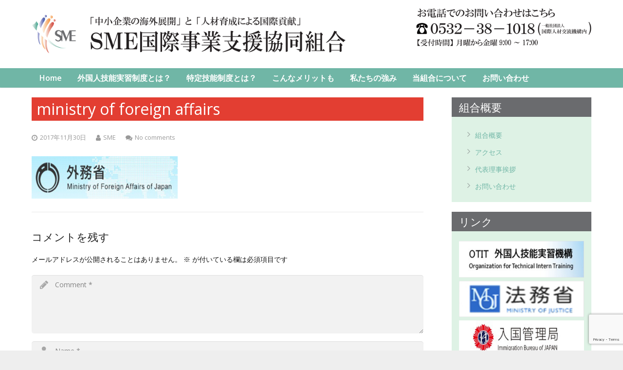

--- FILE ---
content_type: text/html; charset=UTF-8
request_url: https://www.sme-coop.com/ministry-of-foreign-affairs/
body_size: 20301
content:
<!DOCTYPE HTML>
<html class="" dir="ltr" lang="ja">
<head>
	<meta charset="UTF-8">

		<title>ministry of foreign affairs | SME国際事業支援協同組合</title>

	
		<!-- All in One SEO 4.9.3 - aioseo.com -->
	<meta name="robots" content="max-image-preview:large" />
	<meta name="author" content="SME"/>
	<link rel="canonical" href="https://www.sme-coop.com/ministry-of-foreign-affairs/" />
	<meta name="generator" content="All in One SEO (AIOSEO) 4.9.3" />

		<!-- Global site tag (gtag.js) - Google Analytics -->
<script async src="https://www.googletagmanager.com/gtag/js?id=UA-127794987-1"></script>
<script>
 window.dataLayer = window.dataLayer || [];
 function gtag(){dataLayer.push(arguments);}
 gtag('js', new Date());

 gtag('config', 'UA-127794987-1');
</script>
		<script type="application/ld+json" class="aioseo-schema">
			{"@context":"https:\/\/schema.org","@graph":[{"@type":"BreadcrumbList","@id":"https:\/\/www.sme-coop.com\/ministry-of-foreign-affairs\/#breadcrumblist","itemListElement":[{"@type":"ListItem","@id":"https:\/\/www.sme-coop.com#listItem","position":1,"name":"\u30db\u30fc\u30e0","item":"https:\/\/www.sme-coop.com","nextItem":{"@type":"ListItem","@id":"https:\/\/www.sme-coop.com\/ministry-of-foreign-affairs\/#listItem","name":"ministry of foreign affairs"}},{"@type":"ListItem","@id":"https:\/\/www.sme-coop.com\/ministry-of-foreign-affairs\/#listItem","position":2,"name":"ministry of foreign affairs","previousItem":{"@type":"ListItem","@id":"https:\/\/www.sme-coop.com#listItem","name":"\u30db\u30fc\u30e0"}}]},{"@type":"ItemPage","@id":"https:\/\/www.sme-coop.com\/ministry-of-foreign-affairs\/#itempage","url":"https:\/\/www.sme-coop.com\/ministry-of-foreign-affairs\/","name":"ministry of foreign affairs | SME\u56fd\u969b\u4e8b\u696d\u652f\u63f4\u5354\u540c\u7d44\u5408","inLanguage":"ja","isPartOf":{"@id":"https:\/\/www.sme-coop.com\/#website"},"breadcrumb":{"@id":"https:\/\/www.sme-coop.com\/ministry-of-foreign-affairs\/#breadcrumblist"},"author":{"@id":"https:\/\/www.sme-coop.com\/author\/hiro909sme909\/#author"},"creator":{"@id":"https:\/\/www.sme-coop.com\/author\/hiro909sme909\/#author"},"datePublished":"2017-11-30T11:09:59+09:00","dateModified":"2017-11-30T11:09:59+09:00"},{"@type":"Organization","@id":"https:\/\/www.sme-coop.com\/#organization","name":"SME\u56fd\u969b\u4e8b\u696d\u652f\u63f4\u5354\u540c\u7d44\u5408","description":"\u5916\u56fd\u4eba\u6280\u80fd\u5b9f\u7fd2\u751f\u76e3\u7406\u56e3\u4f53","url":"https:\/\/www.sme-coop.com\/","telephone":"+81532381018","logo":{"@type":"ImageObject","url":"https:\/\/www.sme-coop.com\/wp-content\/uploads\/2021\/11\/cropped-SME-logo.jpg","@id":"https:\/\/www.sme-coop.com\/ministry-of-foreign-affairs\/#organizationLogo","width":512,"height":512},"image":{"@id":"https:\/\/www.sme-coop.com\/ministry-of-foreign-affairs\/#organizationLogo"}},{"@type":"Person","@id":"https:\/\/www.sme-coop.com\/author\/hiro909sme909\/#author","url":"https:\/\/www.sme-coop.com\/author\/hiro909sme909\/","name":"SME","image":{"@type":"ImageObject","@id":"https:\/\/www.sme-coop.com\/ministry-of-foreign-affairs\/#authorImage","url":"https:\/\/secure.gravatar.com\/avatar\/eecf4d74ed4840bff0ffb2aba9702fe5f4984fb431d22f6810b7c10cb6202b50?s=96&d=mm&r=g","width":96,"height":96,"caption":"SME"}},{"@type":"WebSite","@id":"https:\/\/www.sme-coop.com\/#website","url":"https:\/\/www.sme-coop.com\/","name":"SME\u56fd\u969b\u4e8b\u696d\u652f\u63f4\u5354\u540c\u7d44\u5408","description":"\u5916\u56fd\u4eba\u6280\u80fd\u5b9f\u7fd2\u751f\u76e3\u7406\u56e3\u4f53","inLanguage":"ja","publisher":{"@id":"https:\/\/www.sme-coop.com\/#organization"}}]}
		</script>
		<!-- All in One SEO -->

<link rel='dns-prefetch' href='//fonts.googleapis.com' />
<link rel="alternate" type="application/rss+xml" title="SME国際事業支援協同組合 &raquo; フィード" href="https://www.sme-coop.com/feed/" />
<link rel="alternate" type="application/rss+xml" title="SME国際事業支援協同組合 &raquo; コメントフィード" href="https://www.sme-coop.com/comments/feed/" />
<link rel="alternate" type="application/rss+xml" title="SME国際事業支援協同組合 &raquo; ministry of foreign affairs のコメントのフィード" href="https://www.sme-coop.com/feed/?attachment_id=539" />
<link rel="alternate" title="oEmbed (JSON)" type="application/json+oembed" href="https://www.sme-coop.com/wp-json/oembed/1.0/embed?url=https%3A%2F%2Fwww.sme-coop.com%2Fministry-of-foreign-affairs%2F" />
<link rel="alternate" title="oEmbed (XML)" type="text/xml+oembed" href="https://www.sme-coop.com/wp-json/oembed/1.0/embed?url=https%3A%2F%2Fwww.sme-coop.com%2Fministry-of-foreign-affairs%2F&#038;format=xml" />
<meta name="viewport" content="width=device-width, maximum-scale=1, initial-scale=1">
<meta name="SKYPE_TOOLBAR" content="SKYPE_TOOLBAR_PARSER_COMPATIBLE">
<style id='wp-img-auto-sizes-contain-inline-css' type='text/css'>
img:is([sizes=auto i],[sizes^="auto," i]){contain-intrinsic-size:3000px 1500px}
/*# sourceURL=wp-img-auto-sizes-contain-inline-css */
</style>
<style id='wp-emoji-styles-inline-css' type='text/css'>

	img.wp-smiley, img.emoji {
		display: inline !important;
		border: none !important;
		box-shadow: none !important;
		height: 1em !important;
		width: 1em !important;
		margin: 0 0.07em !important;
		vertical-align: -0.1em !important;
		background: none !important;
		padding: 0 !important;
	}
/*# sourceURL=wp-emoji-styles-inline-css */
</style>
<style id='wp-block-library-inline-css' type='text/css'>
:root{--wp-block-synced-color:#7a00df;--wp-block-synced-color--rgb:122,0,223;--wp-bound-block-color:var(--wp-block-synced-color);--wp-editor-canvas-background:#ddd;--wp-admin-theme-color:#007cba;--wp-admin-theme-color--rgb:0,124,186;--wp-admin-theme-color-darker-10:#006ba1;--wp-admin-theme-color-darker-10--rgb:0,107,160.5;--wp-admin-theme-color-darker-20:#005a87;--wp-admin-theme-color-darker-20--rgb:0,90,135;--wp-admin-border-width-focus:2px}@media (min-resolution:192dpi){:root{--wp-admin-border-width-focus:1.5px}}.wp-element-button{cursor:pointer}:root .has-very-light-gray-background-color{background-color:#eee}:root .has-very-dark-gray-background-color{background-color:#313131}:root .has-very-light-gray-color{color:#eee}:root .has-very-dark-gray-color{color:#313131}:root .has-vivid-green-cyan-to-vivid-cyan-blue-gradient-background{background:linear-gradient(135deg,#00d084,#0693e3)}:root .has-purple-crush-gradient-background{background:linear-gradient(135deg,#34e2e4,#4721fb 50%,#ab1dfe)}:root .has-hazy-dawn-gradient-background{background:linear-gradient(135deg,#faaca8,#dad0ec)}:root .has-subdued-olive-gradient-background{background:linear-gradient(135deg,#fafae1,#67a671)}:root .has-atomic-cream-gradient-background{background:linear-gradient(135deg,#fdd79a,#004a59)}:root .has-nightshade-gradient-background{background:linear-gradient(135deg,#330968,#31cdcf)}:root .has-midnight-gradient-background{background:linear-gradient(135deg,#020381,#2874fc)}:root{--wp--preset--font-size--normal:16px;--wp--preset--font-size--huge:42px}.has-regular-font-size{font-size:1em}.has-larger-font-size{font-size:2.625em}.has-normal-font-size{font-size:var(--wp--preset--font-size--normal)}.has-huge-font-size{font-size:var(--wp--preset--font-size--huge)}.has-text-align-center{text-align:center}.has-text-align-left{text-align:left}.has-text-align-right{text-align:right}.has-fit-text{white-space:nowrap!important}#end-resizable-editor-section{display:none}.aligncenter{clear:both}.items-justified-left{justify-content:flex-start}.items-justified-center{justify-content:center}.items-justified-right{justify-content:flex-end}.items-justified-space-between{justify-content:space-between}.screen-reader-text{border:0;clip-path:inset(50%);height:1px;margin:-1px;overflow:hidden;padding:0;position:absolute;width:1px;word-wrap:normal!important}.screen-reader-text:focus{background-color:#ddd;clip-path:none;color:#444;display:block;font-size:1em;height:auto;left:5px;line-height:normal;padding:15px 23px 14px;text-decoration:none;top:5px;width:auto;z-index:100000}html :where(.has-border-color){border-style:solid}html :where([style*=border-top-color]){border-top-style:solid}html :where([style*=border-right-color]){border-right-style:solid}html :where([style*=border-bottom-color]){border-bottom-style:solid}html :where([style*=border-left-color]){border-left-style:solid}html :where([style*=border-width]){border-style:solid}html :where([style*=border-top-width]){border-top-style:solid}html :where([style*=border-right-width]){border-right-style:solid}html :where([style*=border-bottom-width]){border-bottom-style:solid}html :where([style*=border-left-width]){border-left-style:solid}html :where(img[class*=wp-image-]){height:auto;max-width:100%}:where(figure){margin:0 0 1em}html :where(.is-position-sticky){--wp-admin--admin-bar--position-offset:var(--wp-admin--admin-bar--height,0px)}@media screen and (max-width:600px){html :where(.is-position-sticky){--wp-admin--admin-bar--position-offset:0px}}

/*# sourceURL=wp-block-library-inline-css */
</style><style id='global-styles-inline-css' type='text/css'>
:root{--wp--preset--aspect-ratio--square: 1;--wp--preset--aspect-ratio--4-3: 4/3;--wp--preset--aspect-ratio--3-4: 3/4;--wp--preset--aspect-ratio--3-2: 3/2;--wp--preset--aspect-ratio--2-3: 2/3;--wp--preset--aspect-ratio--16-9: 16/9;--wp--preset--aspect-ratio--9-16: 9/16;--wp--preset--color--black: #000000;--wp--preset--color--cyan-bluish-gray: #abb8c3;--wp--preset--color--white: #ffffff;--wp--preset--color--pale-pink: #f78da7;--wp--preset--color--vivid-red: #cf2e2e;--wp--preset--color--luminous-vivid-orange: #ff6900;--wp--preset--color--luminous-vivid-amber: #fcb900;--wp--preset--color--light-green-cyan: #7bdcb5;--wp--preset--color--vivid-green-cyan: #00d084;--wp--preset--color--pale-cyan-blue: #8ed1fc;--wp--preset--color--vivid-cyan-blue: #0693e3;--wp--preset--color--vivid-purple: #9b51e0;--wp--preset--gradient--vivid-cyan-blue-to-vivid-purple: linear-gradient(135deg,rgb(6,147,227) 0%,rgb(155,81,224) 100%);--wp--preset--gradient--light-green-cyan-to-vivid-green-cyan: linear-gradient(135deg,rgb(122,220,180) 0%,rgb(0,208,130) 100%);--wp--preset--gradient--luminous-vivid-amber-to-luminous-vivid-orange: linear-gradient(135deg,rgb(252,185,0) 0%,rgb(255,105,0) 100%);--wp--preset--gradient--luminous-vivid-orange-to-vivid-red: linear-gradient(135deg,rgb(255,105,0) 0%,rgb(207,46,46) 100%);--wp--preset--gradient--very-light-gray-to-cyan-bluish-gray: linear-gradient(135deg,rgb(238,238,238) 0%,rgb(169,184,195) 100%);--wp--preset--gradient--cool-to-warm-spectrum: linear-gradient(135deg,rgb(74,234,220) 0%,rgb(151,120,209) 20%,rgb(207,42,186) 40%,rgb(238,44,130) 60%,rgb(251,105,98) 80%,rgb(254,248,76) 100%);--wp--preset--gradient--blush-light-purple: linear-gradient(135deg,rgb(255,206,236) 0%,rgb(152,150,240) 100%);--wp--preset--gradient--blush-bordeaux: linear-gradient(135deg,rgb(254,205,165) 0%,rgb(254,45,45) 50%,rgb(107,0,62) 100%);--wp--preset--gradient--luminous-dusk: linear-gradient(135deg,rgb(255,203,112) 0%,rgb(199,81,192) 50%,rgb(65,88,208) 100%);--wp--preset--gradient--pale-ocean: linear-gradient(135deg,rgb(255,245,203) 0%,rgb(182,227,212) 50%,rgb(51,167,181) 100%);--wp--preset--gradient--electric-grass: linear-gradient(135deg,rgb(202,248,128) 0%,rgb(113,206,126) 100%);--wp--preset--gradient--midnight: linear-gradient(135deg,rgb(2,3,129) 0%,rgb(40,116,252) 100%);--wp--preset--font-size--small: 13px;--wp--preset--font-size--medium: 20px;--wp--preset--font-size--large: 36px;--wp--preset--font-size--x-large: 42px;--wp--preset--spacing--20: 0.44rem;--wp--preset--spacing--30: 0.67rem;--wp--preset--spacing--40: 1rem;--wp--preset--spacing--50: 1.5rem;--wp--preset--spacing--60: 2.25rem;--wp--preset--spacing--70: 3.38rem;--wp--preset--spacing--80: 5.06rem;--wp--preset--shadow--natural: 6px 6px 9px rgba(0, 0, 0, 0.2);--wp--preset--shadow--deep: 12px 12px 50px rgba(0, 0, 0, 0.4);--wp--preset--shadow--sharp: 6px 6px 0px rgba(0, 0, 0, 0.2);--wp--preset--shadow--outlined: 6px 6px 0px -3px rgb(255, 255, 255), 6px 6px rgb(0, 0, 0);--wp--preset--shadow--crisp: 6px 6px 0px rgb(0, 0, 0);}:where(.is-layout-flex){gap: 0.5em;}:where(.is-layout-grid){gap: 0.5em;}body .is-layout-flex{display: flex;}.is-layout-flex{flex-wrap: wrap;align-items: center;}.is-layout-flex > :is(*, div){margin: 0;}body .is-layout-grid{display: grid;}.is-layout-grid > :is(*, div){margin: 0;}:where(.wp-block-columns.is-layout-flex){gap: 2em;}:where(.wp-block-columns.is-layout-grid){gap: 2em;}:where(.wp-block-post-template.is-layout-flex){gap: 1.25em;}:where(.wp-block-post-template.is-layout-grid){gap: 1.25em;}.has-black-color{color: var(--wp--preset--color--black) !important;}.has-cyan-bluish-gray-color{color: var(--wp--preset--color--cyan-bluish-gray) !important;}.has-white-color{color: var(--wp--preset--color--white) !important;}.has-pale-pink-color{color: var(--wp--preset--color--pale-pink) !important;}.has-vivid-red-color{color: var(--wp--preset--color--vivid-red) !important;}.has-luminous-vivid-orange-color{color: var(--wp--preset--color--luminous-vivid-orange) !important;}.has-luminous-vivid-amber-color{color: var(--wp--preset--color--luminous-vivid-amber) !important;}.has-light-green-cyan-color{color: var(--wp--preset--color--light-green-cyan) !important;}.has-vivid-green-cyan-color{color: var(--wp--preset--color--vivid-green-cyan) !important;}.has-pale-cyan-blue-color{color: var(--wp--preset--color--pale-cyan-blue) !important;}.has-vivid-cyan-blue-color{color: var(--wp--preset--color--vivid-cyan-blue) !important;}.has-vivid-purple-color{color: var(--wp--preset--color--vivid-purple) !important;}.has-black-background-color{background-color: var(--wp--preset--color--black) !important;}.has-cyan-bluish-gray-background-color{background-color: var(--wp--preset--color--cyan-bluish-gray) !important;}.has-white-background-color{background-color: var(--wp--preset--color--white) !important;}.has-pale-pink-background-color{background-color: var(--wp--preset--color--pale-pink) !important;}.has-vivid-red-background-color{background-color: var(--wp--preset--color--vivid-red) !important;}.has-luminous-vivid-orange-background-color{background-color: var(--wp--preset--color--luminous-vivid-orange) !important;}.has-luminous-vivid-amber-background-color{background-color: var(--wp--preset--color--luminous-vivid-amber) !important;}.has-light-green-cyan-background-color{background-color: var(--wp--preset--color--light-green-cyan) !important;}.has-vivid-green-cyan-background-color{background-color: var(--wp--preset--color--vivid-green-cyan) !important;}.has-pale-cyan-blue-background-color{background-color: var(--wp--preset--color--pale-cyan-blue) !important;}.has-vivid-cyan-blue-background-color{background-color: var(--wp--preset--color--vivid-cyan-blue) !important;}.has-vivid-purple-background-color{background-color: var(--wp--preset--color--vivid-purple) !important;}.has-black-border-color{border-color: var(--wp--preset--color--black) !important;}.has-cyan-bluish-gray-border-color{border-color: var(--wp--preset--color--cyan-bluish-gray) !important;}.has-white-border-color{border-color: var(--wp--preset--color--white) !important;}.has-pale-pink-border-color{border-color: var(--wp--preset--color--pale-pink) !important;}.has-vivid-red-border-color{border-color: var(--wp--preset--color--vivid-red) !important;}.has-luminous-vivid-orange-border-color{border-color: var(--wp--preset--color--luminous-vivid-orange) !important;}.has-luminous-vivid-amber-border-color{border-color: var(--wp--preset--color--luminous-vivid-amber) !important;}.has-light-green-cyan-border-color{border-color: var(--wp--preset--color--light-green-cyan) !important;}.has-vivid-green-cyan-border-color{border-color: var(--wp--preset--color--vivid-green-cyan) !important;}.has-pale-cyan-blue-border-color{border-color: var(--wp--preset--color--pale-cyan-blue) !important;}.has-vivid-cyan-blue-border-color{border-color: var(--wp--preset--color--vivid-cyan-blue) !important;}.has-vivid-purple-border-color{border-color: var(--wp--preset--color--vivid-purple) !important;}.has-vivid-cyan-blue-to-vivid-purple-gradient-background{background: var(--wp--preset--gradient--vivid-cyan-blue-to-vivid-purple) !important;}.has-light-green-cyan-to-vivid-green-cyan-gradient-background{background: var(--wp--preset--gradient--light-green-cyan-to-vivid-green-cyan) !important;}.has-luminous-vivid-amber-to-luminous-vivid-orange-gradient-background{background: var(--wp--preset--gradient--luminous-vivid-amber-to-luminous-vivid-orange) !important;}.has-luminous-vivid-orange-to-vivid-red-gradient-background{background: var(--wp--preset--gradient--luminous-vivid-orange-to-vivid-red) !important;}.has-very-light-gray-to-cyan-bluish-gray-gradient-background{background: var(--wp--preset--gradient--very-light-gray-to-cyan-bluish-gray) !important;}.has-cool-to-warm-spectrum-gradient-background{background: var(--wp--preset--gradient--cool-to-warm-spectrum) !important;}.has-blush-light-purple-gradient-background{background: var(--wp--preset--gradient--blush-light-purple) !important;}.has-blush-bordeaux-gradient-background{background: var(--wp--preset--gradient--blush-bordeaux) !important;}.has-luminous-dusk-gradient-background{background: var(--wp--preset--gradient--luminous-dusk) !important;}.has-pale-ocean-gradient-background{background: var(--wp--preset--gradient--pale-ocean) !important;}.has-electric-grass-gradient-background{background: var(--wp--preset--gradient--electric-grass) !important;}.has-midnight-gradient-background{background: var(--wp--preset--gradient--midnight) !important;}.has-small-font-size{font-size: var(--wp--preset--font-size--small) !important;}.has-medium-font-size{font-size: var(--wp--preset--font-size--medium) !important;}.has-large-font-size{font-size: var(--wp--preset--font-size--large) !important;}.has-x-large-font-size{font-size: var(--wp--preset--font-size--x-large) !important;}
/*# sourceURL=global-styles-inline-css */
</style>

<style id='classic-theme-styles-inline-css' type='text/css'>
/*! This file is auto-generated */
.wp-block-button__link{color:#fff;background-color:#32373c;border-radius:9999px;box-shadow:none;text-decoration:none;padding:calc(.667em + 2px) calc(1.333em + 2px);font-size:1.125em}.wp-block-file__button{background:#32373c;color:#fff;text-decoration:none}
/*# sourceURL=/wp-includes/css/classic-themes.min.css */
</style>
<link rel='stylesheet' id='contact-form-7-css' href='https://www.sme-coop.com/wp-content/plugins/contact-form-7/includes/css/styles.css?ver=6.1.4' type='text/css' media='all' />
<link rel='stylesheet' id='us-font-1-css' href='https://fonts.googleapis.com/css?family=Open+Sans%3A400%2C700%2C600&#038;subset=latin&#038;ver=6.9' type='text/css' media='all' />
<link rel='stylesheet' id='us-base-css' href='//www.sme-coop.com/wp-content/themes/website/framework/css/us-base.css?ver=2.7' type='text/css' media='all' />
<link rel='stylesheet' id='us-font-awesome-css' href='//www.sme-coop.com/wp-content/themes/website/framework/css/font-awesome.css?ver=4.5.0' type='text/css' media='all' />
<link rel='stylesheet' id='us-font-mdfi-css' href='//www.sme-coop.com/wp-content/themes/website/framework/css/font-mdfi.css?ver=1' type='text/css' media='all' />
<link rel='stylesheet' id='us-magnific-popup-css' href='//www.sme-coop.com/wp-content/themes/website/framework/css/magnific-popup.css?ver=1' type='text/css' media='all' />
<link rel='stylesheet' id='us-style-css' href='//www.sme-coop.com/wp-content/themes/website/css/style.css?ver=2.7' type='text/css' media='all' />
<link rel='stylesheet' id='us-responsive-css' href='//www.sme-coop.com/wp-content/themes/website/css/responsive.css?ver=2.7' type='text/css' media='all' />
<script type="text/javascript" src="https://www.sme-coop.com/wp-includes/js/jquery/jquery.min.js?ver=3.7.1" id="jquery-core-js"></script>
<script type="text/javascript" src="https://www.sme-coop.com/wp-includes/js/jquery/jquery-migrate.min.js?ver=3.4.1" id="jquery-migrate-js"></script>
<script></script><link rel="https://api.w.org/" href="https://www.sme-coop.com/wp-json/" /><link rel="alternate" title="JSON" type="application/json" href="https://www.sme-coop.com/wp-json/wp/v2/media/539" /><link rel="EditURI" type="application/rsd+xml" title="RSD" href="https://www.sme-coop.com/xmlrpc.php?rsd" />
<meta name="generator" content="WordPress 6.9" />
<link rel='shortlink' href='https://www.sme-coop.com/?p=539' />
<!-- Favicon Rotator -->
<!-- End Favicon Rotator -->
<meta name="generator" content="Powered by WPBakery Page Builder - drag and drop page builder for WordPress."/>
<meta name="generator" content="Powered by Slider Revolution 6.7.15 - responsive, Mobile-Friendly Slider Plugin for WordPress with comfortable drag and drop interface." />
<link rel="icon" href="https://www.sme-coop.com/wp-content/uploads/2021/11/cropped-SME-logo-32x32.jpg" sizes="32x32" />
<link rel="icon" href="https://www.sme-coop.com/wp-content/uploads/2021/11/cropped-SME-logo-192x192.jpg" sizes="192x192" />
<link rel="apple-touch-icon" href="https://www.sme-coop.com/wp-content/uploads/2021/11/cropped-SME-logo-180x180.jpg" />
<meta name="msapplication-TileImage" content="https://www.sme-coop.com/wp-content/uploads/2021/11/cropped-SME-logo-270x270.jpg" />
<script>function setREVStartSize(e){
			//window.requestAnimationFrame(function() {
				window.RSIW = window.RSIW===undefined ? window.innerWidth : window.RSIW;
				window.RSIH = window.RSIH===undefined ? window.innerHeight : window.RSIH;
				try {
					var pw = document.getElementById(e.c).parentNode.offsetWidth,
						newh;
					pw = pw===0 || isNaN(pw) || (e.l=="fullwidth" || e.layout=="fullwidth") ? window.RSIW : pw;
					e.tabw = e.tabw===undefined ? 0 : parseInt(e.tabw);
					e.thumbw = e.thumbw===undefined ? 0 : parseInt(e.thumbw);
					e.tabh = e.tabh===undefined ? 0 : parseInt(e.tabh);
					e.thumbh = e.thumbh===undefined ? 0 : parseInt(e.thumbh);
					e.tabhide = e.tabhide===undefined ? 0 : parseInt(e.tabhide);
					e.thumbhide = e.thumbhide===undefined ? 0 : parseInt(e.thumbhide);
					e.mh = e.mh===undefined || e.mh=="" || e.mh==="auto" ? 0 : parseInt(e.mh,0);
					if(e.layout==="fullscreen" || e.l==="fullscreen")
						newh = Math.max(e.mh,window.RSIH);
					else{
						e.gw = Array.isArray(e.gw) ? e.gw : [e.gw];
						for (var i in e.rl) if (e.gw[i]===undefined || e.gw[i]===0) e.gw[i] = e.gw[i-1];
						e.gh = e.el===undefined || e.el==="" || (Array.isArray(e.el) && e.el.length==0)? e.gh : e.el;
						e.gh = Array.isArray(e.gh) ? e.gh : [e.gh];
						for (var i in e.rl) if (e.gh[i]===undefined || e.gh[i]===0) e.gh[i] = e.gh[i-1];
											
						var nl = new Array(e.rl.length),
							ix = 0,
							sl;
						e.tabw = e.tabhide>=pw ? 0 : e.tabw;
						e.thumbw = e.thumbhide>=pw ? 0 : e.thumbw;
						e.tabh = e.tabhide>=pw ? 0 : e.tabh;
						e.thumbh = e.thumbhide>=pw ? 0 : e.thumbh;
						for (var i in e.rl) nl[i] = e.rl[i]<window.RSIW ? 0 : e.rl[i];
						sl = nl[0];
						for (var i in nl) if (sl>nl[i] && nl[i]>0) { sl = nl[i]; ix=i;}
						var m = pw>(e.gw[ix]+e.tabw+e.thumbw) ? 1 : (pw-(e.tabw+e.thumbw)) / (e.gw[ix]);
						newh =  (e.gh[ix] * m) + (e.tabh + e.thumbh);
					}
					var el = document.getElementById(e.c);
					if (el!==null && el) el.style.height = newh+"px";
					el = document.getElementById(e.c+"_wrapper");
					if (el!==null && el) {
						el.style.height = newh+"px";
						el.style.display = "block";
					}
				} catch(e){
					console.log("Failure at Presize of Slider:" + e)
				}
			//});
		  };</script>
<noscript><style> .wpb_animate_when_almost_visible { opacity: 1; }</style></noscript>
			<style id='us-theme-options-css' type="text/css">body {font-family:"Open Sans", sans-serif;font-size:14px;line-height:24px;font-weight:400;}.w-blog.layout_grid .w-blog-post,.w-blog.layout_latest .w-blog-post {font-size:14px;}.l-header .menu-item-language,.l-header .w-nav-item {font-family:"Open Sans", sans-serif;font-weight:600;}.type_desktop .menu-item-language > a,.l-header .type_desktop .w-nav-anchor.level_1,.type_desktop [class*="columns"] .menu-item-has-children .w-nav-anchor.level_2 {font-size:16px;}.type_desktop .submenu-languages .menu-item-language > a,.l-header .type_desktop .w-nav-anchor.level_2,.l-header .type_desktop .w-nav-anchor.level_3,.l-header .type_desktop .w-nav-anchor.level_4 {font-size:15px;}.l-header .type_mobile .w-nav-anchor.level_1 {font-size:16px;}.type_mobile .menu-item-language > a,.l-header .type_mobile .w-nav-anchor.level_2,.l-header .type_mobile .w-nav-anchor.level_3,.l-header .type_mobile .w-nav-anchor.level_4 {font-size:15px;}h1, h2, h3, h4, h5, h6,.w-blog-post.format-quote blockquote,.w-counter-number,.w-logo-title,.w-pricing-item-price,.w-tabs-item-title,.ult_price_figure,.ult_countdown-amount,.ultb3-box .ultb3-title,.stats-block .stats-desc .stats-number {font-family:"Open Sans", sans-serif;font-weight:400;}h1 {font-size:32px;}h2 {font-size:20px;}h3,.w-actionbox h2 {font-size:26px;}h4,.w-blog.layout_latest .w-blog-post-title,.widgettitle,.comment-reply-title,.woocommerce #reviews h2,.woocommerce .related > h2,.woocommerce .upsells > h2,.woocommerce .cross-sells > h2,.ultb3-box .ultb3-title,.flip-box-wrap .flip-box .ifb-face h3,.aio-icon-box .aio-icon-header h3.aio-icon-title {font-size:22px;}h5,.w-blog.layout_grid .w-blog-post-title,.w-blog.layout_masonry .w-blog-post-title {font-size:20px;}h6 {font-size:18px;}@media (max-width:767px) {body {font-size:13px;line-height:23px;}h1 {font-size:25px;}h2 {font-size:26px;}h3 {font-size:22px;}h4,.w-blog.layout_latest .w-blog-post-title,.widgettitle,.comment-reply-title,.woocommerce #reviews h2,.woocommerce .related > h2,.woocommerce .upsells > h2,.woocommerce .cross-sells > h2,.ultb3-box .ultb3-title,.flip-box-wrap .flip-box .ifb-face h3,.aio-icon-box .aio-icon-header h3.aio-icon-title {font-size:20px;}h5,.w-blog.layout_grid .w-blog-post-title,.w-blog.layout_masonry .w-blog-post-title {font-size:18px;}h6 {font-size:16px;}}.l-body,.l-header.pos_fixed {min-width:1240px;}.l-canvas.type_boxed,.l-canvas.type_boxed .l-subheader,.l-canvas.type_boxed ~ .l-footer .l-subfooter {max-width:1240px;}.l-subheader-h,.l-titlebar-h,.l-main-h,.l-section-h,.l-subfooter-h,.w-tabs-section-content-h,.w-blog-post-body {max-width:1150px;}.l-sidebar {width:25%;}.l-content {width:70%;}@media (max-width:767px) {.g-cols.offset_none,.g-cols.offset_none > div {display:block;}.g-cols > div {width:100% !important;margin-left:0 !important;margin-right:0 !important;margin-bottom:30px;}.l-subfooter.at_top .g-cols > div {margin-bottom:10px;}.g-cols.offset_none > div,.g-cols > div:last-child {margin-bottom:0 !important;}}@media (min-width:901px) {.l-subheader.at_middle {line-height:140px;}.l-header.layout_advanced .l-subheader.at_middle,.l-header.layout_centered .l-subheader.at_middle {height:140px;}.l-header.layout_standard.sticky .l-subheader.at_middle,.l-header.layout_extended.sticky .l-subheader.at_middle {line-height:60px;}.l-header.layout_advanced.sticky .l-subheader.at_middle,.l-header.layout_centered.sticky .l-subheader.at_middle {line-height:50px;height:50px;}.l-subheader.at_top {height:40px;}.l-subheader.at_top,.l-subheader.at_bottom {line-height:40px;}.l-header.layout_extended.sticky .l-subheader.at_top {line-height:0px;height:0px;}.l-header.layout_advanced.sticky .l-subheader.at_bottom,.l-header.layout_centered.sticky .l-subheader.at_bottom {line-height:40px;}.l-header.layout_standard.pos_fixed ~ .l-titlebar,.l-canvas.titlebar_none.sidebar_left .l-header.layout_standard.pos_fixed ~ .l-main,.l-canvas.titlebar_none.sidebar_right .l-header.layout_standard.pos_fixed ~ .l-main,.l-canvas.titlebar_none.sidebar_none .l-header.layout_standard.pos_fixed ~ .l-main .l-section:first-child,.l-header.layout_standard.pos_static.bg_transparent ~ .l-titlebar,.l-canvas.titlebar_none.sidebar_left .l-header.layout_standard.pos_static.bg_transparent ~ .l-main,.l-canvas.titlebar_none.sidebar_right .l-header.layout_standard.pos_static.bg_transparent ~ .l-main,.l-canvas.titlebar_none.sidebar_none .l-header.layout_standard.pos_static.bg_transparent ~ .l-main .l-section:first-child {padding-top:140px;}.l-header.layout_extended.pos_fixed ~ .l-titlebar,.l-canvas.titlebar_none.sidebar_left .l-header.layout_extended.pos_fixed ~ .l-main,.l-canvas.titlebar_none.sidebar_right .l-header.layout_extended.pos_fixed ~ .l-main,.l-canvas.titlebar_none.sidebar_none .l-header.layout_extended.pos_fixed ~ .l-main .l-section:first-child,.l-header.layout_extended.pos_static.bg_transparent ~ .l-titlebar,.l-canvas.titlebar_none.sidebar_left .l-header.layout_extended.pos_static.bg_transparent ~ .l-main,.l-canvas.titlebar_none.sidebar_right .l-header.layout_extended.pos_static.bg_transparent ~ .l-main,.l-canvas.titlebar_none.sidebar_none .l-header.layout_extended.pos_static.bg_transparent ~ .l-main .l-section:first-child {padding-top:180px;}.l-header.layout_advanced.pos_fixed ~ .l-titlebar,.l-canvas.titlebar_none.sidebar_left .l-header.layout_advanced.pos_fixed ~ .l-main,.l-canvas.titlebar_none.sidebar_right .l-header.layout_advanced.pos_fixed ~ .l-main,.l-canvas.titlebar_none.sidebar_none .l-header.layout_advanced.pos_fixed ~ .l-main .l-section:first-child,.l-header.layout_advanced.pos_static.bg_transparent ~ .l-titlebar,.l-canvas.titlebar_none.sidebar_left .l-header.layout_advanced.pos_static.bg_transparent ~ .l-main,.l-canvas.titlebar_none.sidebar_right .l-header.layout_advanced.pos_static.bg_transparent ~ .l-main,.l-canvas.titlebar_none.sidebar_none .l-header.layout_advanced.pos_static.bg_transparent ~ .l-main .l-section:first-child {padding-top:180px;}.l-header.layout_centered.pos_fixed ~ .l-titlebar,.l-canvas.titlebar_none.sidebar_left .l-header.layout_centered.pos_fixed ~ .l-main,.l-canvas.titlebar_none.sidebar_right .l-header.layout_centered.pos_fixed ~ .l-main,.l-canvas.titlebar_none.sidebar_none .l-header.layout_centered.pos_fixed ~ .l-main .l-section:first-child,.l-header.layout_centered.pos_static.bg_transparent ~ .l-titlebar,.l-canvas.titlebar_none.sidebar_left .l-header.layout_centered.pos_static.bg_transparent ~ .l-main,.l-canvas.titlebar_none.sidebar_right .l-header.layout_centered.pos_static.bg_transparent ~ .l-main,.l-canvas.titlebar_none.sidebar_none .l-header.layout_centered.pos_static.bg_transparent ~ .l-main .l-section:first-child {padding-top:180px;}.l-body.header_aside {padding-left:300px;position:relative;}.rtl.l-body.header_aside {padding-left:0;padding-right:300px;}.l-header.layout_sided,.l-header.layout_sided .w-cart-notification {width:300px;}.l-body.header_aside .l-navigation-item.to_next {left:100px;}.no-touch .l-body.header_aside .l-navigation-item.to_next:hover {left:300px;}.rtl.l-body.header_aside .l-navigation-item.to_next {right:100px;}.no-touch .rtl.l-body.header_aside .l-navigation-item.to_next:hover {right:300px;}.w-nav.layout_ver.type_desktop [class*="columns"] .w-nav-list.level_2 {width:calc(100vw - 300px);max-width:980px;}}.w-nav.type_desktop .w-nav-anchor.level_1 {padding:0 16px;}.w-nav.type_desktop .btn.w-nav-item.level_1 {margin:0 8px;}.rtl .w-nav.type_desktop .btn.w-nav-item.level_1:last-child {margin-right:8px;}.l-header.layout_sided .w-nav.type_desktop {line-height:32px;}@media (min-width:901px) {.w-logo-img {height:80px;}.w-logo.with_transparent .w-logo-img > img.for_default {margin-bottom:-80px;}.l-header.layout_standard.sticky .w-logo-img,.l-header.layout_extended.sticky .w-logo-img {height:60px;}.l-header.layout_standard.sticky .w-logo.with_transparent .w-logo-img > img.for_default,.l-header.layout_extended.sticky .w-logo.with_transparent .w-logo-img > img.for_default {margin-bottom:-60px;}.l-header.layout_advanced.sticky .w-logo-img,.l-header.layout_centered.sticky .w-logo-img {height:50px;}.l-header.layout_advanced.sticky .w-logo.with_transparent .w-logo-img > img.for_default,.l-header.layout_centered.sticky .w-logo.with_transparent .w-logo-img > img.for_default {margin-bottom:-50px;}.l-header.layout_sided .w-logo-img > img {width:200px;}.w-logo-title {font-size:27px;}}@media (min-width:601px) and (max-width:900px) {.w-logo-img {height:40px;}.w-logo.with_transparent .w-logo-img > img.for_default {margin-bottom:-40px;}.w-logo-title {font-size:24px;}}@media (max-width:600px) {.w-logo-img {height:30px;}.w-logo.with_transparent .w-logo-img > img.for_default {margin-bottom:-30px;}.w-logo-title {font-size:20px;}}.l-header .w-socials-item.custom .w-socials-item-link-hover {background-color:#1abc9c;}.l-body {background-color:#eeeeee;}.l-subheader.at_middle,.l-subheader.at_middle .w-lang-list,.l-subheader.at_middle .type_mobile .w-nav-list.level_1 {background-color:#ffffff;}.l-subheader.at_middle,.transparent .l-subheader.at_middle .type_mobile .w-nav-list.level_1 {color:#000000;}.no-touch .w-logo-link:hover,.no-touch .l-subheader.at_middle .w-contacts-item-value a:hover,.no-touch .l-subheader.at_middle .w-lang-item:hover,.no-touch .transparent .l-subheader.at_middle .w-lang.active .w-lang-item:hover,.no-touch .l-subheader.at_middle .w-socials-item-link:hover,.no-touch .l-subheader.at_middle .w-search-open:hover,.no-touch .l-subheader.at_middle .w-cart-h:hover .w-cart-link,.no-touch .l-subheader.at_middle .w-cart-quantity {color:#f24024;}.l-subheader.at_top,.l-subheader.at_top .w-lang-list,.l-subheader.at_bottom,.l-subheader.at_bottom .type_mobile .w-nav-list.level_1 {background-color:#70B6A6;}.l-subheader.at_top,.l-subheader.at_bottom,.transparent .l-subheader.at_bottom .type_mobile .w-nav-list.level_1,.w-lang.active .w-lang-item {color:#ffffff;}.no-touch .l-subheader.at_top .w-contacts-item-value a:hover,.no-touch .l-subheader.at_top .w-lang-item:hover,.no-touch .transparent .l-subheader.at_top .w-lang.active .w-lang-item:hover,.no-touch .l-subheader.at_top .w-socials-item-link:hover,.no-touch .l-subheader.at_bottom .w-search-open:hover,.no-touch .l-subheader.at_bottom .w-cart-h:hover .w-cart-link,.no-touch .l-subheader.at_bottom .w-cart-quantity {color:#1a1a1a;}.l-header.transparent .l-subheader {color:#ffffff;}.no-touch .l-header.transparent .type_desktop .menu-item-language > a:hover,.no-touch .l-header.transparent .type_desktop .menu-item-language:hover > a,.no-touch .l-header.transparent .w-logo-link:hover,.no-touch .l-header.transparent .l-subheader .w-contacts-item-value a:hover,.no-touch .l-header.transparent .l-subheader .w-lang-item:hover,.no-touch .l-header.transparent .l-subheader .w-socials-item-link:hover,.no-touch .l-header.transparent .l-subheader .w-search-open:hover,.no-touch .l-header.transparent .l-subheader .w-cart-h:hover .w-cart-link,.no-touch .l-header.transparent .l-subheader .w-cart-quantity,.no-touch .l-header.transparent .type_desktop .w-nav-item.level_1:hover .w-nav-anchor.level_1 {color:#ffffff;}.l-header.transparent .w-nav-title:after {background-color:#ffffff;}.w-search.layout_simple .w-form input,.w-search.layout_modern .w-form input,.w-search.layout_fullwidth .w-form,.w-search.layout_fullscreen .w-form:before {background-color:#d13a7a;}.w-search .w-form {color:#ffffff;}.no-touch .l-header .menu-item-language > a:hover,.no-touch .type_desktop .menu-item-language:hover > a,.no-touch .l-header .w-nav-item.level_1:hover .w-nav-anchor.level_1 {background-color:#e33e32;}.no-touch .l-header .menu-item-language > a:hover,.no-touch .type_desktop .menu-item-language:hover > a,.no-touch .l-header .w-nav-item.level_1:hover .w-nav-anchor.level_1 {color:#ffffff;}.w-nav-title:after {background-color:#ffffff;}.l-header .w-nav-item.level_1.active .w-nav-anchor.level_1,.l-header .w-nav-item.level_1.current-menu-item .w-nav-anchor.level_1,.l-header .w-nav-item.level_1.current-menu-ancestor .w-nav-anchor.level_1 {color:#ffffff;}.l-header .w-nav-item.level_1.active .w-nav-anchor.level_1,.l-header .w-nav-item.level_1.current-menu-item .w-nav-anchor.level_1,.l-header .w-nav-item.level_1.current-menu-ancestor .w-nav-anchor.level_1 {background-color:#e33e32;}.l-header.transparent .type_desktop .w-nav-item.level_1.active .w-nav-anchor.level_1,.l-header.transparent .type_desktop .w-nav-item.level_1.current-menu-item .w-nav-anchor.level_1,.l-header.transparent .type_desktop .w-nav-item.level_1.current-menu-ancestor .w-nav-anchor.level_1 {color:#ff6ba9;}.type_desktop .submenu-languages,.l-header .w-nav-list.level_2,.l-header .w-nav-list.level_3,.l-header .w-nav-list.level_4 {background-color:#E33E32;}.type_desktop .submenu-languages,.l-header .w-nav-anchor.level_2,.l-header .w-nav-anchor.level_3,.l-header .w-nav-anchor.level_4,.type_desktop [class*="columns"] .w-nav-item.menu-item-has-children.active .w-nav-anchor.level_2,.type_desktop [class*="columns"] .w-nav-item.menu-item-has-children.current-menu-item .w-nav-anchor.level_2,.type_desktop [class*="columns"] .w-nav-item.menu-item-has-children.current-menu-ancestor .w-nav-anchor.level_2,.no-touch .type_desktop [class*="columns"] .w-nav-item.menu-item-has-children:hover .w-nav-anchor.level_2 {color:#ffffff;}.no-touch .type_desktop .submenu-languages .menu-item-language:hover > a,.no-touch .l-header .w-nav-item.level_2:hover .w-nav-anchor.level_2,.no-touch .l-header .w-nav-item.level_3:hover .w-nav-anchor.level_3,.no-touch .l-header .w-nav-item.level_4:hover .w-nav-anchor.level_4 {background-color:#ffffff;}.no-touch .type_desktop .submenu-languages .menu-item-language:hover > a,.no-touch .l-header .w-nav-item.level_2:hover .w-nav-anchor.level_2,.no-touch .l-header .w-nav-item.level_3:hover .w-nav-anchor.level_3,.no-touch .l-header .w-nav-item.level_4:hover .w-nav-anchor.level_4 {color:#E33E32;}.l-header .w-nav-item.level_2.current-menu-item .w-nav-anchor.level_2,.l-header .w-nav-item.level_2.current-menu-ancestor .w-nav-anchor.level_2,.l-header .w-nav-item.level_3.current-menu-item .w-nav-anchor.level_3,.l-header .w-nav-item.level_3.current-menu-ancestor .w-nav-anchor.level_3,.l-header .w-nav-item.level_4.current-menu-item .w-nav-anchor.level_4,.l-header .w-nav-item.level_4.current-menu-ancestor .w-nav-anchor.level_4 {background-color:#e33e32;}.l-header .w-nav-item.level_2.current-menu-item .w-nav-anchor.level_2,.l-header .w-nav-item.level_2.current-menu-ancestor .w-nav-anchor.level_2,.l-header .w-nav-item.level_3.current-menu-item .w-nav-anchor.level_3,.l-header .w-nav-item.level_3.current-menu-ancestor .w-nav-anchor.level_3,.l-header .w-nav-item.level_4.current-menu-item .w-nav-anchor.level_4,.l-header .w-nav-item.level_4.current-menu-ancestor .w-nav-anchor.level_4 {color:#ffffff;}.btn.w-nav-item .w-nav-anchor.level_1 {background-color:#d13a7a !important;}.btn.w-nav-item .w-nav-anchor.level_1 {color:#ffffff !important;}.no-touch .btn.w-nav-item .w-nav-anchor.level_1:before {background-color:#dbdbdb !important;}.no-touch .btn.w-nav-item .w-nav-anchor.level_1:hover {color:#ffffff !important;}.l-preloader,.l-canvas,.w-blog.layout_masonry .w-blog-post-h,.w-cart-dropdown,.g-filters.style_1 .g-filters-item.active,.no-touch .g-filters-item.active:hover,.w-tabs.layout_default .w-tabs-item.active,.no-touch .w-tabs.layout_default .w-tabs-item.active:hover,.w-tabs.layout_ver .w-tabs-item.active,.no-touch .w-tabs.layout_ver .w-tabs-item.active:hover,.w-tabs.layout_timeline .w-tabs-item,.w-tabs.layout_timeline .w-tabs-section-header-h,.no-touch #lang_sel ul ul a:hover,.no-touch #lang_sel_click ul ul a:hover,#lang_sel_footer,.woocommerce-tabs .tabs li.active,.no-touch .woocommerce-tabs .tabs li.active:hover,.woocommerce .stars span:after,.woocommerce .stars span a:after,.woocommerce #payment .payment_box input[type="text"],#bbp-user-navigation li.current,.gform_wrapper .chosen-container-single .chosen-search input[type="text"],.gform_wrapper .chosen-container-multi .chosen-choices li.search-choice {background-color:#ffffff;}.woocommerce .blockUI.blockOverlay {background-color:#ffffff !important;}a.w-btn.color_contrast,.w-btn.color_contrast,.no-touch a.w-btn.color_contrast:hover,.no-touch .w-btn.color_contrast:hover,.no-touch a.w-btn.color_contrast.style_outlined:hover,.no-touch .w-btn.color_contrast.style_outlined:hover,.w-iconbox.style_circle.color_contrast .w-iconbox-icon {color:#ffffff;}input,textarea,select,.l-section.for_blogpost .w-blog-post-preview,.w-actionbox.color_light,.w-blog-post-preview-icon,.g-filters.style_1,.g-filters.style_2 .g-filters-item.active,.w-iconbox.style_circle.color_light .w-iconbox-icon,.g-loadmore-btn,.w-pricing-item-header,.w-progbar-bar,.w-progbar.style_3 .w-progbar-bar:before,.w-progbar.style_3 .w-progbar-bar-count,.w-tabs-list,.w-testimonial.style_4:before,.no-touch .l-main .widget_nav_menu a:hover,#lang_sel a,#lang_sel_click a,.smile-icon-timeline-wrap .timeline-wrapper .timeline-block,.smile-icon-timeline-wrap .timeline-feature-item.feat-item,.woocommerce .quantity .plus,.woocommerce .quantity .minus,.select2-container a.select2-choice,.select2-drop .select2-search input,.woocommerce-tabs .tabs,.woocommerce #payment .payment_box,#subscription-toggle,#favorite-toggle,#bbp-user-navigation,.gform_wrapper .chosen-container-single .chosen-single,.gform_wrapper .chosen-container .chosen-drop,.gform_wrapper .chosen-container-multi .chosen-choices {background-color:#f2f2f2;}.timeline-wrapper .timeline-post-right .ult-timeline-arrow l,.timeline-wrapper .timeline-post-left .ult-timeline-arrow l,.timeline-feature-item.feat-item .ult-timeline-arrow l,.woocommerce #payment .payment_box:after {border-color:#f2f2f2;}.l-section,.g-cols > div,.w-blog-post,.w-comments-list,.w-pricing-item-h,.w-profile,.w-separator,.w-sharing-item,.w-tabs-section,.w-tabs-section-header:before,.w-tabs.layout_timeline .w-tabs-list:before,.w-tabs.layout_timeline.accordion .w-tabs-section-content,.g-tags > a,.w-testimonial.style_1,.widget_calendar #calendar_wrap,.l-main .widget_nav_menu > div,.l-main .widget_nav_menu .menu-item a,.widget_nav_menu .menu-item.menu-item-has-children + .menu-item > a,.select2-container a.select2-choice,.smile-icon-timeline-wrap .timeline-line,.woocommerce table th,.woocommerce table td,.woocommerce .login,.woocommerce .checkout_coupon,.woocommerce .register,.woocommerce .cart.variations_form,.woocommerce .cart .group_table,.woocommerce .cart .group_table td,.woocommerce .commentlist .comment-text,.woocommerce .comment-respond,.woocommerce .related,.woocommerce .upsells,.woocommerce .cross-sells,.woocommerce .checkout #order_review,.woocommerce ul.order_details li,.woocommerce .shop_table.my_account_orders,.widget_price_filter .ui-slider-handle,.widget_layered_nav ul,.widget_layered_nav ul li,#bbpress-forums fieldset,.bbp-login-form fieldset,#bbpress-forums .bbp-body > ul,#bbpress-forums li.bbp-header,.bbp-replies .bbp-body,div.bbp-forum-header,div.bbp-topic-header,div.bbp-reply-header,.bbp-pagination-links a,.bbp-pagination-links span.current,span.bbp-topic-pagination a.page-numbers,.bbp-logged-in,.gform_wrapper .gsection,.gform_wrapper .gf_page_steps,.gform_wrapper li.gfield_creditcard_warning,.form_saved_message {border-color:#e8e8e8;}.w-separator,.w-iconbox.color_light .w-iconbox-icon,.w-testimonial.style_3 .w-testimonial-text:after,.w-testimonial.style_3 .w-testimonial-text:before {color:#e8e8e8;}a.w-btn.color_light,.w-btn.color_light,.w-btn.color_light.style_outlined:before,.w-btn.w-blog-post-more:before,.w-iconbox.style_circle.color_light .w-iconbox-icon,.no-touch .g-loadmore-btn:hover,.woocommerce .button,.no-touch .woocommerce .quantity .plus:hover,.no-touch .woocommerce .quantity .minus:hover,.widget_price_filter .ui-slider,.gform_wrapper .gform_page_footer .gform_previous_button {background-color:#e8e8e8;}a.w-btn.color_light.style_outlined,.w-btn.color_light.style_outlined,.w-btn.w-blog-post-more,.w-iconbox.style_outlined.color_light .w-iconbox-icon,.w-person-links-item,.w-socials-item-link,.pagination .page-numbers {box-shadow:0 0 0 2px #e8e8e8 inset;}h1, h2, h3, h4, h5, h6,.no-touch a.w-btn.color_light:hover,.no-touch .w-btn.color_light:hover,.no-touch .w-btn.w-blog-post-more:hover,.w-counter-number,.w-pricing-item-header,.w-progbar.color_custom .w-progbar-title,.woocommerce .products .product .price,.woocommerce div.product .price,.gform_wrapper .chosen-container-single .chosen-single {color:#242424;}.w-progbar.color_contrast .w-progbar-bar-h {background-color:#242424;}input,textarea,select,.l-canvas,a.w-btn.color_contrast.style_outlined,.w-btn.color_contrast.style_outlined,.w-btn.w-blog-post-more,.w-cart-dropdown,.w-form-row-field:before,.w-iconbox.color_contrast .w-iconbox-icon,.w-iconbox.color_light.style_circle .w-iconbox-icon,.w-tabs.layout_timeline .w-tabs-item,.w-tabs.layout_timeline .w-tabs-section-header-h,.woocommerce .button {color:#121212;}a.w-btn.color_contrast,.w-btn.color_contrast,.w-btn.color_contrast.style_outlined:before,.w-iconbox.style_circle.color_contrast .w-iconbox-icon {background-color:#121212;}a.w-btn.color_contrast.style_outlined,.w-btn.color_contrast.style_outlined,.w-iconbox.style_outlined.color_contrast .w-iconbox-icon {box-shadow:0 0 0 2px #121212 inset;}a,.highlight_primary,.l-preloader,.no-touch .l-titlebar .g-nav-item:hover,a.w-btn.color_primary.style_outlined,.w-btn.color_primary.style_outlined,.l-main .w-contacts-item:before,.w-counter.color_primary .w-counter-number,.g-filters-item.active,.no-touch .g-filters.style_1 .g-filters-item.active:hover,.no-touch .g-filters.style_2 .g-filters-item.active:hover,.w-form-row.focused .w-form-row-field:before,.w-iconbox.color_primary .w-iconbox-icon,.no-touch .w-iconbox-link:hover .w-iconbox-title,.no-touch .w-logos .owl-prev:hover,.no-touch .w-logos .owl-next:hover,.w-separator.color_primary,.w-sharing.type_outlined.color_primary .w-sharing-item,.no-touch .w-sharing.type_simple.color_primary .w-sharing-item:hover .w-sharing-icon,.w-tabs.layout_default .w-tabs-item.active,.no-touch .w-tabs.layout_default .w-tabs-item.active:hover,.w-tabs-section.active .w-tabs-section-header,.w-tabs.layout_ver .w-tabs-item.active,.no-touch .w-tabs.layout_ver .w-tabs-item.active:hover,.no-touch .g-tags > a:hover,.w-testimonial.style_2:before,.woocommerce .products .product .button,.woocommerce .star-rating span:before,.woocommerce-tabs .tabs li.active,.no-touch .woocommerce-tabs .tabs li.active:hover,.woocommerce .stars span a:after,#subscription-toggle span.is-subscribed:before,#favorite-toggle span.is-favorite:before {color:#70B6A6;}.l-section.color_primary,.l-titlebar.color_primary,.no-touch .l-navigation-item:hover .l-navigation-item-arrow,.highlight_primary_bg,.w-actionbox.color_primary,button,input[type="submit"],a.w-btn.color_primary,.w-btn.color_primary,.w-btn.color_primary.style_outlined:before,.no-touch .g-filters-item:hover,.w-iconbox.style_circle.color_primary .w-iconbox-icon,.no-touch .w-iconbox.style_circle .w-iconbox-icon:before,.no-touch .w-iconbox.style_outlined .w-iconbox-icon:before,.no-touch .w-person.layout_toplinks .w-person-links,.w-pricing-item.type_featured .w-pricing-item-header,.w-progbar.color_primary .w-progbar-bar-h,.w-sharing.type_solid.color_primary .w-sharing-item,.w-sharing.type_fixed.color_primary .w-sharing-item,.w-sharing.type_outlined.color_primary .w-sharing-item:before,.w-tabs.layout_timeline .w-tabs-item:before,.w-tabs.layout_timeline .w-tabs-section-header-h:before,.no-touch .w-toplink.active:hover,.no-touch .pagination .page-numbers:before,.pagination .page-numbers.current,.l-main .widget_nav_menu .menu-item.current-menu-item > a,.rsDefault .rsThumb.rsNavSelected,.no-touch .tp-leftarrow.tparrows.custom:before,.no-touch .tp-rightarrow.tparrows.custom:before,.smile-icon-timeline-wrap .timeline-separator-text .sep-text,.smile-icon-timeline-wrap .timeline-wrapper .timeline-dot,.smile-icon-timeline-wrap .timeline-feature-item .timeline-dot,p.demo_store,.woocommerce .button.alt,.woocommerce .button.checkout,.no-touch .woocommerce .products .product .button:hover,.woocommerce .products .product .button.loading,.woocommerce .onsale,.widget_price_filter .ui-slider-range,.widget_layered_nav ul li.chosen,.widget_layered_nav_filters ul li a,.no-touch .bbp-pagination-links a:hover,.bbp-pagination-links span.current,.no-touch span.bbp-topic-pagination a.page-numbers:hover,.gform_wrapper .gform_page_footer .gform_next_button,.gform_wrapper .gf_progressbar_percentage,.gform_wrapper .chosen-container .chosen-results li.highlighted {background-color:#70B6A6;}.g-html blockquote,.no-touch .l-titlebar .g-nav-item:hover,.g-filters.style_3 .g-filters-item.active,.no-touch .w-logos .owl-prev:hover,.no-touch .w-logos .owl-next:hover,.no-touch .w-logos.style_1 .w-logos-item:hover,.w-separator.color_primary,.w-tabs.layout_default .w-tabs-item.active,.no-touch .w-tabs.layout_default .w-tabs-item.active:hover,.w-tabs.layout_ver .w-tabs-item.active,.no-touch .w-tabs.layout_ver .w-tabs-item.active:hover,.no-touch .g-tags > a:hover,.no-touch .w-testimonial.style_1:hover,.l-main .widget_nav_menu .menu-item.current-menu-item > a,.woocommerce-tabs .tabs li.active,.no-touch .woocommerce-tabs .tabs li.active:hover,.widget_layered_nav ul li.chosen,.bbp-pagination-links span.current,.no-touch #bbpress-forums .bbp-pagination-links a:hover,.no-touch #bbpress-forums .bbp-topic-pagination a:hover,#bbp-user-navigation li.current {border-color:#70B6A6;}a.w-btn.color_primary.style_outlined,.w-btn.color_primary.style_outlined,.l-main .w-contacts-item:before,.w-iconbox.color_primary.style_outlined .w-iconbox-icon,.w-sharing.type_outlined.color_primary .w-sharing-item,.w-tabs.layout_timeline .w-tabs-item,.w-tabs.layout_timeline .w-tabs-section-header-h,.woocommerce .products .product .button {box-shadow:0 0 0 2px #70B6A6 inset;}input:focus,textarea:focus,select:focus {box-shadow:0 0 0 2px #70B6A6;}.no-touch a:hover,.highlight_secondary,.no-touch .w-blog-post-link:hover .w-blog-post-title,.no-touch .w-blog-post-link:hover .w-blog-post-preview-icon,.no-touch .w-blog-post-meta a:hover,.no-touch .w-blognav-prev:hover .w-blognav-title,.no-touch .w-blognav-next:hover .w-blognav-title,a.w-btn.color_secondary.style_outlined,.w-btn.color_secondary.style_outlined,.w-counter.color_secondary .w-counter-number,.w-iconbox.color_secondary .w-iconbox-icon,.w-separator.color_secondary,.w-sharing.type_outlined.color_secondary .w-sharing-item,.no-touch .w-sharing.type_simple.color_secondary .w-sharing-item:hover .w-sharing-icon,.no-touch .l-main .widget_tag_cloud a:hover,.no-touch .l-main .widget_product_tag_cloud .tagcloud a:hover,.no-touch .bbp_widget_login a.button.logout-link:hover {color:#E33E32;}.l-section.color_secondary,.l-titlebar.color_secondary,.highlight_secondary_bg,.no-touch input[type="submit"]:hover,a.w-btn.color_secondary,.w-btn.color_secondary,.w-btn.color_secondary.style_outlined:before,.w-actionbox.color_secondary,.w-iconbox.style_circle.color_secondary .w-iconbox-icon,.w-progbar.color_secondary .w-progbar-bar-h,.w-sharing.type_solid.color_secondary .w-sharing-item,.w-sharing.type_fixed.color_secondary .w-sharing-item,.w-sharing.type_outlined.color_secondary .w-sharing-item:before,.no-touch .woocommerce .button:hover,.no-touch .woocommerce input[type="submit"]:hover,.no-touch .woocommerce .button.alt:hover,.no-touch .woocommerce .button.checkout:hover,.no-touch .woocommerce .product-remove a.remove:hover,.no-touch .widget_layered_nav_filters ul li a:hover {background-color:#E33E32;}.w-separator.color_secondary {border-color:#E33E32;}a.w-btn.color_secondary.style_outlined,.w-btn.color_secondary.style_outlined,.w-iconbox.color_secondary.style_outlined .w-iconbox-icon,.w-sharing.type_outlined.color_secondary .w-sharing-item {box-shadow:0 0 0 2px #E33E32 inset;}.highlight_faded,.w-blog-post-preview-icon,.w-blog-post-meta,.w-profile-link.for_logout,.w-testimonial-person-meta,.w-testimonial.style_4:before,.l-main .widget_tag_cloud a,.l-main .widget_product_tag_cloud .tagcloud a,.woocommerce-breadcrumb,.woocommerce .star-rating:before,.woocommerce .stars span:after,.woocommerce .product-remove a.remove,p.bbp-topic-meta,.bbp_widget_login a.button.logout-link {color:#999999;}.w-blog.layout_latest .w-blog-post-meta-date {border-color:#999999;}.l-section.color_alternate,.l-titlebar.color_alternate,.color_alternate .g-filters.style_1 .g-filters-item.active,.no-touch .color_alternate .g-filters-item.active:hover,.color_alternate .w-tabs.layout_default .w-tabs-item.active,.no-touch .color_alternate .w-tabs.layout_default .w-tabs-item.active:hover,.color_alternate .w-tabs.layout_ver .w-tabs-item.active,.no-touch .color_alternate .w-tabs.layout_ver .w-tabs-item.active:hover,.color_alternate .w-tabs.layout_timeline .w-tabs-item,.color_alternate .w-tabs.layout_timeline .w-tabs-section-header-h {background-color:#6A6B6E;}.color_alternate a.w-btn.color_contrast,.color_alternate .w-btn.color_contrast,.no-touch .color_alternate a.w-btn.color_contrast:hover,.no-touch .color_alternate .w-btn.color_contrast:hover,.no-touch .color_alternate a.w-btn.color_contrast.style_outlined:hover,.no-touch .color_alternate .w-btn.color_contrast.style_outlined:hover,.color_alternate .w-iconbox.style_circle.color_contrast .w-iconbox-icon {color:#6A6B6E;}.color_alternate input,.color_alternate textarea,.color_alternate select,.color_alternate .w-blog-post-preview-icon,.color_alternate .g-filters.style_1,.color_alternate .g-filters.style_2 .g-filters-item.active,.color_alternate .w-iconbox.style_circle.color_light .w-iconbox-icon,.color_alternate .g-loadmore-btn,.color_alternate .w-pricing-item-header,.color_alternate .w-progbar-bar,.color_alternate .w-tabs-list,.color_alternate .w-testimonial.style_4:before {background-color:#ffffff;}.l-section.color_alternate,.color_alternate .g-cols > div,.color_alternate .w-blog-post,.color_alternate .w-comments-list,.color_alternate .w-pricing-item-h,.color_alternate .w-profile,.color_alternate .w-separator,.color_alternate .w-tabs-section,.color_alternate .w-tabs-section-header:before,.color_alternate .w-tabs.layout_timeline .w-tabs-list:before,.color_alternate .w-tabs.layout_timeline.accordion .w-tabs-section-content,.color_alternate .w-testimonial.style_1 {border-color:#dddddd;}.color_alternate .w-separator,.color_alternate .w-iconbox.color_light .w-iconbox-icon,.color_alternate .w-testimonial.style_3 .w-testimonial-text:after,.color_alternate .w-testimonial.style_3 .w-testimonial-text:before {color:#dddddd;}.color_alternate a.w-btn.color_light,.color_alternate .w-btn.color_light,.color_alternate .w-btn.color_light.style_outlined:before,.color_alternate .w-btn.w-blog-post-more:before,.color_alternate .w-iconbox.style_circle.color_light .w-iconbox-icon,.no-touch .color_alternate .g-loadmore-btn:hover {background-color:#dddddd;}.color_alternate a.w-btn.color_light.style_outlined,.color_alternate .w-btn.color_light.style_outlined,.color_alternate .w-btn.w-blog-post-more,.color_alternate .w-iconbox.style_outlined.color_light .w-iconbox-icon,.color_alternate .w-person-links-item,.color_alternate .w-socials-item-link,.color_alternate .pagination .page-numbers {box-shadow:0 0 0 2px #dddddd inset;}.color_alternate h1,.color_alternate h2,.color_alternate h3,.color_alternate h4,.color_alternate h5,.color_alternate h6,.no-touch .color_alternate a.w-btn.color_light:hover,.no-touch .color_alternate .w-btn.color_light:hover,.no-touch .color_alternate .w-btn.w-blog-post-more:hover,.color_alternate .w-counter-number,.color_alternate .w-pricing-item-header {color:#ffffff;}.color_alternate .w-progbar.color_contrast .w-progbar-bar-h {background-color:#ffffff;}.l-titlebar.color_alternate,.l-section.color_alternate,.color_alternate input,.color_alternate textarea,.color_alternate select,.color_alternate a.w-btn.color_contrast.style_outlined,.color_alternate .w-btn.color_contrast.style_outlined,.color_alternate .w-btn.w-blog-post-more,.color_alternate .w-form-row-field:before,.color_alternate .w-iconbox.color_contrast .w-iconbox-icon,.color_alternate .w-iconbox.color_light.style_circle .w-iconbox-icon,.color_alternate .w-tabs.layout_timeline .w-tabs-item,.color_alternate .w-tabs.layout_timeline .w-tabs-section-header-h {color:#ffffff;}.color_alternate a.w-btn.color_contrast,.color_alternate .w-btn.color_contrast,.color_alternate .w-btn.color_contrast.style_outlined:before,.color_alternate .w-iconbox.style_circle.color_contrast .w-iconbox-icon {background-color:#ffffff;}.color_alternate a.w-btn.color_contrast.style_outlined,.color_alternate .w-btn.color_contrast.style_outlined,.color_alternate .w-iconbox.style_outlined.color_contrast .w-iconbox-icon {box-shadow:0 0 0 2px #ffffff inset;}.color_alternate a,.color_alternate .highlight_primary,.no-touch .l-titlebar.color_alternate .g-nav-item:hover,.color_alternate a.w-btn.color_primary.style_outlined,.color_alternate .w-btn.color_primary.style_outlined,.l-main .color_alternate .w-contacts-item:before,.color_alternate .w-counter.color_primary .w-counter-number,.color_alternate .g-filters-item.active,.no-touch .color_alternate .g-filters-item.active:hover,.color_alternate .w-form-row.focused .w-form-row-field:before,.color_alternate .w-iconbox.color_primary .w-iconbox-icon,.no-touch .color_alternate .w-iconbox-link:hover .w-iconbox-title,.no-touch .color_alternate .w-logos .owl-prev:hover,.no-touch .color_alternate .w-logos .owl-next:hover,.color_alternate .w-separator.color_primary,.color_alternate .w-tabs.layout_default .w-tabs-item.active,.no-touch .color_alternate .w-tabs.layout_default .w-tabs-item.active:hover,.color_alternate .w-tabs-section.active .w-tabs-section-header,.color_alternate .w-tabs.layout_ver .w-tabs-item.active,.no-touch .color_alternate .w-tabs.layout_ver .w-tabs-item.active:hover,.color_alternate .w-testimonial.style_2:before {color:#60D717;}.color_alternate .highlight_primary_bg,.color_alternate .w-actionbox.color_primary,.color_alternate button,.color_alternate input[type="submit"],.color_alternate a.w-btn.color_primary,.color_alternate .w-btn.color_primary,.color_alternate .w-btn.color_primary.style_outlined:before,.no-touch .color_alternate .g-filters-item:hover,.color_alternate .w-iconbox.style_circle.color_primary .w-iconbox-icon,.no-touch .color_alternate .w-iconbox.style_circle .w-iconbox-icon:before,.no-touch .color_alternate .w-iconbox.style_outlined .w-iconbox-icon:before,.no-touch .color_alternate .w-person.layout_toplinks .w-person-links,.color_alternate .w-pricing-item.type_featured .w-pricing-item-header,.color_alternate .w-progbar.color_primary .w-progbar-bar-h,.color_alternate .w-tabs.layout_timeline .w-tabs-item:before,.color_alternate .w-tabs.layout_timeline .w-tabs-section-header-h:before,.no-touch .color_alternate .w-toplink.active:hover,.no-touch .color_alternate .pagination .page-numbers:before,.color_alternate .pagination .page-numbers.current {background-color:#60D717;}.g-html .color_alternate blockquote,.no-touch .l-titlebar.color_alternate .g-nav-item:hover,.color_alternate .g-filters.style_3 .g-filters-item.active,.no-touch .color_alternate .w-logos .owl-prev:hover,.no-touch .color_alternate .w-logos .owl-next:hover,.no-touch .color_alternate .w-logos.style_1 .w-logos-item:hover,.color_alternate .w-separator.color_primary,.color_alternate .w-tabs.layout_default .w-tabs-item.active,.no-touch .color_alternate .w-tabs.layout_default .w-tabs-item.active:hover,.color_alternate .w-tabs.layout_ver .w-tabs-item.active,.no-touch .color_alternate .w-tabs.layout_ver .w-tabs-item.active:hover,.no-touch .color_alternate .g-tags > a:hover,.no-touch .color_alternate .w-testimonial.style_1:hover {border-color:#60D717;}.color_alternate a.w-btn.color_primary.style_outlined,.color_alternate .w-btn.color_primary.style_outlined,.l-main .color_alternate .w-contacts-item:before,.color_alternate .w-iconbox.color_primary.style_outlined .w-iconbox-icon,.color_alternate .w-tabs.layout_timeline .w-tabs-item,.color_alternate .w-tabs.layout_timeline .w-tabs-section-header-h {box-shadow:0 0 0 2px #60D717 inset;}.color_alternate input:focus,.color_alternate textarea:focus,.color_alternate select:focus {box-shadow:0 0 0 2px #60D717;}.no-touch .color_alternate a:hover,.color_alternate .highlight_secondary,.no-touch .color_alternate .w-blog-post-link:hover .w-blog-post-title,.no-touch .color_alternate .w-blog-post-link:hover .w-blog-post-preview-icon,.no-touch .color_alternate .w-blog-post-meta a:hover,.color_alternate a.w-btn.color_secondary.style_outlined,.color_alternate .w-btn.color_secondary.style_outlined,.color_alternate .w-counter.color_secondary .w-counter-number,.color_alternate .w-iconbox.color_secondary .w-iconbox-icon,.color_alternate .w-separator.color_secondary {color:#42960e;}.color_alternate .highlight_secondary_bg,.no-touch .color_alternate input[type="submit"]:hover,.color_alternate a.w-btn.color_secondary,.color_alternate .w-btn.color_secondary,.color_alternate .w-btn.color_secondary.style_outlined:before,.color_alternate .w-actionbox.color_secondary,.color_alternate .w-iconbox.style_circle.color_secondary .w-iconbox-icon,.color_alternate .w-progbar.color_secondary .w-progbar-bar-h {background-color:#42960e;}.color_alternate .w-separator.color_secondary {border-color:#42960e;}.color_alternate a.w-btn.color_secondary.style_outlined,.color_alternate .w-btn.color_secondary.style_outlined,.color_alternate .w-iconbox.color_secondary.style_outlined .w-iconbox-icon {box-shadow:0 0 0 2px #42960e inset;}.color_alternate .highlight_faded,.color_alternate .w-blog-post-preview-icon,.color_alternate .w-blog-post-meta,.color_alternate .w-profile-link.for_logout,.color_alternate .w-testimonial-person-meta,.color_alternate .w-testimonial.style_4:before {color:#999999;}.color_alternate .w-blog.layout_latest .w-blog-post-meta-date {border-color:#999999;}.l-subfooter.at_top,.no-touch .l-subfooter.at_top #lang_sel ul ul a:hover,.no-touch .l-subfooter.at_top #lang_sel_click ul ul a:hover {background-color:#4f4f4f;}.l-subfooter.at_top input,.l-subfooter.at_top textarea,.l-subfooter.at_top select,.no-touch .l-subfooter.at_top #lang_sel a,.no-touch .l-subfooter.at_top #lang_sel_click a {background-color:#222222;}.l-subfooter.at_top,.l-subfooter.at_top .w-profile,.l-subfooter.at_top .widget_calendar #calendar_wrap {border-color:#222222;}.l-subfooter.at_top .w-socials-item-link {box-shadow:0 0 0 2px #222222 inset;}.l-subfooter.at_top h1,.l-subfooter.at_top h2,.l-subfooter.at_top h3,.l-subfooter.at_top h4,.l-subfooter.at_top h5,.l-subfooter.at_top h6,.l-subfooter.at_top input,.l-subfooter.at_top textarea,.l-subfooter.at_top select,.l-subfooter.at_top .w-form-row-field:before {color:#ededed;}.l-subfooter.at_top {color:#ededed;}.l-subfooter.at_top a,.l-subfooter.at_top .widget_tag_cloud .tagcloud a,.l-subfooter.at_top .widget_product_tag_cloud .tagcloud a {color:#ededed;}.no-touch .l-subfooter.at_top a:hover,.no-touch .l-subfooter.at_top .w-form-row.focused .w-form-row-field:before,.no-touch .l-subfooter.at_top .widget_tag_cloud .tagcloud a:hover,.no-touch .l-subfooter.at_top .widget_product_tag_cloud .tagcloud a:hover {color:#E33E32;}.l-subfooter.at_top input:focus,.l-subfooter.at_top textarea:focus,.l-subfooter.at_top select:focus {box-shadow:0 0 0 2px #E33E32;}.l-subfooter.at_bottom {background-color:#222222;}.l-subfooter.at_bottom {color:#ededed;}.l-subfooter.at_bottom a {color:#ededed;}.no-touch .l-subfooter.at_bottom a:hover {color:#E33E32;}</style>
	<link rel="shortcut icon" href="https://www.sme-coop.com/favicon.ico" type="image/vnd.microsoft.icon" />
<link rel="shortcut icon" HREF="https://www.sme-coop.com/favicon.ico" />    
<link rel='stylesheet' id='rs-plugin-settings-css' href='//www.sme-coop.com/wp-content/plugins/revslider/sr6/assets/css/rs6.css?ver=6.7.15' type='text/css' media='all' />
<style id='rs-plugin-settings-inline-css' type='text/css'>
#rs-demo-id {}
/*# sourceURL=rs-plugin-settings-inline-css */
</style>
</head>
<body class="attachment wp-singular attachment-template-default single single-attachment postid-539 attachmentid-539 attachment-jpeg wp-theme-website l-body us-theme_website_2-7 links_underline wpb-js-composer js-comp-ver-7.7.2 vc_responsive">

<!-- CANVAS -->
<div class="l-canvas sidebar_right type_wide titlebar_none">

	
		
		<!-- HEADER -->
		<div class="l-header layout_advanced pos_static bg_solid">

						<div class="l-subheader at_middle">
				<div class="l-subheader-h i-cf">

					
					<div class="w-logo  with_default"><a class="w-logo-link" href="https://www.sme-coop.com/"><span class="w-logo-img"><img class="for_default" src="https://www.sme-coop.com/wp-content/uploads/2017/07/sme-logo.png" width="800" height="99" alt="SME国際事業支援協同組合" /></span></a></div>
					
													


<div class="w-contacts">

	<div class="w-contacts-list">

	

		<div class="w-contacts-item for_con">

			<span class="w-contacts-item-value"><img src="https://www.sme-coop.com/contact.png" width="360px"></span>

		</div>

	

	

		

	

	
	</div>

</div>



						
						
						
					
									</div>
			</div>
							<div class="l-subheader at_bottom">
					<div class="l-subheader-h i-cf">

						
																			
						
						<!-- NAV -->
<nav class="w-nav layout_hor type_desktop animation_height height_full">
	<div class="w-nav-control"></div>
	<ul class="w-nav-list level_1 hover_none hidden">
		<li id="menu-item-47" class="menu-item menu-item-type-custom menu-item-object-custom w-nav-item level_1 menu-item-47"><a class="w-nav-anchor level_1"  href="https://sme-coop.com/"><span class="w-nav-title">Home</span><span class="w-nav-arrow"></span></a></li>
<li id="menu-item-546" class="menu-item menu-item-type-custom menu-item-object-custom menu-item-has-children w-nav-item level_1 menu-item-546"><a class="w-nav-anchor level_1"  href="#"><span class="w-nav-title">外国人技能実習制度とは？</span><span class="w-nav-arrow"></span></a>
<ul class="w-nav-list level_2">
	<li id="menu-item-58" class="menu-item menu-item-type-post_type menu-item-object-page w-nav-item level_2 menu-item-58"><a class="w-nav-anchor level_2"  href="https://www.sme-coop.com/what-is-internship-worker/about-internship-worker-system/"><span class="w-nav-title">制度の概要</span><span class="w-nav-arrow"></span></a>	</li>
	<li id="menu-item-59" class="menu-item menu-item-type-post_type menu-item-object-page w-nav-item level_2 menu-item-59"><a class="w-nav-anchor level_2"  href="https://www.sme-coop.com/what-is-internship-worker/float-chat-to-receive-internship-worker/"><span class="w-nav-title">実習生受け入れの手順</span><span class="w-nav-arrow"></span></a>	</li>
	<li id="menu-item-61" class="menu-item menu-item-type-post_type menu-item-object-page w-nav-item level_2 menu-item-61"><a class="w-nav-anchor level_2"  href="https://www.sme-coop.com/what-is-internship-worker/requirement-to-receive-internship-worker/"><span class="w-nav-title">実習生受け入れ条件</span><span class="w-nav-arrow"></span></a>	</li>
	<li id="menu-item-165" class="menu-item menu-item-type-post_type menu-item-object-page menu-item-has-children w-nav-item level_2 menu-item-165"><a class="w-nav-anchor level_2"  href="https://www.sme-coop.com/%e4%bb%8b%e8%ad%b7%e9%96%a2%e9%80%a3%e3%81%b8%e3%81%ae%e5%ae%9f%e7%bf%92%e7%94%9f%e5%8f%97%e3%81%91%e5%85%a5%e3%82%8c%e3%81%ab%e9%96%a2%e3%81%97%e3%81%a6/"><span class="w-nav-title">介護分野への外国人実習生</span><span class="w-nav-arrow"></span></a>
	<ul class="w-nav-list level_3">
		<li id="menu-item-825" class="menu-item menu-item-type-post_type menu-item-object-page w-nav-item level_3 menu-item-825"><a class="w-nav-anchor level_3"  href="https://www.sme-coop.com/%e4%bb%8b%e8%ad%b7%e8%81%b7%e7%a8%ae%e3%81%ab%e3%81%8a%e3%81%91%e3%82%8b%e5%8f%97%e3%81%91%e5%85%a5%e3%82%8c%e6%9d%a1%e4%bb%b6/"><span class="w-nav-title">介護職種における受け入れ条件</span><span class="w-nav-arrow"></span></a>		</li>
	</ul>
	</li>
	<li id="menu-item-60" class="menu-item menu-item-type-post_type menu-item-object-page w-nav-item level_2 menu-item-60"><a class="w-nav-anchor level_2"  href="https://www.sme-coop.com/what-is-internship-worker/qa/"><span class="w-nav-title">Q&#038;A</span><span class="w-nav-arrow"></span></a>	</li>
</ul>
</li>
<li id="menu-item-974" class="menu-item menu-item-type-custom menu-item-object-custom menu-item-has-children w-nav-item level_1 menu-item-974"><a class="w-nav-anchor level_1"  href="#"><span class="w-nav-title">特定技能制度とは？</span><span class="w-nav-arrow"></span></a>
<ul class="w-nav-list level_2">
	<li id="menu-item-980" class="menu-item menu-item-type-post_type menu-item-object-page w-nav-item level_2 menu-item-980"><a class="w-nav-anchor level_2"  href="https://www.sme-coop.com/%e5%9c%a8%e7%95%99%e8%b3%87%e6%a0%bc%e3%80%8c%e7%89%b9%e5%ae%9a%e6%8a%80%e8%83%bd%e3%80%8d%e3%81%a8%e3%81%af/"><span class="w-nav-title">在留資格「特定技能」とは</span><span class="w-nav-arrow"></span></a>	</li>
	<li id="menu-item-999" class="menu-item menu-item-type-post_type menu-item-object-page w-nav-item level_2 menu-item-999"><a class="w-nav-anchor level_2"  href="https://www.sme-coop.com/%e7%89%b9%e5%ae%9a%e6%8a%80%e8%83%bd%e5%a4%96%e5%9b%bd%e4%ba%ba%e5%8a%b4%e5%83%8d%e8%80%85%e3%81%ae%e5%8f%97%e3%81%91%e5%85%a5%e3%82%8c%e6%9d%a1%e4%bb%b6/"><span class="w-nav-title">特定技能外国人労働者の受け入れ条件</span><span class="w-nav-arrow"></span></a>	</li>
</ul>
</li>
<li id="menu-item-548" class="menu-item menu-item-type-custom menu-item-object-custom menu-item-has-children w-nav-item level_1 menu-item-548"><a class="w-nav-anchor level_1"  href="#"><span class="w-nav-title">こんなメリットも</span><span class="w-nav-arrow"></span></a>
<ul class="w-nav-list level_2">
	<li id="menu-item-65" class="menu-item menu-item-type-post_type menu-item-object-page w-nav-item level_2 menu-item-65"><a class="w-nav-anchor level_2"  href="https://www.sme-coop.com/your-advantage/you-can-remain-your-precious-technic-to-next-generation/"><span class="w-nav-title">日本の技術を後世に伝え、海外に広げます。</span><span class="w-nav-arrow"></span></a>	</li>
	<li id="menu-item-63" class="menu-item menu-item-type-post_type menu-item-object-page w-nav-item level_2 menu-item-63"><a class="w-nav-anchor level_2"  href="https://www.sme-coop.com/your-advantage/by-young-power-you-can-revitalize-your-company/"><span class="w-nav-title">若い力で企業内が活性化されます。</span><span class="w-nav-arrow"></span></a>	</li>
	<li id="menu-item-66" class="menu-item menu-item-type-post_type menu-item-object-page w-nav-item level_2 menu-item-66"><a class="w-nav-anchor level_2"  href="https://www.sme-coop.com/your-advantage/young-power-can-help-your-current-work-smoothly/"><span class="w-nav-title">学びながら事業を進めていきます。</span><span class="w-nav-arrow"></span></a>	</li>
	<li id="menu-item-64" class="menu-item menu-item-type-post_type menu-item-object-page w-nav-item level_2 menu-item-64"><a class="w-nav-anchor level_2"  href="https://www.sme-coop.com/your-advantage/through-internship-worker-you-can-make-relation-with-foreign-country-to-make-new-business/"><span class="w-nav-title">実習生を通じて、海外との新たなビジネスの可能性を探れます。</span><span class="w-nav-arrow"></span></a>	</li>
</ul>
</li>
<li id="menu-item-547" class="menu-item menu-item-type-custom menu-item-object-custom menu-item-has-children w-nav-item level_1 menu-item-547"><a class="w-nav-anchor level_1"  href="#"><span class="w-nav-title">私たちの強み</span><span class="w-nav-arrow"></span></a>
<ul class="w-nav-list level_2">
	<li id="menu-item-502" class="menu-item menu-item-type-custom menu-item-object-custom w-nav-item level_2 menu-item-502"><a class="w-nav-anchor level_2"  href="https://sme-coop.com/?page_id=911"><span class="w-nav-title">様々な国から実習生受け入れ可能</span><span class="w-nav-arrow"></span></a>	</li>
	<li id="menu-item-54" class="menu-item menu-item-type-post_type menu-item-object-page w-nav-item level_2 menu-item-54"><a class="w-nav-anchor level_2"  href="https://www.sme-coop.com/our-advantage-service/our-supporting-system/"><span class="w-nav-title">安心で正確なサポート体制</span><span class="w-nav-arrow"></span></a>	</li>
	<li id="menu-item-56" class="menu-item menu-item-type-post_type menu-item-object-page w-nav-item level_2 menu-item-56"><a class="w-nav-anchor level_2"  href="https://www.sme-coop.com/our-advantage-service/we-can-support-your-new-business-with-foreign-country-to-do-trade-to-make-new-branch/"><span class="w-nav-title">貿易経験豊富な組合事務局が海外ビジネスをサポートします。</span><span class="w-nav-arrow"></span></a>	</li>
	<li id="menu-item-996" class="menu-item menu-item-type-post_type menu-item-object-page w-nav-item level_2 menu-item-996"><a class="w-nav-anchor level_2"  href="https://www.sme-coop.com/%e6%8a%80%e8%83%bd%e5%ae%9f%e7%bf%92%e7%94%9f%e3%81%8b%e3%82%89%e7%89%b9%e5%ae%9a%e6%8a%80%e8%83%bd%e8%b3%87%e6%a0%bc%e6%bb%9e%e5%9c%a8%e3%81%b8/"><span class="w-nav-title">技能実習生から特定技能資格滞在へワンストップのサポート</span><span class="w-nav-arrow"></span></a>	</li>
</ul>
</li>
<li id="menu-item-549" class="menu-item menu-item-type-custom menu-item-object-custom menu-item-has-children w-nav-item level_1 menu-item-549"><a class="w-nav-anchor level_1"  href="#"><span class="w-nav-title">当組合について</span><span class="w-nav-arrow"></span></a>
<ul class="w-nav-list level_2">
	<li id="menu-item-683" class="menu-item menu-item-type-post_type menu-item-object-page w-nav-item level_2 menu-item-683"><a class="w-nav-anchor level_2"  href="https://www.sme-coop.com/%e7%b5%84%e5%90%88%e6%a6%82%e8%a6%81/"><span class="w-nav-title">組合概要</span><span class="w-nav-arrow"></span></a>	</li>
	<li id="menu-item-50" class="menu-item menu-item-type-post_type menu-item-object-page w-nav-item level_2 menu-item-50"><a class="w-nav-anchor level_2"  href="https://www.sme-coop.com/about-us/greetings-from-md/"><span class="w-nav-title">代表理事挨拶</span><span class="w-nav-arrow"></span></a>	</li>
	<li id="menu-item-49" class="menu-item menu-item-type-post_type menu-item-object-page w-nav-item level_2 menu-item-49"><a class="w-nav-anchor level_2"  href="https://www.sme-coop.com/about-us/access-map/"><span class="w-nav-title">アクセス</span><span class="w-nav-arrow"></span></a>	</li>
</ul>
</li>
<li id="menu-item-52" class="menu-item menu-item-type-post_type menu-item-object-page w-nav-item level_1 menu-item-52"><a class="w-nav-anchor level_1"  href="https://www.sme-coop.com/contact-us/"><span class="w-nav-title">お問い合わせ</span><span class="w-nav-arrow"></span></a></li>
	</ul>
</nav><!-- /NAV -->

						
						
						
					</div>
				</div>
			
		</div>
		<!-- /HEADER -->

		
	<!-- MAIN -->
<div class="l-main">
	<div class="l-main-h i-cf">

		<div class="l-content g-html">

			
			<section class="l-section for_blogpost preview_basic post-539 attachment type-attachment status-inherit hentry">
	<div class="l-section-h i-cf">
		<div class="w-blog">
						<div class="w-blog-post-body">
				<h1 class="w-blog-post-title entry-title">ministry of foreign affairs</h1>

				<div class="w-blog-post-meta">
					<time class="w-blog-post-meta-date date updated">2017年11月30日</time><span class="w-blog-post-meta-author vcard author"><span class="fn">SME</span></span><span class="w-blog-post-meta-comments"><a href="https://www.sme-coop.com/ministry-of-foreign-affairs/#respond">No comments</a></span>				</div>
			</div>
		</div>
	</div>
</section>

<section class="l-section"><div class="l-section-h i-cf"><p class="attachment"><a ref="magnificPopup" href='https://www.sme-coop.com/wp-content/uploads/2017/11/ministry-of-foreign-affairs.jpg'><img decoding="async" width="300" height="87" src="https://www.sme-coop.com/wp-content/uploads/2017/11/ministry-of-foreign-affairs-300x87.jpg" class="attachment-medium size-medium" alt="" srcset="https://www.sme-coop.com/wp-content/uploads/2017/11/ministry-of-foreign-affairs-300x87.jpg 300w, https://www.sme-coop.com/wp-content/uploads/2017/11/ministry-of-foreign-affairs-600x174.jpg 600w, https://www.sme-coop.com/wp-content/uploads/2017/11/ministry-of-foreign-affairs.jpg 677w" sizes="(max-width: 300px) 100vw, 300px" /></a></p>
</div></section>




	
	<section class="l-section for_comments">
		<div class="l-section-h i-cf">
						<div id="comments" class="w-comments">
		
		<div id="respond" class="w-form for_comments">
				<div id="respond" class="comment-respond">
		<h3 id="reply-title" class="comment-reply-title">コメントを残す <small><a rel="nofollow" id="cancel-comment-reply-link" href="/ministry-of-foreign-affairs/#respond" style="display:none;">コメントをキャンセル</a></small></h3><form action="https://www.sme-coop.com/wp-comments-post.php" method="post" id="commentform" class="comment-form"><p class="comment-notes"><span id="email-notes">メールアドレスが公開されることはありません。</span> <span class="required-field-message"><span class="required">※</span> が付いている欄は必須項目です</span></p><div class="w-form-row for_comment required">
	<div class="w-form-row-label">
		<label for="us_form__comment"></label>
	</div>
	<div class="w-form-row-field">
				<textarea name="comment" id="us_form__comment" cols="30" rows="10" placeholder="Comment *"
			 data-required="true" aria-required="true"></textarea>
		<span class="w-form-row-field-bar"></span>
			</div>
	<div class="w-form-row-state"></div>
	</div>
<div class="w-form-row for_author required">
	<div class="w-form-row-label">
		<label for="us_form__author"></label>
	</div>
	<div class="w-form-row-field">
				<input type="text" name="author" id="us_form__author" value=""
		       placeholder="Name *" data-required="true" aria-required="true"/>
		<span class="w-form-row-field-bar"></span>
			</div>
	<div class="w-form-row-state"></div>
	</div>

<div class="w-form-row for_email required">
	<div class="w-form-row-label">
		<label for="us_form__email"></label>
	</div>
	<div class="w-form-row-field">
				<input type="email" name="email" id="us_form__email" value=""
		       placeholder="Email *" data-required="true" aria-required="true"/>
		<span class="w-form-row-field-bar"></span>
			</div>
	<div class="w-form-row-state"></div>
	</div>

<div class="w-form-row for_url">
	<div class="w-form-row-label">
		<label for="us_form__url"></label>
	</div>
	<div class="w-form-row-field">
				<input type="text" name="url" id="us_form__url" value=""
		       placeholder="Website"/>
		<span class="w-form-row-field-bar"></span>
			</div>
	<div class="w-form-row-state"></div>
	</div>

<p class="form-submit"><input name="submit" type="submit" id="submit" class="submit" value="コメントを送信" /> <input type='hidden' name='comment_post_ID' value='539' id='comment_post_ID' />
<input type='hidden' name='comment_parent' id='comment_parent' value='0' />
</p><p style="display: none;"><input type="hidden" id="akismet_comment_nonce" name="akismet_comment_nonce" value="e8f64b3615" /></p><p style="display: none !important;" class="akismet-fields-container" data-prefix="ak_"><label>&#916;<textarea name="ak_hp_textarea" cols="45" rows="8" maxlength="100"></textarea></label><input type="hidden" id="ak_js_1" name="ak_js" value="133"/><script>document.getElementById( "ak_js_1" ).setAttribute( "value", ( new Date() ).getTime() );</script></p></form>	</div><!-- #respond -->
	
		</div>
	</div>
		</div>
	</section>

			
		</div>

					<aside class="l-sidebar at_right">
				<div id="text-3" class="widget widget_text"><h3 class="widgettitle">組合概要</h3>			<div class="textwidget"><ul>
<li><a href="https://sme-coop.com/%E7%B5%84%E5%90%88%E6%A6%82%E8%A6%81/">組合概要</a></li>
<li><a href="https://sme-coop.com/about-us/access-map/">アクセス</a></li>
<li><a href="https://sme-coop.com/about-us/greetings-from-md/">代表理事挨拶</a></li>
<li><a href="https://sme-coop.com/contact-us/">お問い合わせ</a></li>
</ul>
</div>
		</div><div id="text-4" class="widget widget_text"><h3 class="widgettitle">リンク</h3>			<div class="textwidget"><p><a href="http://www.otit.go.jp/"><img loading="lazy" decoding="async" class="aligncenter wp-image-458 size-full" src="https://sme-coop.com/wp-content/uploads/2017/11/外国人技能実習機構.jpg" alt="" width="677" height="196" srcset="https://www.sme-coop.com/wp-content/uploads/2017/11/外国人技能実習機構.jpg 677w, https://www.sme-coop.com/wp-content/uploads/2017/11/外国人技能実習機構-300x87.jpg 300w, https://www.sme-coop.com/wp-content/uploads/2017/11/外国人技能実習機構-600x174.jpg 600w" sizes="auto, (max-width: 677px) 100vw, 677px" /></a><a href="http://www.moj.go.jp/index.html"><img loading="lazy" decoding="async" class="aligncenter wp-image-459 size-full" src="https://sme-coop.com/wp-content/uploads/2017/11/法務省.jpg" alt="" width="677" height="196" srcset="https://www.sme-coop.com/wp-content/uploads/2017/11/法務省.jpg 677w, https://www.sme-coop.com/wp-content/uploads/2017/11/法務省-300x87.jpg 300w, https://www.sme-coop.com/wp-content/uploads/2017/11/法務省-600x174.jpg 600w" sizes="auto, (max-width: 677px) 100vw, 677px" /></a><a href="http://www.moj.go.jp/isa/index.html"><img loading="lazy" decoding="async" class="aligncenter wp-image-460 size-full" src="https://sme-coop.com/wp-content/uploads/2017/11/入国管理局ホームページ.jpg" alt="" width="677" height="196" srcset="https://www.sme-coop.com/wp-content/uploads/2017/11/入国管理局ホームページ.jpg 677w, https://www.sme-coop.com/wp-content/uploads/2017/11/入国管理局ホームページ-300x87.jpg 300w, https://www.sme-coop.com/wp-content/uploads/2017/11/入国管理局ホームページ-600x174.jpg 600w" sizes="auto, (max-width: 677px) 100vw, 677px" /></a><a href="http://www.mofa.go.jp/mofaj/"><img loading="lazy" decoding="async" class="aligncenter wp-image-539 size-full" src="https://sme-coop.com/wp-content/uploads/2017/11/ministry-of-foreign-affairs.jpg" alt="" width="677" height="196" srcset="https://www.sme-coop.com/wp-content/uploads/2017/11/ministry-of-foreign-affairs.jpg 677w, https://www.sme-coop.com/wp-content/uploads/2017/11/ministry-of-foreign-affairs-300x87.jpg 300w, https://www.sme-coop.com/wp-content/uploads/2017/11/ministry-of-foreign-affairs-600x174.jpg 600w" sizes="auto, (max-width: 677px) 100vw, 677px" /></a><a href="http://www.mhlw.go.jp/"><img loading="lazy" decoding="async" class="aligncenter wp-image-461 size-full" src="https://sme-coop.com/wp-content/uploads/2017/11/厚生労働省.jpg" alt="" width="677" height="196" srcset="https://www.sme-coop.com/wp-content/uploads/2017/11/厚生労働省.jpg 677w, https://www.sme-coop.com/wp-content/uploads/2017/11/厚生労働省-300x87.jpg 300w, https://www.sme-coop.com/wp-content/uploads/2017/11/厚生労働省-600x174.jpg 600w" sizes="auto, (max-width: 677px) 100vw, 677px" /></a></p>
</div>
		</div>
		<div id="recent-posts-2" class="widget widget_recent_entries">
		<h3 class="widgettitle">最近の投稿</h3>
		<ul>
											<li>
					<a href="https://www.sme-coop.com/%e6%8a%80%e8%83%bd%e5%ae%9f%e7%bf%92%e5%88%b6%e5%ba%a6%e3%81%8b%e3%82%89%e8%82%b2%e6%88%90%e5%b0%b1%e5%8a%b4%e5%88%b6%e5%ba%a6%e3%81%ab%e4%bb%a3%e3%82%8f%e3%81%a3%e3%81%a6%e3%80%81%e7%8a%b6%e6%b3%81/">技能実習制度から育成就労制度に代わって、状況は改善するのか？</a>
									</li>
											<li>
					<a href="https://www.sme-coop.com/%e9%80%83%e4%ba%a1%e3%81%97%e3%81%9f%e5%ae%9f%e7%bf%92%e7%94%9f%e3%80%81%e9%80%83%e4%ba%a1%e3%81%97%e3%81%9f%e5%be%8c%e3%81%a9%e3%81%86%e3%81%aa%e3%81%a3%e3%81%9f%e3%81%ae%e3%81%8b%ef%bc%9f%e3%80%80/">逃亡した実習生、逃亡した後どうなったのか？　なぜ逃亡したのか？　貴重な話を聞きました。</a>
									</li>
											<li>
					<a href="https://www.sme-coop.com/%e7%89%b9%e5%ae%9a%e6%8a%80%e8%83%bd%e5%a4%96%e5%9b%bd%e4%ba%ba%e3%81%ae%e5%8f%97%e3%81%91%e5%85%a5%e3%82%8c%e5%88%86%e9%87%8e%e3%82%924%e5%88%86%e9%87%8e%e5%a2%97%e3%82%84%e3%81%99%e4%ba%8b%e3%82%92/">特定技能外国人の受け入れ分野を4分野増やす事を与党自民党が了承</a>
									</li>
											<li>
					<a href="https://www.sme-coop.com/%e6%96%b0%e3%81%9f%e3%81%ab%e5%89%b5%e8%a8%ad%e3%81%95%e3%82%8c%e3%82%8b%e8%82%b2%e6%88%90%e5%b0%b1%e5%8a%b4%e5%88%b6%e5%ba%a6%e3%81%a7%e3%80%81%e7%8a%b6%e6%b3%81%e6%94%b9%e5%96%84%e3%81%8c%e5%9b%b3/">新たに創設される育成就労制度で、状況改善が図られるか？</a>
									</li>
											<li>
					<a href="https://www.sme-coop.com/%e3%80%8c%e7%89%b9%e5%ae%9a%e6%8a%80%e8%83%bd%e3%80%8d%e3%81%a7%e5%a4%96%e5%9b%bd%e4%ba%ba%e9%81%8b%e8%bb%a2%e6%89%8b%e3%81%8c%e5%a2%97%e3%81%88%e3%82%8b%ef%bc%9f%e3%80%80%e4%ba%ba%e6%89%8b%e4%b8%8d/">「特定技能」で外国人運転手が増える？　人手不足の業界にも外国人雇用の流れか？</a>
									</li>
					</ul>

		</div><div id="archives-2" class="widget widget_archive"><h3 class="widgettitle">アーカイブ</h3>
			<ul>
					<li><a href='https://www.sme-coop.com/2025/12/'>2025年12月</a></li>
	<li><a href='https://www.sme-coop.com/2024/08/'>2024年8月</a></li>
	<li><a href='https://www.sme-coop.com/2024/03/'>2024年3月</a></li>
	<li><a href='https://www.sme-coop.com/2024/02/'>2024年2月</a></li>
	<li><a href='https://www.sme-coop.com/2023/09/'>2023年9月</a></li>
	<li><a href='https://www.sme-coop.com/2023/04/'>2023年4月</a></li>
	<li><a href='https://www.sme-coop.com/2023/02/'>2023年2月</a></li>
	<li><a href='https://www.sme-coop.com/2023/01/'>2023年1月</a></li>
	<li><a href='https://www.sme-coop.com/2022/12/'>2022年12月</a></li>
	<li><a href='https://www.sme-coop.com/2022/11/'>2022年11月</a></li>
	<li><a href='https://www.sme-coop.com/2022/10/'>2022年10月</a></li>
	<li><a href='https://www.sme-coop.com/2022/08/'>2022年8月</a></li>
	<li><a href='https://www.sme-coop.com/2022/05/'>2022年5月</a></li>
	<li><a href='https://www.sme-coop.com/2022/04/'>2022年4月</a></li>
	<li><a href='https://www.sme-coop.com/2022/03/'>2022年3月</a></li>
	<li><a href='https://www.sme-coop.com/2022/02/'>2022年2月</a></li>
	<li><a href='https://www.sme-coop.com/2022/01/'>2022年1月</a></li>
	<li><a href='https://www.sme-coop.com/2021/12/'>2021年12月</a></li>
	<li><a href='https://www.sme-coop.com/2021/11/'>2021年11月</a></li>
	<li><a href='https://www.sme-coop.com/2021/10/'>2021年10月</a></li>
	<li><a href='https://www.sme-coop.com/2021/09/'>2021年9月</a></li>
	<li><a href='https://www.sme-coop.com/2021/05/'>2021年5月</a></li>
	<li><a href='https://www.sme-coop.com/2020/10/'>2020年10月</a></li>
	<li><a href='https://www.sme-coop.com/2020/09/'>2020年9月</a></li>
	<li><a href='https://www.sme-coop.com/2020/05/'>2020年5月</a></li>
	<li><a href='https://www.sme-coop.com/2020/03/'>2020年3月</a></li>
	<li><a href='https://www.sme-coop.com/2019/11/'>2019年11月</a></li>
	<li><a href='https://www.sme-coop.com/2019/04/'>2019年4月</a></li>
	<li><a href='https://www.sme-coop.com/2019/03/'>2019年3月</a></li>
	<li><a href='https://www.sme-coop.com/2018/12/'>2018年12月</a></li>
	<li><a href='https://www.sme-coop.com/2018/11/'>2018年11月</a></li>
	<li><a href='https://www.sme-coop.com/2018/10/'>2018年10月</a></li>
	<li><a href='https://www.sme-coop.com/2018/09/'>2018年9月</a></li>
	<li><a href='https://www.sme-coop.com/2018/05/'>2018年5月</a></li>
	<li><a href='https://www.sme-coop.com/2017/07/'>2017年7月</a></li>
			</ul>

			</div><div id="categories-2" class="widget widget_categories"><h3 class="widgettitle">カテゴリー</h3>
			<ul>
					<li class="cat-item cat-item-1"><a href="https://www.sme-coop.com/category/blog/">Blog</a>
</li>
			</ul>

			</div>			</aside>
		
	</div>
</div>

</div>
<!-- /CANVAS -->



<!-- FOOTER -->
<div class="l-footer layout_compact">

	<!-- subfooter: top -->
	<div class="l-subfooter at_top">
		<div class="l-subfooter-h i-cf">

			
			<div class="g-cols offset_medium">
							<div class="one-quarter">
					<div id="nav_menu-2" class="widget widget_nav_menu"><h4>外国人技能実習制度とは？</h4><div class="menu-what-is-internship-worker-container"><ul id="menu-what-is-internship-worker" class="menu"><li id="menu-item-130" class="menu-item menu-item-type-post_type menu-item-object-page menu-item-130"><a href="https://www.sme-coop.com/what-is-internship-worker/about-internship-worker-system/">外国人実習生制度の概要</a></li>
<li id="menu-item-133" class="menu-item menu-item-type-post_type menu-item-object-page menu-item-133"><a href="https://www.sme-coop.com/what-is-internship-worker/float-chat-to-receive-internship-worker/">実習生受け入れの流れ</a></li>
<li id="menu-item-132" class="menu-item menu-item-type-post_type menu-item-object-page menu-item-132"><a href="https://www.sme-coop.com/what-is-internship-worker/requirement-to-receive-internship-worker/">実習生受け入れ条件</a></li>
<li id="menu-item-131" class="menu-item menu-item-type-post_type menu-item-object-page menu-item-131"><a href="https://www.sme-coop.com/what-is-internship-worker/qa/">Q&#038;A</a></li>
</ul></div></div>				</div>
								<div class="one-quarter">
					<div id="nav_menu-3" class="widget widget_nav_menu"><h4>受け入れのメリット</h4><div class="menu-your-advantage-container"><ul id="menu-your-advantage" class="menu"><li id="menu-item-137" class="menu-item menu-item-type-post_type menu-item-object-page menu-item-137"><a href="https://www.sme-coop.com/your-advantage/you-can-remain-your-precious-technic-to-next-generation/">日本の技術を後世に伝え、海外に広げます。</a></li>
<li id="menu-item-136" class="menu-item menu-item-type-post_type menu-item-object-page menu-item-136"><a href="https://www.sme-coop.com/your-advantage/by-young-power-you-can-revitalize-your-company/">若い力で企業内が活性化されます。</a></li>
<li id="menu-item-135" class="menu-item menu-item-type-post_type menu-item-object-page menu-item-135"><a href="https://www.sme-coop.com/your-advantage/young-power-can-help-your-current-work-smoothly/">学びながら事業を進めていきます。</a></li>
<li id="menu-item-134" class="menu-item menu-item-type-post_type menu-item-object-page menu-item-134"><a href="https://www.sme-coop.com/your-advantage/through-internship-worker-you-can-make-relation-with-foreign-country-to-make-new-business/">実習生を通じて、海外との新たなビジネスの可能性を探れます。</a></li>
</ul></div></div>				</div>
								<div class="one-quarter">
					<div id="nav_menu-4" class="widget widget_nav_menu"><h4>私たちの強み</h4><div class="menu-our-advantage-service-container"><ul id="menu-our-advantage-service" class="menu"><li id="menu-item-569" class="menu-item menu-item-type-custom menu-item-object-custom menu-item-569"><a href="https://sme-coop.com/?page_id=911">様々な国から実習生を受け入れ可能です。</a></li>
<li id="menu-item-138" class="menu-item menu-item-type-post_type menu-item-object-page menu-item-138"><a href="https://www.sme-coop.com/our-advantage-service/our-supporting-system/">安心で正確なサポート体制</a></li>
<li id="menu-item-140" class="menu-item menu-item-type-post_type menu-item-object-page menu-item-140"><a href="https://www.sme-coop.com/our-advantage-service/we-can-support-your-new-business-with-foreign-country-to-do-trade-to-make-new-branch/">貿易経験豊富な組合事務局が海外ビジネスをサポートします。</a></li>
</ul></div></div>				</div>
								<div class="one-quarter">
					
		<div id="recent-posts-4" class="widget widget_recent_entries">
		<h4>最新の投稿</h4>
		<ul>
											<li>
					<a href="https://www.sme-coop.com/%e6%8a%80%e8%83%bd%e5%ae%9f%e7%bf%92%e5%88%b6%e5%ba%a6%e3%81%8b%e3%82%89%e8%82%b2%e6%88%90%e5%b0%b1%e5%8a%b4%e5%88%b6%e5%ba%a6%e3%81%ab%e4%bb%a3%e3%82%8f%e3%81%a3%e3%81%a6%e3%80%81%e7%8a%b6%e6%b3%81/">技能実習制度から育成就労制度に代わって、状況は改善するのか？</a>
											<span class="post-date">2025年12月8日</span>
									</li>
											<li>
					<a href="https://www.sme-coop.com/%e9%80%83%e4%ba%a1%e3%81%97%e3%81%9f%e5%ae%9f%e7%bf%92%e7%94%9f%e3%80%81%e9%80%83%e4%ba%a1%e3%81%97%e3%81%9f%e5%be%8c%e3%81%a9%e3%81%86%e3%81%aa%e3%81%a3%e3%81%9f%e3%81%ae%e3%81%8b%ef%bc%9f%e3%80%80/">逃亡した実習生、逃亡した後どうなったのか？　なぜ逃亡したのか？　貴重な話を聞きました。</a>
											<span class="post-date">2024年8月6日</span>
									</li>
											<li>
					<a href="https://www.sme-coop.com/%e7%89%b9%e5%ae%9a%e6%8a%80%e8%83%bd%e5%a4%96%e5%9b%bd%e4%ba%ba%e3%81%ae%e5%8f%97%e3%81%91%e5%85%a5%e3%82%8c%e5%88%86%e9%87%8e%e3%82%924%e5%88%86%e9%87%8e%e5%a2%97%e3%82%84%e3%81%99%e4%ba%8b%e3%82%92/">特定技能外国人の受け入れ分野を4分野増やす事を与党自民党が了承</a>
											<span class="post-date">2024年3月22日</span>
									</li>
											<li>
					<a href="https://www.sme-coop.com/%e6%96%b0%e3%81%9f%e3%81%ab%e5%89%b5%e8%a8%ad%e3%81%95%e3%82%8c%e3%82%8b%e8%82%b2%e6%88%90%e5%b0%b1%e5%8a%b4%e5%88%b6%e5%ba%a6%e3%81%a7%e3%80%81%e7%8a%b6%e6%b3%81%e6%94%b9%e5%96%84%e3%81%8c%e5%9b%b3/">新たに創設される育成就労制度で、状況改善が図られるか？</a>
											<span class="post-date">2024年2月19日</span>
									</li>
											<li>
					<a href="https://www.sme-coop.com/%e3%80%8c%e7%89%b9%e5%ae%9a%e6%8a%80%e8%83%bd%e3%80%8d%e3%81%a7%e5%a4%96%e5%9b%bd%e4%ba%ba%e9%81%8b%e8%bb%a2%e6%89%8b%e3%81%8c%e5%a2%97%e3%81%88%e3%82%8b%ef%bc%9f%e3%80%80%e4%ba%ba%e6%89%8b%e4%b8%8d/">「特定技能」で外国人運転手が増える？　人手不足の業界にも外国人雇用の流れか？</a>
											<span class="post-date">2023年9月13日</span>
									</li>
					</ul>

		</div>				</div>
							</div>

			
		</div>
	</div>

	<!-- subfooter: bottom -->
	<div class="l-subfooter at_bottom">
		<div class="l-subfooter-h i-cf">

			
			
			<div class="w-copyright">&copy 2018 SME. All right reserved.</div>

			
		</div>
	</div>

</div>
<!-- /FOOTER -->



<a class="w-toplink" href="#" title="Back to top"></a>
<script type="text/javascript">
	if (window.$us === undefined) window.$us = {};
	$us.canvasOptions = ($us.canvasOptions || {});
	$us.canvasOptions.disableStickyHeaderWidth = 900;
	$us.canvasOptions.disableEffectsWidth = 900;
	$us.canvasOptions.headerScrollBreakpoint = 100;
	$us.canvasOptions.responsive = true;

	$us.langOptions = ($us.langOptions || {});
	$us.langOptions.magnificPopup = ($us.langOptions.magnificPopup || {});
	$us.langOptions.magnificPopup.tPrev = 'Previous (Left arrow key)' // Alt text on left arrow
	$us.langOptions.magnificPopup.tNext = 'Next (Right arrow key)' // Alt text on right arrow
	$us.langOptions.magnificPopup.tCounter = '%curr% of %total%' // Markup for "1 of 7" counter

	$us.navOptions = ($us.navOptions || {});
	$us.navOptions.mobileWidth = 900;
	$us.navOptions.togglable = true;
</script>


		<script>
			window.RS_MODULES = window.RS_MODULES || {};
			window.RS_MODULES.modules = window.RS_MODULES.modules || {};
			window.RS_MODULES.waiting = window.RS_MODULES.waiting || [];
			window.RS_MODULES.defered = true;
			window.RS_MODULES.moduleWaiting = window.RS_MODULES.moduleWaiting || {};
			window.RS_MODULES.type = 'compiled';
		</script>
		<script type="speculationrules">
{"prefetch":[{"source":"document","where":{"and":[{"href_matches":"/*"},{"not":{"href_matches":["/wp-*.php","/wp-admin/*","/wp-content/uploads/*","/wp-content/*","/wp-content/plugins/*","/wp-content/themes/website/*","/*\\?(.+)"]}},{"not":{"selector_matches":"a[rel~=\"nofollow\"]"}},{"not":{"selector_matches":".no-prefetch, .no-prefetch a"}}]},"eagerness":"conservative"}]}
</script>
<script type="text/javascript" src="https://www.sme-coop.com/wp-includes/js/dist/hooks.min.js?ver=dd5603f07f9220ed27f1" id="wp-hooks-js"></script>
<script type="text/javascript" src="https://www.sme-coop.com/wp-includes/js/dist/i18n.min.js?ver=c26c3dc7bed366793375" id="wp-i18n-js"></script>
<script type="text/javascript" id="wp-i18n-js-after">
/* <![CDATA[ */
wp.i18n.setLocaleData( { 'text direction\u0004ltr': [ 'ltr' ] } );
//# sourceURL=wp-i18n-js-after
/* ]]> */
</script>
<script type="text/javascript" src="https://www.sme-coop.com/wp-content/plugins/contact-form-7/includes/swv/js/index.js?ver=6.1.4" id="swv-js"></script>
<script type="text/javascript" id="contact-form-7-js-translations">
/* <![CDATA[ */
( function( domain, translations ) {
	var localeData = translations.locale_data[ domain ] || translations.locale_data.messages;
	localeData[""].domain = domain;
	wp.i18n.setLocaleData( localeData, domain );
} )( "contact-form-7", {"translation-revision-date":"2025-11-30 08:12:23+0000","generator":"GlotPress\/4.0.3","domain":"messages","locale_data":{"messages":{"":{"domain":"messages","plural-forms":"nplurals=1; plural=0;","lang":"ja_JP"},"This contact form is placed in the wrong place.":["\u3053\u306e\u30b3\u30f3\u30bf\u30af\u30c8\u30d5\u30a9\u30fc\u30e0\u306f\u9593\u9055\u3063\u305f\u4f4d\u7f6e\u306b\u7f6e\u304b\u308c\u3066\u3044\u307e\u3059\u3002"],"Error:":["\u30a8\u30e9\u30fc:"]}},"comment":{"reference":"includes\/js\/index.js"}} );
//# sourceURL=contact-form-7-js-translations
/* ]]> */
</script>
<script type="text/javascript" id="contact-form-7-js-before">
/* <![CDATA[ */
var wpcf7 = {
    "api": {
        "root": "https:\/\/www.sme-coop.com\/wp-json\/",
        "namespace": "contact-form-7\/v1"
    },
    "cached": 1
};
//# sourceURL=contact-form-7-js-before
/* ]]> */
</script>
<script type="text/javascript" src="https://www.sme-coop.com/wp-content/plugins/contact-form-7/includes/js/index.js?ver=6.1.4" id="contact-form-7-js"></script>
<script type="text/javascript" src="//www.sme-coop.com/wp-content/plugins/revslider/sr6/assets/js/rbtools.min.js?ver=6.7.15" defer async id="tp-tools-js"></script>
<script type="text/javascript" src="//www.sme-coop.com/wp-content/plugins/revslider/sr6/assets/js/rs6.min.js?ver=6.7.15" defer async id="revmin-js"></script>
<script type="text/javascript" src="//www.sme-coop.com/wp-content/themes/website/framework/js/jquery.easing.min.js?ver=6.9" id="us-jquery-easing-js"></script>
<script type="text/javascript" src="//www.sme-coop.com/wp-content/themes/website/framework/js/jquery.magnific-popup.js?ver=6.9" id="us-magnific-popup-js"></script>
<script type="text/javascript" src="//www.sme-coop.com/wp-content/themes/website/framework/js/jquery.simpleplaceholder.js?ver=6.9" id="us-simpleplaceholder-js"></script>
<script type="text/javascript" src="//www.sme-coop.com/wp-content/themes/website/framework/js/imagesloaded.js?ver=6.9" id="us-imagesloaded-js"></script>
<script type="text/javascript" src="//www.sme-coop.com/wp-content/themes/website/framework/js/us.core.js?ver=2.7" id="us-core-js"></script>
<script type="text/javascript" src="//www.sme-coop.com/wp-content/themes/website/framework/js/us.widgets.js?ver=2.7" id="us-widgets-js"></script>
<script type="text/javascript" src="//www.sme-coop.com/wp-content/themes/website/js/us.theme.js?ver=2.7" id="us-theme-js"></script>
<script type="text/javascript" src="https://www.sme-coop.com/wp-includes/js/comment-reply.min.js?ver=6.9" id="comment-reply-js" async="async" data-wp-strategy="async" fetchpriority="low"></script>
<script type="text/javascript" src="https://www.google.com/recaptcha/api.js?render=6LdExpsUAAAAAIdK_fI85R5qEFsFaq3bXtNszmJI&amp;ver=3.0" id="google-recaptcha-js"></script>
<script type="text/javascript" src="https://www.sme-coop.com/wp-includes/js/dist/vendor/wp-polyfill.min.js?ver=3.15.0" id="wp-polyfill-js"></script>
<script type="text/javascript" id="wpcf7-recaptcha-js-before">
/* <![CDATA[ */
var wpcf7_recaptcha = {
    "sitekey": "6LdExpsUAAAAAIdK_fI85R5qEFsFaq3bXtNszmJI",
    "actions": {
        "homepage": "homepage",
        "contactform": "contactform"
    }
};
//# sourceURL=wpcf7-recaptcha-js-before
/* ]]> */
</script>
<script type="text/javascript" src="https://www.sme-coop.com/wp-content/plugins/contact-form-7/modules/recaptcha/index.js?ver=6.1.4" id="wpcf7-recaptcha-js"></script>
<script defer type="text/javascript" src="https://www.sme-coop.com/wp-content/plugins/akismet/_inc/akismet-frontend.js?ver=1765153826" id="akismet-frontend-js"></script>
<script id="wp-emoji-settings" type="application/json">
{"baseUrl":"https://s.w.org/images/core/emoji/17.0.2/72x72/","ext":".png","svgUrl":"https://s.w.org/images/core/emoji/17.0.2/svg/","svgExt":".svg","source":{"concatemoji":"https://www.sme-coop.com/wp-includes/js/wp-emoji-release.min.js?ver=6.9"}}
</script>
<script type="module">
/* <![CDATA[ */
/*! This file is auto-generated */
const a=JSON.parse(document.getElementById("wp-emoji-settings").textContent),o=(window._wpemojiSettings=a,"wpEmojiSettingsSupports"),s=["flag","emoji"];function i(e){try{var t={supportTests:e,timestamp:(new Date).valueOf()};sessionStorage.setItem(o,JSON.stringify(t))}catch(e){}}function c(e,t,n){e.clearRect(0,0,e.canvas.width,e.canvas.height),e.fillText(t,0,0);t=new Uint32Array(e.getImageData(0,0,e.canvas.width,e.canvas.height).data);e.clearRect(0,0,e.canvas.width,e.canvas.height),e.fillText(n,0,0);const a=new Uint32Array(e.getImageData(0,0,e.canvas.width,e.canvas.height).data);return t.every((e,t)=>e===a[t])}function p(e,t){e.clearRect(0,0,e.canvas.width,e.canvas.height),e.fillText(t,0,0);var n=e.getImageData(16,16,1,1);for(let e=0;e<n.data.length;e++)if(0!==n.data[e])return!1;return!0}function u(e,t,n,a){switch(t){case"flag":return n(e,"\ud83c\udff3\ufe0f\u200d\u26a7\ufe0f","\ud83c\udff3\ufe0f\u200b\u26a7\ufe0f")?!1:!n(e,"\ud83c\udde8\ud83c\uddf6","\ud83c\udde8\u200b\ud83c\uddf6")&&!n(e,"\ud83c\udff4\udb40\udc67\udb40\udc62\udb40\udc65\udb40\udc6e\udb40\udc67\udb40\udc7f","\ud83c\udff4\u200b\udb40\udc67\u200b\udb40\udc62\u200b\udb40\udc65\u200b\udb40\udc6e\u200b\udb40\udc67\u200b\udb40\udc7f");case"emoji":return!a(e,"\ud83e\u1fac8")}return!1}function f(e,t,n,a){let r;const o=(r="undefined"!=typeof WorkerGlobalScope&&self instanceof WorkerGlobalScope?new OffscreenCanvas(300,150):document.createElement("canvas")).getContext("2d",{willReadFrequently:!0}),s=(o.textBaseline="top",o.font="600 32px Arial",{});return e.forEach(e=>{s[e]=t(o,e,n,a)}),s}function r(e){var t=document.createElement("script");t.src=e,t.defer=!0,document.head.appendChild(t)}a.supports={everything:!0,everythingExceptFlag:!0},new Promise(t=>{let n=function(){try{var e=JSON.parse(sessionStorage.getItem(o));if("object"==typeof e&&"number"==typeof e.timestamp&&(new Date).valueOf()<e.timestamp+604800&&"object"==typeof e.supportTests)return e.supportTests}catch(e){}return null}();if(!n){if("undefined"!=typeof Worker&&"undefined"!=typeof OffscreenCanvas&&"undefined"!=typeof URL&&URL.createObjectURL&&"undefined"!=typeof Blob)try{var e="postMessage("+f.toString()+"("+[JSON.stringify(s),u.toString(),c.toString(),p.toString()].join(",")+"));",a=new Blob([e],{type:"text/javascript"});const r=new Worker(URL.createObjectURL(a),{name:"wpTestEmojiSupports"});return void(r.onmessage=e=>{i(n=e.data),r.terminate(),t(n)})}catch(e){}i(n=f(s,u,c,p))}t(n)}).then(e=>{for(const n in e)a.supports[n]=e[n],a.supports.everything=a.supports.everything&&a.supports[n],"flag"!==n&&(a.supports.everythingExceptFlag=a.supports.everythingExceptFlag&&a.supports[n]);var t;a.supports.everythingExceptFlag=a.supports.everythingExceptFlag&&!a.supports.flag,a.supports.everything||((t=a.source||{}).concatemoji?r(t.concatemoji):t.wpemoji&&t.twemoji&&(r(t.twemoji),r(t.wpemoji)))});
//# sourceURL=https://www.sme-coop.com/wp-includes/js/wp-emoji-loader.min.js
/* ]]> */
</script>
<script></script>
</body>
</html>

<!-- Dynamic page generated in 0.354 seconds. -->
<!-- Cached page generated by WP-Super-Cache on 2026-01-31 19:24:21 -->

<!-- super cache -->

--- FILE ---
content_type: text/html; charset=utf-8
request_url: https://www.google.com/recaptcha/api2/anchor?ar=1&k=6LdExpsUAAAAAIdK_fI85R5qEFsFaq3bXtNszmJI&co=aHR0cHM6Ly93d3cuc21lLWNvb3AuY29tOjQ0Mw..&hl=en&v=N67nZn4AqZkNcbeMu4prBgzg&size=invisible&anchor-ms=20000&execute-ms=30000&cb=j9wdbwc9odp
body_size: 48485
content:
<!DOCTYPE HTML><html dir="ltr" lang="en"><head><meta http-equiv="Content-Type" content="text/html; charset=UTF-8">
<meta http-equiv="X-UA-Compatible" content="IE=edge">
<title>reCAPTCHA</title>
<style type="text/css">
/* cyrillic-ext */
@font-face {
  font-family: 'Roboto';
  font-style: normal;
  font-weight: 400;
  font-stretch: 100%;
  src: url(//fonts.gstatic.com/s/roboto/v48/KFO7CnqEu92Fr1ME7kSn66aGLdTylUAMa3GUBHMdazTgWw.woff2) format('woff2');
  unicode-range: U+0460-052F, U+1C80-1C8A, U+20B4, U+2DE0-2DFF, U+A640-A69F, U+FE2E-FE2F;
}
/* cyrillic */
@font-face {
  font-family: 'Roboto';
  font-style: normal;
  font-weight: 400;
  font-stretch: 100%;
  src: url(//fonts.gstatic.com/s/roboto/v48/KFO7CnqEu92Fr1ME7kSn66aGLdTylUAMa3iUBHMdazTgWw.woff2) format('woff2');
  unicode-range: U+0301, U+0400-045F, U+0490-0491, U+04B0-04B1, U+2116;
}
/* greek-ext */
@font-face {
  font-family: 'Roboto';
  font-style: normal;
  font-weight: 400;
  font-stretch: 100%;
  src: url(//fonts.gstatic.com/s/roboto/v48/KFO7CnqEu92Fr1ME7kSn66aGLdTylUAMa3CUBHMdazTgWw.woff2) format('woff2');
  unicode-range: U+1F00-1FFF;
}
/* greek */
@font-face {
  font-family: 'Roboto';
  font-style: normal;
  font-weight: 400;
  font-stretch: 100%;
  src: url(//fonts.gstatic.com/s/roboto/v48/KFO7CnqEu92Fr1ME7kSn66aGLdTylUAMa3-UBHMdazTgWw.woff2) format('woff2');
  unicode-range: U+0370-0377, U+037A-037F, U+0384-038A, U+038C, U+038E-03A1, U+03A3-03FF;
}
/* math */
@font-face {
  font-family: 'Roboto';
  font-style: normal;
  font-weight: 400;
  font-stretch: 100%;
  src: url(//fonts.gstatic.com/s/roboto/v48/KFO7CnqEu92Fr1ME7kSn66aGLdTylUAMawCUBHMdazTgWw.woff2) format('woff2');
  unicode-range: U+0302-0303, U+0305, U+0307-0308, U+0310, U+0312, U+0315, U+031A, U+0326-0327, U+032C, U+032F-0330, U+0332-0333, U+0338, U+033A, U+0346, U+034D, U+0391-03A1, U+03A3-03A9, U+03B1-03C9, U+03D1, U+03D5-03D6, U+03F0-03F1, U+03F4-03F5, U+2016-2017, U+2034-2038, U+203C, U+2040, U+2043, U+2047, U+2050, U+2057, U+205F, U+2070-2071, U+2074-208E, U+2090-209C, U+20D0-20DC, U+20E1, U+20E5-20EF, U+2100-2112, U+2114-2115, U+2117-2121, U+2123-214F, U+2190, U+2192, U+2194-21AE, U+21B0-21E5, U+21F1-21F2, U+21F4-2211, U+2213-2214, U+2216-22FF, U+2308-230B, U+2310, U+2319, U+231C-2321, U+2336-237A, U+237C, U+2395, U+239B-23B7, U+23D0, U+23DC-23E1, U+2474-2475, U+25AF, U+25B3, U+25B7, U+25BD, U+25C1, U+25CA, U+25CC, U+25FB, U+266D-266F, U+27C0-27FF, U+2900-2AFF, U+2B0E-2B11, U+2B30-2B4C, U+2BFE, U+3030, U+FF5B, U+FF5D, U+1D400-1D7FF, U+1EE00-1EEFF;
}
/* symbols */
@font-face {
  font-family: 'Roboto';
  font-style: normal;
  font-weight: 400;
  font-stretch: 100%;
  src: url(//fonts.gstatic.com/s/roboto/v48/KFO7CnqEu92Fr1ME7kSn66aGLdTylUAMaxKUBHMdazTgWw.woff2) format('woff2');
  unicode-range: U+0001-000C, U+000E-001F, U+007F-009F, U+20DD-20E0, U+20E2-20E4, U+2150-218F, U+2190, U+2192, U+2194-2199, U+21AF, U+21E6-21F0, U+21F3, U+2218-2219, U+2299, U+22C4-22C6, U+2300-243F, U+2440-244A, U+2460-24FF, U+25A0-27BF, U+2800-28FF, U+2921-2922, U+2981, U+29BF, U+29EB, U+2B00-2BFF, U+4DC0-4DFF, U+FFF9-FFFB, U+10140-1018E, U+10190-1019C, U+101A0, U+101D0-101FD, U+102E0-102FB, U+10E60-10E7E, U+1D2C0-1D2D3, U+1D2E0-1D37F, U+1F000-1F0FF, U+1F100-1F1AD, U+1F1E6-1F1FF, U+1F30D-1F30F, U+1F315, U+1F31C, U+1F31E, U+1F320-1F32C, U+1F336, U+1F378, U+1F37D, U+1F382, U+1F393-1F39F, U+1F3A7-1F3A8, U+1F3AC-1F3AF, U+1F3C2, U+1F3C4-1F3C6, U+1F3CA-1F3CE, U+1F3D4-1F3E0, U+1F3ED, U+1F3F1-1F3F3, U+1F3F5-1F3F7, U+1F408, U+1F415, U+1F41F, U+1F426, U+1F43F, U+1F441-1F442, U+1F444, U+1F446-1F449, U+1F44C-1F44E, U+1F453, U+1F46A, U+1F47D, U+1F4A3, U+1F4B0, U+1F4B3, U+1F4B9, U+1F4BB, U+1F4BF, U+1F4C8-1F4CB, U+1F4D6, U+1F4DA, U+1F4DF, U+1F4E3-1F4E6, U+1F4EA-1F4ED, U+1F4F7, U+1F4F9-1F4FB, U+1F4FD-1F4FE, U+1F503, U+1F507-1F50B, U+1F50D, U+1F512-1F513, U+1F53E-1F54A, U+1F54F-1F5FA, U+1F610, U+1F650-1F67F, U+1F687, U+1F68D, U+1F691, U+1F694, U+1F698, U+1F6AD, U+1F6B2, U+1F6B9-1F6BA, U+1F6BC, U+1F6C6-1F6CF, U+1F6D3-1F6D7, U+1F6E0-1F6EA, U+1F6F0-1F6F3, U+1F6F7-1F6FC, U+1F700-1F7FF, U+1F800-1F80B, U+1F810-1F847, U+1F850-1F859, U+1F860-1F887, U+1F890-1F8AD, U+1F8B0-1F8BB, U+1F8C0-1F8C1, U+1F900-1F90B, U+1F93B, U+1F946, U+1F984, U+1F996, U+1F9E9, U+1FA00-1FA6F, U+1FA70-1FA7C, U+1FA80-1FA89, U+1FA8F-1FAC6, U+1FACE-1FADC, U+1FADF-1FAE9, U+1FAF0-1FAF8, U+1FB00-1FBFF;
}
/* vietnamese */
@font-face {
  font-family: 'Roboto';
  font-style: normal;
  font-weight: 400;
  font-stretch: 100%;
  src: url(//fonts.gstatic.com/s/roboto/v48/KFO7CnqEu92Fr1ME7kSn66aGLdTylUAMa3OUBHMdazTgWw.woff2) format('woff2');
  unicode-range: U+0102-0103, U+0110-0111, U+0128-0129, U+0168-0169, U+01A0-01A1, U+01AF-01B0, U+0300-0301, U+0303-0304, U+0308-0309, U+0323, U+0329, U+1EA0-1EF9, U+20AB;
}
/* latin-ext */
@font-face {
  font-family: 'Roboto';
  font-style: normal;
  font-weight: 400;
  font-stretch: 100%;
  src: url(//fonts.gstatic.com/s/roboto/v48/KFO7CnqEu92Fr1ME7kSn66aGLdTylUAMa3KUBHMdazTgWw.woff2) format('woff2');
  unicode-range: U+0100-02BA, U+02BD-02C5, U+02C7-02CC, U+02CE-02D7, U+02DD-02FF, U+0304, U+0308, U+0329, U+1D00-1DBF, U+1E00-1E9F, U+1EF2-1EFF, U+2020, U+20A0-20AB, U+20AD-20C0, U+2113, U+2C60-2C7F, U+A720-A7FF;
}
/* latin */
@font-face {
  font-family: 'Roboto';
  font-style: normal;
  font-weight: 400;
  font-stretch: 100%;
  src: url(//fonts.gstatic.com/s/roboto/v48/KFO7CnqEu92Fr1ME7kSn66aGLdTylUAMa3yUBHMdazQ.woff2) format('woff2');
  unicode-range: U+0000-00FF, U+0131, U+0152-0153, U+02BB-02BC, U+02C6, U+02DA, U+02DC, U+0304, U+0308, U+0329, U+2000-206F, U+20AC, U+2122, U+2191, U+2193, U+2212, U+2215, U+FEFF, U+FFFD;
}
/* cyrillic-ext */
@font-face {
  font-family: 'Roboto';
  font-style: normal;
  font-weight: 500;
  font-stretch: 100%;
  src: url(//fonts.gstatic.com/s/roboto/v48/KFO7CnqEu92Fr1ME7kSn66aGLdTylUAMa3GUBHMdazTgWw.woff2) format('woff2');
  unicode-range: U+0460-052F, U+1C80-1C8A, U+20B4, U+2DE0-2DFF, U+A640-A69F, U+FE2E-FE2F;
}
/* cyrillic */
@font-face {
  font-family: 'Roboto';
  font-style: normal;
  font-weight: 500;
  font-stretch: 100%;
  src: url(//fonts.gstatic.com/s/roboto/v48/KFO7CnqEu92Fr1ME7kSn66aGLdTylUAMa3iUBHMdazTgWw.woff2) format('woff2');
  unicode-range: U+0301, U+0400-045F, U+0490-0491, U+04B0-04B1, U+2116;
}
/* greek-ext */
@font-face {
  font-family: 'Roboto';
  font-style: normal;
  font-weight: 500;
  font-stretch: 100%;
  src: url(//fonts.gstatic.com/s/roboto/v48/KFO7CnqEu92Fr1ME7kSn66aGLdTylUAMa3CUBHMdazTgWw.woff2) format('woff2');
  unicode-range: U+1F00-1FFF;
}
/* greek */
@font-face {
  font-family: 'Roboto';
  font-style: normal;
  font-weight: 500;
  font-stretch: 100%;
  src: url(//fonts.gstatic.com/s/roboto/v48/KFO7CnqEu92Fr1ME7kSn66aGLdTylUAMa3-UBHMdazTgWw.woff2) format('woff2');
  unicode-range: U+0370-0377, U+037A-037F, U+0384-038A, U+038C, U+038E-03A1, U+03A3-03FF;
}
/* math */
@font-face {
  font-family: 'Roboto';
  font-style: normal;
  font-weight: 500;
  font-stretch: 100%;
  src: url(//fonts.gstatic.com/s/roboto/v48/KFO7CnqEu92Fr1ME7kSn66aGLdTylUAMawCUBHMdazTgWw.woff2) format('woff2');
  unicode-range: U+0302-0303, U+0305, U+0307-0308, U+0310, U+0312, U+0315, U+031A, U+0326-0327, U+032C, U+032F-0330, U+0332-0333, U+0338, U+033A, U+0346, U+034D, U+0391-03A1, U+03A3-03A9, U+03B1-03C9, U+03D1, U+03D5-03D6, U+03F0-03F1, U+03F4-03F5, U+2016-2017, U+2034-2038, U+203C, U+2040, U+2043, U+2047, U+2050, U+2057, U+205F, U+2070-2071, U+2074-208E, U+2090-209C, U+20D0-20DC, U+20E1, U+20E5-20EF, U+2100-2112, U+2114-2115, U+2117-2121, U+2123-214F, U+2190, U+2192, U+2194-21AE, U+21B0-21E5, U+21F1-21F2, U+21F4-2211, U+2213-2214, U+2216-22FF, U+2308-230B, U+2310, U+2319, U+231C-2321, U+2336-237A, U+237C, U+2395, U+239B-23B7, U+23D0, U+23DC-23E1, U+2474-2475, U+25AF, U+25B3, U+25B7, U+25BD, U+25C1, U+25CA, U+25CC, U+25FB, U+266D-266F, U+27C0-27FF, U+2900-2AFF, U+2B0E-2B11, U+2B30-2B4C, U+2BFE, U+3030, U+FF5B, U+FF5D, U+1D400-1D7FF, U+1EE00-1EEFF;
}
/* symbols */
@font-face {
  font-family: 'Roboto';
  font-style: normal;
  font-weight: 500;
  font-stretch: 100%;
  src: url(//fonts.gstatic.com/s/roboto/v48/KFO7CnqEu92Fr1ME7kSn66aGLdTylUAMaxKUBHMdazTgWw.woff2) format('woff2');
  unicode-range: U+0001-000C, U+000E-001F, U+007F-009F, U+20DD-20E0, U+20E2-20E4, U+2150-218F, U+2190, U+2192, U+2194-2199, U+21AF, U+21E6-21F0, U+21F3, U+2218-2219, U+2299, U+22C4-22C6, U+2300-243F, U+2440-244A, U+2460-24FF, U+25A0-27BF, U+2800-28FF, U+2921-2922, U+2981, U+29BF, U+29EB, U+2B00-2BFF, U+4DC0-4DFF, U+FFF9-FFFB, U+10140-1018E, U+10190-1019C, U+101A0, U+101D0-101FD, U+102E0-102FB, U+10E60-10E7E, U+1D2C0-1D2D3, U+1D2E0-1D37F, U+1F000-1F0FF, U+1F100-1F1AD, U+1F1E6-1F1FF, U+1F30D-1F30F, U+1F315, U+1F31C, U+1F31E, U+1F320-1F32C, U+1F336, U+1F378, U+1F37D, U+1F382, U+1F393-1F39F, U+1F3A7-1F3A8, U+1F3AC-1F3AF, U+1F3C2, U+1F3C4-1F3C6, U+1F3CA-1F3CE, U+1F3D4-1F3E0, U+1F3ED, U+1F3F1-1F3F3, U+1F3F5-1F3F7, U+1F408, U+1F415, U+1F41F, U+1F426, U+1F43F, U+1F441-1F442, U+1F444, U+1F446-1F449, U+1F44C-1F44E, U+1F453, U+1F46A, U+1F47D, U+1F4A3, U+1F4B0, U+1F4B3, U+1F4B9, U+1F4BB, U+1F4BF, U+1F4C8-1F4CB, U+1F4D6, U+1F4DA, U+1F4DF, U+1F4E3-1F4E6, U+1F4EA-1F4ED, U+1F4F7, U+1F4F9-1F4FB, U+1F4FD-1F4FE, U+1F503, U+1F507-1F50B, U+1F50D, U+1F512-1F513, U+1F53E-1F54A, U+1F54F-1F5FA, U+1F610, U+1F650-1F67F, U+1F687, U+1F68D, U+1F691, U+1F694, U+1F698, U+1F6AD, U+1F6B2, U+1F6B9-1F6BA, U+1F6BC, U+1F6C6-1F6CF, U+1F6D3-1F6D7, U+1F6E0-1F6EA, U+1F6F0-1F6F3, U+1F6F7-1F6FC, U+1F700-1F7FF, U+1F800-1F80B, U+1F810-1F847, U+1F850-1F859, U+1F860-1F887, U+1F890-1F8AD, U+1F8B0-1F8BB, U+1F8C0-1F8C1, U+1F900-1F90B, U+1F93B, U+1F946, U+1F984, U+1F996, U+1F9E9, U+1FA00-1FA6F, U+1FA70-1FA7C, U+1FA80-1FA89, U+1FA8F-1FAC6, U+1FACE-1FADC, U+1FADF-1FAE9, U+1FAF0-1FAF8, U+1FB00-1FBFF;
}
/* vietnamese */
@font-face {
  font-family: 'Roboto';
  font-style: normal;
  font-weight: 500;
  font-stretch: 100%;
  src: url(//fonts.gstatic.com/s/roboto/v48/KFO7CnqEu92Fr1ME7kSn66aGLdTylUAMa3OUBHMdazTgWw.woff2) format('woff2');
  unicode-range: U+0102-0103, U+0110-0111, U+0128-0129, U+0168-0169, U+01A0-01A1, U+01AF-01B0, U+0300-0301, U+0303-0304, U+0308-0309, U+0323, U+0329, U+1EA0-1EF9, U+20AB;
}
/* latin-ext */
@font-face {
  font-family: 'Roboto';
  font-style: normal;
  font-weight: 500;
  font-stretch: 100%;
  src: url(//fonts.gstatic.com/s/roboto/v48/KFO7CnqEu92Fr1ME7kSn66aGLdTylUAMa3KUBHMdazTgWw.woff2) format('woff2');
  unicode-range: U+0100-02BA, U+02BD-02C5, U+02C7-02CC, U+02CE-02D7, U+02DD-02FF, U+0304, U+0308, U+0329, U+1D00-1DBF, U+1E00-1E9F, U+1EF2-1EFF, U+2020, U+20A0-20AB, U+20AD-20C0, U+2113, U+2C60-2C7F, U+A720-A7FF;
}
/* latin */
@font-face {
  font-family: 'Roboto';
  font-style: normal;
  font-weight: 500;
  font-stretch: 100%;
  src: url(//fonts.gstatic.com/s/roboto/v48/KFO7CnqEu92Fr1ME7kSn66aGLdTylUAMa3yUBHMdazQ.woff2) format('woff2');
  unicode-range: U+0000-00FF, U+0131, U+0152-0153, U+02BB-02BC, U+02C6, U+02DA, U+02DC, U+0304, U+0308, U+0329, U+2000-206F, U+20AC, U+2122, U+2191, U+2193, U+2212, U+2215, U+FEFF, U+FFFD;
}
/* cyrillic-ext */
@font-face {
  font-family: 'Roboto';
  font-style: normal;
  font-weight: 900;
  font-stretch: 100%;
  src: url(//fonts.gstatic.com/s/roboto/v48/KFO7CnqEu92Fr1ME7kSn66aGLdTylUAMa3GUBHMdazTgWw.woff2) format('woff2');
  unicode-range: U+0460-052F, U+1C80-1C8A, U+20B4, U+2DE0-2DFF, U+A640-A69F, U+FE2E-FE2F;
}
/* cyrillic */
@font-face {
  font-family: 'Roboto';
  font-style: normal;
  font-weight: 900;
  font-stretch: 100%;
  src: url(//fonts.gstatic.com/s/roboto/v48/KFO7CnqEu92Fr1ME7kSn66aGLdTylUAMa3iUBHMdazTgWw.woff2) format('woff2');
  unicode-range: U+0301, U+0400-045F, U+0490-0491, U+04B0-04B1, U+2116;
}
/* greek-ext */
@font-face {
  font-family: 'Roboto';
  font-style: normal;
  font-weight: 900;
  font-stretch: 100%;
  src: url(//fonts.gstatic.com/s/roboto/v48/KFO7CnqEu92Fr1ME7kSn66aGLdTylUAMa3CUBHMdazTgWw.woff2) format('woff2');
  unicode-range: U+1F00-1FFF;
}
/* greek */
@font-face {
  font-family: 'Roboto';
  font-style: normal;
  font-weight: 900;
  font-stretch: 100%;
  src: url(//fonts.gstatic.com/s/roboto/v48/KFO7CnqEu92Fr1ME7kSn66aGLdTylUAMa3-UBHMdazTgWw.woff2) format('woff2');
  unicode-range: U+0370-0377, U+037A-037F, U+0384-038A, U+038C, U+038E-03A1, U+03A3-03FF;
}
/* math */
@font-face {
  font-family: 'Roboto';
  font-style: normal;
  font-weight: 900;
  font-stretch: 100%;
  src: url(//fonts.gstatic.com/s/roboto/v48/KFO7CnqEu92Fr1ME7kSn66aGLdTylUAMawCUBHMdazTgWw.woff2) format('woff2');
  unicode-range: U+0302-0303, U+0305, U+0307-0308, U+0310, U+0312, U+0315, U+031A, U+0326-0327, U+032C, U+032F-0330, U+0332-0333, U+0338, U+033A, U+0346, U+034D, U+0391-03A1, U+03A3-03A9, U+03B1-03C9, U+03D1, U+03D5-03D6, U+03F0-03F1, U+03F4-03F5, U+2016-2017, U+2034-2038, U+203C, U+2040, U+2043, U+2047, U+2050, U+2057, U+205F, U+2070-2071, U+2074-208E, U+2090-209C, U+20D0-20DC, U+20E1, U+20E5-20EF, U+2100-2112, U+2114-2115, U+2117-2121, U+2123-214F, U+2190, U+2192, U+2194-21AE, U+21B0-21E5, U+21F1-21F2, U+21F4-2211, U+2213-2214, U+2216-22FF, U+2308-230B, U+2310, U+2319, U+231C-2321, U+2336-237A, U+237C, U+2395, U+239B-23B7, U+23D0, U+23DC-23E1, U+2474-2475, U+25AF, U+25B3, U+25B7, U+25BD, U+25C1, U+25CA, U+25CC, U+25FB, U+266D-266F, U+27C0-27FF, U+2900-2AFF, U+2B0E-2B11, U+2B30-2B4C, U+2BFE, U+3030, U+FF5B, U+FF5D, U+1D400-1D7FF, U+1EE00-1EEFF;
}
/* symbols */
@font-face {
  font-family: 'Roboto';
  font-style: normal;
  font-weight: 900;
  font-stretch: 100%;
  src: url(//fonts.gstatic.com/s/roboto/v48/KFO7CnqEu92Fr1ME7kSn66aGLdTylUAMaxKUBHMdazTgWw.woff2) format('woff2');
  unicode-range: U+0001-000C, U+000E-001F, U+007F-009F, U+20DD-20E0, U+20E2-20E4, U+2150-218F, U+2190, U+2192, U+2194-2199, U+21AF, U+21E6-21F0, U+21F3, U+2218-2219, U+2299, U+22C4-22C6, U+2300-243F, U+2440-244A, U+2460-24FF, U+25A0-27BF, U+2800-28FF, U+2921-2922, U+2981, U+29BF, U+29EB, U+2B00-2BFF, U+4DC0-4DFF, U+FFF9-FFFB, U+10140-1018E, U+10190-1019C, U+101A0, U+101D0-101FD, U+102E0-102FB, U+10E60-10E7E, U+1D2C0-1D2D3, U+1D2E0-1D37F, U+1F000-1F0FF, U+1F100-1F1AD, U+1F1E6-1F1FF, U+1F30D-1F30F, U+1F315, U+1F31C, U+1F31E, U+1F320-1F32C, U+1F336, U+1F378, U+1F37D, U+1F382, U+1F393-1F39F, U+1F3A7-1F3A8, U+1F3AC-1F3AF, U+1F3C2, U+1F3C4-1F3C6, U+1F3CA-1F3CE, U+1F3D4-1F3E0, U+1F3ED, U+1F3F1-1F3F3, U+1F3F5-1F3F7, U+1F408, U+1F415, U+1F41F, U+1F426, U+1F43F, U+1F441-1F442, U+1F444, U+1F446-1F449, U+1F44C-1F44E, U+1F453, U+1F46A, U+1F47D, U+1F4A3, U+1F4B0, U+1F4B3, U+1F4B9, U+1F4BB, U+1F4BF, U+1F4C8-1F4CB, U+1F4D6, U+1F4DA, U+1F4DF, U+1F4E3-1F4E6, U+1F4EA-1F4ED, U+1F4F7, U+1F4F9-1F4FB, U+1F4FD-1F4FE, U+1F503, U+1F507-1F50B, U+1F50D, U+1F512-1F513, U+1F53E-1F54A, U+1F54F-1F5FA, U+1F610, U+1F650-1F67F, U+1F687, U+1F68D, U+1F691, U+1F694, U+1F698, U+1F6AD, U+1F6B2, U+1F6B9-1F6BA, U+1F6BC, U+1F6C6-1F6CF, U+1F6D3-1F6D7, U+1F6E0-1F6EA, U+1F6F0-1F6F3, U+1F6F7-1F6FC, U+1F700-1F7FF, U+1F800-1F80B, U+1F810-1F847, U+1F850-1F859, U+1F860-1F887, U+1F890-1F8AD, U+1F8B0-1F8BB, U+1F8C0-1F8C1, U+1F900-1F90B, U+1F93B, U+1F946, U+1F984, U+1F996, U+1F9E9, U+1FA00-1FA6F, U+1FA70-1FA7C, U+1FA80-1FA89, U+1FA8F-1FAC6, U+1FACE-1FADC, U+1FADF-1FAE9, U+1FAF0-1FAF8, U+1FB00-1FBFF;
}
/* vietnamese */
@font-face {
  font-family: 'Roboto';
  font-style: normal;
  font-weight: 900;
  font-stretch: 100%;
  src: url(//fonts.gstatic.com/s/roboto/v48/KFO7CnqEu92Fr1ME7kSn66aGLdTylUAMa3OUBHMdazTgWw.woff2) format('woff2');
  unicode-range: U+0102-0103, U+0110-0111, U+0128-0129, U+0168-0169, U+01A0-01A1, U+01AF-01B0, U+0300-0301, U+0303-0304, U+0308-0309, U+0323, U+0329, U+1EA0-1EF9, U+20AB;
}
/* latin-ext */
@font-face {
  font-family: 'Roboto';
  font-style: normal;
  font-weight: 900;
  font-stretch: 100%;
  src: url(//fonts.gstatic.com/s/roboto/v48/KFO7CnqEu92Fr1ME7kSn66aGLdTylUAMa3KUBHMdazTgWw.woff2) format('woff2');
  unicode-range: U+0100-02BA, U+02BD-02C5, U+02C7-02CC, U+02CE-02D7, U+02DD-02FF, U+0304, U+0308, U+0329, U+1D00-1DBF, U+1E00-1E9F, U+1EF2-1EFF, U+2020, U+20A0-20AB, U+20AD-20C0, U+2113, U+2C60-2C7F, U+A720-A7FF;
}
/* latin */
@font-face {
  font-family: 'Roboto';
  font-style: normal;
  font-weight: 900;
  font-stretch: 100%;
  src: url(//fonts.gstatic.com/s/roboto/v48/KFO7CnqEu92Fr1ME7kSn66aGLdTylUAMa3yUBHMdazQ.woff2) format('woff2');
  unicode-range: U+0000-00FF, U+0131, U+0152-0153, U+02BB-02BC, U+02C6, U+02DA, U+02DC, U+0304, U+0308, U+0329, U+2000-206F, U+20AC, U+2122, U+2191, U+2193, U+2212, U+2215, U+FEFF, U+FFFD;
}

</style>
<link rel="stylesheet" type="text/css" href="https://www.gstatic.com/recaptcha/releases/N67nZn4AqZkNcbeMu4prBgzg/styles__ltr.css">
<script nonce="XjMxYB4FoQj9QGU8l0tzOg" type="text/javascript">window['__recaptcha_api'] = 'https://www.google.com/recaptcha/api2/';</script>
<script type="text/javascript" src="https://www.gstatic.com/recaptcha/releases/N67nZn4AqZkNcbeMu4prBgzg/recaptcha__en.js" nonce="XjMxYB4FoQj9QGU8l0tzOg">
      
    </script></head>
<body><div id="rc-anchor-alert" class="rc-anchor-alert"></div>
<input type="hidden" id="recaptcha-token" value="[base64]">
<script type="text/javascript" nonce="XjMxYB4FoQj9QGU8l0tzOg">
      recaptcha.anchor.Main.init("[\x22ainput\x22,[\x22bgdata\x22,\x22\x22,\[base64]/[base64]/[base64]/[base64]/[base64]/UltsKytdPUU6KEU8MjA0OD9SW2wrK109RT4+NnwxOTI6KChFJjY0NTEyKT09NTUyOTYmJk0rMTxjLmxlbmd0aCYmKGMuY2hhckNvZGVBdChNKzEpJjY0NTEyKT09NTYzMjA/[base64]/[base64]/[base64]/[base64]/[base64]/[base64]/[base64]\x22,\[base64]\\u003d\\u003d\x22,\x22TxNPNcKLwqDDqGgSeHA/wpIKOmbDvXHCnClXecO6w7Mgw7nCuH3DlWDCpzXDsmDCjCfDmsKtScKcbiAAw4A/Iyhpw7Mrw74BKMKPLgELV0U1CzUXwr7CqHrDjwrCp8O2w6EvwpQmw6zDisK5w61sRMOCwrvDu8OEMw7CnmbDqcKlwqA8wpMkw4Q/LGTCtWByw6cOfz3CosOpEsO5cnnCukAiIMOawqcRdW8hJ8ODw4bCviUvwobDrMK8w4vDjMOFJxtWbsKowrzCssO4dD/Cg8Orw7nChCfCmMOiwqHCtsKWwqJVPgHCrMKGUcOeeiLCq8KhwonClj8dwqPDl1wSwqrCswwOwpXCoMKlwqRMw6QVwonDmcKdSsOswp3DqidDw7sqwr9ew5LDqcKtw5s9w7JjBcOgJCzDmF/DosOow7Yrw7gQw5kSw4ofSCxFA8KRMsKbwpUNGl7DpxfDicOVQ10PEsK+KExmw4sQw7vDicOqw7PCg8K0BMKAXsOKX03Dl8K2J8KSw5jCncOSNsOPwqXCl3vDk2/DrQvDkCo5B8KIB8O1RhfDgcKLBEwbw4zCgz7CjmkHwr/DvMKcw4cawq3CuMOaA8KKNMKUKMOGwrMIAT7CqXx9Yg7ChsOWahEhFcKDwosdwqMlQcODw6BXw71ZwpJTVcOZK8K8w7NdVTZuw7V9woHCucOCS8OjZSTCjsOUw5d3w7/DjcKPaMO9w5PDq8ORwqQ+w77CpMOVBEXDkkYzwqPDg8OXZ2JYScOYC23Dm8Kewqhcw4HDjMOTwpsGwqTDtE1Sw7FgwrI/wqsaVC7CiWnCuXDClFzCv8OIdELCkHVRbsK8aCPCjsO/w4oJDD1xYXloLMOUw7DCvsOWLnjDmT4PGkMmYHLCkAlLUhEFXQUzUcKUPnPDp8O3IMKawrXDjcKsQ08+RRjCtMOYdcKGw4/Dtk3Dg1PDpcOfwobCjT9YJ8KZwqfCgi3CoHfCqsKTwqLDmsOKZ2NrMFLDskUbUxVEI8OfworCq3hvaVZzbTHCvcKcRMO5fMOWEsKMP8OjwotqKgXDscO0HVTDsMK/w5gCPsOFw5d4wrvCjHdKwovDqlU4EsOUbsOdWsOgWlfCg2/Dpyt7wpXDuR/CoGUyFWfDkcK2OcOPWy/DrGh6KcKVwrVGMgnCuSxLw5pzw4rCncO5wqJDXWzClzXCvSgsw4fDkj0Vwr/Dm19Wwp/CjUlew7LCnCsOwpYXw5cPwqcLw51/w7whIcKdwpjDv0XCmMOQI8KERsKiwrzCgTBBSSEUScKDw4TCpMOWHMKGwoZiwoARFhJaworCpmQAw7fCnhZcw7vCo0FLw5EWw7TDlgUYwpcZw6TCt8KXbnzDpwZPacOKd8KLwo3CjMO2dgsmDMOhw67CuwnDlcKaw6nDtsO7d8KXPy0USggfw47CqHV4w4/DucKywphqwocDwrjCohjCgcORVsKQwrloezIWFsO8wqcjw5jCpMOewpx0AsK9IcOhSlHDlsKWw7zDrBnCo8KdRsOKJcO1J3xkRTQMwpZ9w7Fsw6/DkDbClysQF8O8TT7DhWAJAcOLw4vCtkBAwo3CjzVNS3jCrE/DoTgRw7dLNsOtRwlYw5UuHxFFwo7Cj0zDvcOEw7YMBcOzOcO1ScKSw6Y7KsKqw5PDnMOUY8Kew53CtcOZLnzCksKsw4M5NEzCmmrDoCk7PcOEWX1mw5PCk2PCksOjTDvCs1RRw4FiwoDClMKqwrfCn8KXex7CnEHCg8KSw77CsMOLTMO2w4owwo/[base64]/[base64]/DkzoKwqQkwqZ9IBfDrU7Cm8OEbMK8wprCgMOpwoXDpsKYLiXCn8Oqb2vCosKywq9Owq/[base64]/[base64]/DpSUJJiFdw4vDnsOcGizDrEXDn8Kre3nCvcKAUcOcwr/CpMOKw5nCt8OKwphXw4h+wrF4wprCpUvCh3XCsW/DjcKvwoDDkiJ6w7VmQ8KbecKKJcObw4DCqcKBecOmwopUNWklLMK8MMOuw5YuwpB6VcKFwpAEIyt9w5xXQ8Kxw6cWworCtnJHVEDDoMKrwrXDoMOZOzHDmcOxwqsrw6Itw6RmZMOzbUEBP8OML8OzA8KBfDzCiEcHw6zDtFw0w65jwoAFw6LCvHMlMsOxwr/DjVMKw4TCg1vCtsKFF3bDu8ObHG5EV1QkKcKJw6LDi37CmsOow5fDtCXDh8OzFBDDmQh/wpJhw6s1wpnCkcKUwqQrG8KFGRzCki3CvR3CoAPDgHw1w5nCiMKtOjMbw5w3Z8O/wqQ6Z8Kzb2B+CsOafMOYSsOSwpbCmkTCiEwoWMO0I0vChsKEwrnDiVNKwoxCK8O+M8Ohw77Cnx5ow63DpXBfw7fCicK8wqnDq8OHwrLCgQ3Dsylaw5nCnQ3DoMKIAgJCw5/[base64]/DkhDDjcOswpDCnTk7w75Jwq3DqkXDnGhZw6fCvcK6wqvCg3Mnw59pLMKWCcOuwqNdQ8KyMnMAw5HDnxHDlcKGwoEXLcKnOBQ5wokIwrEMAWLDhy0dw5QUw4pMworCun3Cu3lFw5nDjA96CXXCklh/[base64]/[base64]/DojPDqFNYwpgEGSYaTsKiwr9xLG0Df0bCpizCqMKGA8OBd1rChGMAw41mwrfCvxAJwoEjb0HDn8K6w7dbw7/[base64]/CiMOFGcObw6jCqsOhwpHCs3Vsw6DDlMK0MRzCmsORw74jBcOAJmo0CsKqcsOPw7jDtGwSGMOJT8O2w4LCuD7CgcOOd8O7Ih/CnsKrH8Kbw5A1TzkURcKmJsOxw5TCksKBwpc0UsKFecOCw6Zhw4fDucODQ1TDgyJlwo53I1pJw4zDrh3CrsOJWHxmw5EKExLDq8Kvwr/CmcOXwpnCgsKuwr7DrnU3wpLCjlvChMKEwrELTzfDlsKZwpPCicKlw6ZbwqjDqBwzV2jDnQ7DvlAnZE/[base64]/DiMOdw7rDs8KuQ8KxC37DrlYNwq3CmcKCwqFGwqXDisO5w616GjLCscKvw4srwrUjwoHDti8Uw5c0wq/Ciltvw4kHAHHDhsOXw4NVCC8vwrHCpMKnM0xhb8KMw40GwpFgNQ8GWMOXwq5aDkRMGm0rwppHQcOsw7pJw48Uw4bDo8Kdw4xQYcOwQk/CrMOsw5vCjsOQw4J/B8OmAsOsw4XCgTpPBMKIw7bCqsKCwoMZwrHDmzoMYcKgfm8UG8OBw6cSMcOiHMOwBlvCv0JbI8OqcSvDnsOXUybCtcK4w53DlsKLGMOwwo7DjkjCuMO1w6TDgB/Dn0/[base64]/DmWtBw4DDrWpaa8KWSkdlw5vClMOrw5nDq8KpHSnClhYNEMOMB8KadsKFw6dCGSnDlcKPw7zDn8Ojw4bCjcKDw5pcT8KcwpPCgsKpcD3DpsKpXcOTwrFewoHCo8ORwqEiOcKsS8O4wpNTw6rCvsKnOV3DuMKQwqXDgW0bw5QHBcKOw6dKf0XCncOJQ34aw5LDm3c9wq/DuA7Dih/DrkzDqDxrwp7DvMOGwr/DrcObwrkMecOybMKMHsOCDE/[base64]/ClWUKwrTDjsKJwrssPEzDrsKNJ8KCP1XCiC3DssKxYw1oSQ3DocKZwrYowoo9OMKOccOhwpbCgcKySltNwrJNU8OMGMKZw67CoWxoAMKqwr9HQxsdKMO8w53CnkvDkMOSw6/DhMK7w7PChcKKdMKaYRkRfW/DoMKAwqcQLMOAw7HCqGTCmsOAwpvDlMKPw6jDk8Onw6rCrsKVwogVw5Mzwq7Cs8KcQVbDm8K0DDZcw70JOzg/[base64]/[base64]/Dh0LDlcOmwqhAw4rCsMOew5UITy/[base64]/CgTzDuTDDskTDnxTDtcO2w743Mm7CuUZiCsOewqUBwobCs8OhwpQHw4kteMOcMcKEwpd9JMK7w6DCisKww6x+w5R7w7cywrhMGsO0wr5AOh3ClnItw6TDqxzChMOfwpcWB0DCvhp4wrggwpMcJMOCdsOlw7IWwpxKwqxnwr5VIhDDkDHDmDnDsnQhwpLDjcOma8Ogw7/[base64]/DosKobcOhwod3wqPCrMKQwrLCmmNQwqLCrcKxCMK6wpfCv8KfVXTDhFrDpcO9wprDksKHPsOOGxXDqMKTwoDDghzCncOiMgjCm8KjcUc+w4cZw4HDskPDgUPDu8Krw6c+AlPDsVPDuMO/S8KHdcO4TMOZQAvDt3pgwrJbesOkODpiWiBFwoTCusK2P2/[base64]/CuXBPS2fDi8OifMKqwrBJfE7Cq8KmMhcbwoJgCTsfCGERw5XCsMOEwrhzwqDCtcOOAMOjJMKPNzHDs8OqJ8OlM8O+w5Nifh3Ct8O5MMOhJcKQwo5oLR9Uwp7DnncdPsO8wq/Ch8KFwrV9w4nCti5sKSNQMMKIDsKBw4MdwqcsesK2ZwovwoPCsTTDjXHClMOjw5rCk8Knw4EYwoVmSsOKw6LCocKNYUvCjTVwwoXDsHJkw5syDcO8EMO4cAwWwrh1dMOnwrDCssKSDMO+IsK+wrREaF/Cl8KWIMKZcMKSOzICwpZHw7gNRcO8w5bCtMOjw71PE8KRcC0hw6A9w7DCoEDDmcKmw5oPwp3Dq8KyLMK5B8KPbhBJwq9UNHTDqMKaHhViw4nCv8KHXsO2IyrCgV/Cjx41ZMKGScOlT8OtTcO/[base64]/AsOLwq/[base64]/CnwnDmhE1c8Osw7TDtFcia8KYwpdANMO/bxfCsMOfEcKpVMK4SybCu8OxFsOjGl8QTULDp8K4J8K1wqhsNkBow64lcMK7w4/DtsOrEMKpwq9FT3PDv0/[base64]/CocKDcXLDuxohwr/[base64]/CucOYwqXDj8OGwpnDhHBGe2hWHsKJFm8Kwr0nbMKbwptDDytuw6/Cgg4vPDBow5fDj8OwBcO3w5JGw4Z9w5QSwrvDgFJkPChzGC14KnrCp8KpbysJP3zDu3XDmjnDr8OSIX9/IAoLR8KDwp3DqFlIJDA2w4nDusOOD8Otw6IkccOkG3YRJF3ChMKZFTrCpTp8GcKYw5jDgMK1HMKiWsO9N1/CscO9w4bDuWLDg2R4F8Kow7rDmcKMw7hlw4Jdw4LChFLCiwUsBMKRwpzCscK3cyRvLsKhw4NvwoHDkm7Ci8K7ZXwUw5YcwrdHQ8KbEwUceMOXCcOiw7jCgyBkwrUFwprDj3wCwr8gw7/DusK4eMKPw5bDhytjw45mNzEGw6jDp8Khw7jDtcKgQnHCv3rCu8K5SjgsClPDgcKzIsO4bU5zYRxpSmHDksKOAXkSUV8pwr/CvjvDqcKKw5Mfwr7Cvlk8wos7wqZJc2HDhMOaC8O3woHCmMKjd8O7WsKwMRJFZSx6Fx9WwrfCoE3CkUE0Pw7Du8KlMEDDrMK0eWfCiAd4SMKJUTbDh8KPwr3DnEMQW8KkTsOFwrg/wrnChcO5ZgcewrbDo8Ovwqs2RyXCiMOzw5dOw4/ChsOQDsOWFxRuwr/Cg8O+w4RSwr3Co37DtRxUdcKFwowdPng4NMOSQcKUwq/Du8KYw7/DisKgw6hCwrfCgMOUP8OJKcOrbSDCqsODw6dgwrUNwow3GxvCmWzCnHluI8OkSm7DrMKkc8K7GnjChMOhGsOMcGHDisK/UDvDtBDDkMOjJsKyIm3DgcKWfjAPcHEjZcODOzk2w5VSR8KFw4VFw47CvkIOwovClcKPw5zDosK3NMKCeywdYQ0VUgnDnsONA1luMMKzWmDCjsKrwqHDikg0wrnCjsO/fCEaw6lHbsKJXcKXHW/CncODwogLOH/DmMOxasK2w7MXwrHDlkrCnjfDqV5iw683w7/DjcKtwr1JJSjCj8KfwoLDkikow73DpcKSXsKNw7bDu0/[base64]/[base64]/[base64]/CpDfDlm/CoMOLFTNsXMKjETl0wq0cwqHCkcOCJcOZGsO6Py1ywqXCuWsiY8KXworClMKHcMK1w5fDicOPGFYDI8OBF8OdwrHCpH/Dj8KwaUPCmcOMcArCnMOtcTYNwrpEwpguwoPCsQvDtsOiw7EfdsORS8O2MMKRYcOSTMOGRcKkAcKrw680w5wkwrIywqt2YcKPWGnCscKwagV8YUMtDsOvOsKxOcKNwrZKXELCq3bCuHPCncOjw7NWajrDi8K7wp/CksOEw4jCs8O+w59RcsKTMzIxwo3CicOOXQrCvHFHdsKAC0DDlMKow5FCOcKnwp9nw6bCi8ORH0sAw6jCscO6MmJnwonDr0DClBPDp8OFIsK0DXI1woLDlWTCtSvDihdhw7ZbB8OYwqnDgRJBwqU7wqEqRMO+wrcuACLDhQ/DksKcwoxyccKgw6d5wrZ/wo1hwqpSwrNywpzCi8KHLwTDiV50wqsGwq/DnQLDsVJ7wqdkwrt4w7UNwqTDig8YRsOycMOKw6XCrcOKw6p4wpfDpsKvwq/DnWYlwpl0w7nDsQrCunbDqnLCrWTCgcOOwqzDncOfa39Ywr0LwrDDh0DCosO/wr3DjDdxD2bCv8OBaHI7BMKueSYhwprDuRXCicKHMlfCvsOiJ8O1w7zCicOtw6vDssK+w7HCoBVMwo0NCsKEw7VKwpxVwoLCnAfDrsO4VijCrsOpV27DmMOXd3AjFsOseMOwwr/CqsOKwqjCh0gscmDDgcK9w6BUwo3DuxnCisKSw4rCpMKvwrE8wqXCvcK+RQvDrypmOyHDmCRjw5R8EA7Duz3CjsOtRxHDpsOaw5cVDX1SAcO6dsKPw7XDhMOMw7HCtE9eQ2bCocKjeMOewrgEVmzCjsOHwrPCpk5sXBrDh8KaQMOHwr/Djhx6wogfwqXClMOOasO0w5LChkPCpywBw77Dpi9OwpnChsKuwovCkMOwYsO6wp7CiGjCt1LDhU1Zw5zDqFjCmMK4PEAgbsOww4DDmAh/ER/DgMKwOMK+w7nDgCHDsMO3a8O6KkpwYcO3fMO/ZBcSQcOvLMKIw4PCncKMwpLDgydGw6IHw5DDq8OMYsK/DcKHNcOmEsO7dcKbw5/DoEvCoEbDhlBQBcKiw4PDgMO4woXDg8KQfMOBwpfDtW9mMTjCg3rDnTsRXsKVwoPDuzvCtUUyCsOOwpRgwqdLfSnCtlMSTsKfwqbCm8OLw6l/X8K/L8Knw7R3wqcgwrDDjMKdw486Q0LCn8KhwpYLw4IbNcO4csKww5DDuD8qbcOYW8KVw7zDmsO9QSBrwpPDjALDpXTCvyZMIWcBOBnDh8OHOQsCwovCq3PCimbCssOlwofDl8KtLW/CkgvCqmduVUbCnlzCmDvCscOrExfDvMKXw6TDg1Jew6d/w67CojrCm8KwHMOIwpLDksOswqHCkiVGw7vDqiF7w4XDrMO4wqzClAdKwozCtX3CjcOoI8KCwrnCj1cHwohWfkDCmcKQw70xwr1HBHMnw7HCjxl7w6dSwrPDhTIqFDZrw5ocwrfCmiAOw4l0wrTDkl7DocKDDcOIw5vCj8KJZsOAwrI/T8KYw6Qhwpc1w73DiMOvC2kMwpnDhcOCw4Uzw5/CvCPDscK8OgLClzNBwr3CusKSw51kw7NIZ8KDTz13IE5/IcKZNMKUwrNHbkXDpMONakzDocONwojDssKSw4sudsKjNMKwBsO3RG46w54TKSHCtMKaw5UDw50dOQ5Uw7zDmBXDn8ODw6Z2wrUpV8OmDMKrwrZswqsbwrfDtk3DjcK+An1Mwp/[base64]/DolE1M8Ozw6bCncK1wooSw6vCgsKcecOPElg+DMKaG3dJenPDgsKGw4INw6fDkyDDuMOaYsKlw5EDQsKyw4vCjMK/[base64]/CocOlw7jDvMKNw6cYXlEMw7HCrxbDj8OFVmV7I8OdYg1sw47DucOuw4XCiREHwrxjwoczwpDDhMKPW1YNw5fClsKuHcKHwpBlNnTCs8OpOS4Bw4ljY8K1wpvDr2HCl1bCscObQm/[base64]/KQXCg0vCj2XDk8KVw7nDjsKiD8OhwpZLJMKCOcKGworCqk3DlDddF8KuwoM2OnxnYmgjPsOlfDfCtMKQwoFkw4JTwrFQAxbDhSTChMORw5HCtQYLw4/CiQJWw4PDlQLDhyUIChPDncKmw63CqsKZwoB8w77Dlh3CqsOZw77Cq3jCiRXCscOjaTZ1BcOOwqUCwqPDu1oVw4hcwpE9EcKfwrFuVDDCpcKMwrRGwqMXR8O8EcKswoFMwrgSw7tHw6/Cl1fCqcOPQUDDjzpVw5jDvcOLw6tGPjzDl8Kcw5hSwohvbiLCmEpaw6XCj1QuwqAzw5rCkBzDuMKmUTEjw7EUwqIrW8Omw7l3w7TDjMKKIB8ycW9GaC8FKW3Dt8KOL1tDw6HDsMO/[base64]/[base64]/Dm8OmD2wYwpZ5ehh8RsKmwpDCu8KoZVXCiBUsXQADNHnDnXcJKWbDuVjDrjcoN2nCjsO2w7vDnsKHwp/[base64]/DAHDmh3CoWjDvcKOe8OzHzYnw51UP1DCqMKHHMKQw7Iww7kNw6s5wrfDlMKPwqDDg2cNLHLDg8OywrPDn8OQwrzCti1iwot0wo7DmlDCuMO1I8KXwpzDh8K4fsOgDntuAsO/[base64]/CkVzCiUUOVUIXw6s8wq7CicK1w5QzZcOSw67CqAfCr2rDgB/Dh8OqwrFCw4fCmcKdUcOdNMOLwp4Ww707cgTCs8OKwoXCisOWN0rCtsO7wq7DhGpIw5w9w6x/[base64]/[base64]/[base64]/DvxpZw4LCqMO+FWHCvBRowqEXFMOXw7bDmUHCjcKva0DDisKxQljDosKrIE/CpQPDvmwIVcKQw4QCwrfDlyLCg8K+wrrCvsKgVsOCwqlGw53DqcOWwrp6w7jCjsKDecOFwow+YsOkWCZHw6DClcKdw75wIWfDqx3ConMyJ31awp7DhsO5wpHCt8OvCMK1woDCiUUCGsO/woRawobDncK/DC3DvcK5w6jDmXYdwrLClBZXwoUnesKsw64GWcOyZMKMccKODMOMwpzDgELDqcK0YVA7YQLDlsKeEcKqS0JmRUVdwpFJwrA2KcOhw5kWNEhlAcKPSsOsw5/CuXfCjMOuw6bDqQHDuGrDl8KvCcKtwrJVYMOdAsOrbk3Cl8Oswo/[base64]/CuBzCosOPEcOgw4nDokPCswzCocOFwpI/[base64]/DlUrDuilbwqgbFMOxwoFaw7FgDMKhfFNTXXY/S8OfSGEsW8Ovw4UGZD7Dm0fCjwUcDmwdw67CrMKsZsK3w4RNFsKJwqkuVjbCm0fCjnB2wpwww6bCqj3DmMKfw5vDtDnDvVTCkT0hCMOOXMOlwpB7QSrDjsK2CMKTwrjCox8zw6rDjcKYejdYwochE8KOw7VQw7bDnB3DoVHDqyLDhBgRw5xeLT3CrXHDjsOrw5tbbA/DjcKmbhsPwqDDh8Kmw5LDqgplfsKAwqZ/w7wYecOmCsORS8KVwpMMOMOiGsKxQcOUwqHCjMOVbS4KUhBgNEFQwr9/wq7DtsKFScO9VSnDqMKZOEYUHMO9LsOWw4PCisKdcAJSw5nCtV7CgXLCisOYwqrDj0FLw4srBDrCu1zCmsK/w7tccxw2eEDCmR3CsFjCjsKFbMO3wrDClCwmwpXCv8KLU8KLMcOfwqJ7O8O6NGQDAsO8wp1IJTpBJ8OEw4FwNT9Ww6HDlhMbwpTCq8KiS8ONQ3/CpncXfHDClAByVcOXVMKCdsO+w6vDosK/LRcnBcKnVD/[base64]/IEtmeW3DqwHDucKqTiVIbG1lPXfDtjN/fQ4pw7/CvsOeEMK+OlYfwqbDjCfDqQ7DusOMw5PCvSp1QMOawr0lRsKzelDCnXrCtsOcwq1TwoLCtUTDu8KwV24ww7LDnsK3YcKSCsK/wp7DvmXCjEMyekPCusK3wprDusKvHG7DjsOuwpvCr0wARnPCk8OMFcKhfTfDpMOWIcKVNUfDusOEA8KQPFfDhcKkbMOGw7Mzw7UCwrnCrsOOKMK6w5U/w49VdUTClcOKccKfwojClsOdwp5rw7PDksO4IEdKwobDn8ORw5wOw73DuMOww509wrbDqknCo3kxLhFuwowQwpPDhCjCsibCvD1ta3R7QMKAB8Kmw7fCpDfCtAXCgMOibgEpe8KTRyw/[base64]/CjMO4wpvCvzsldW8SK0fCucKywojDucOQw4BSw5J3w6zCosOrw4MIQWHCukjDkk5zDAjDp8K2YcOBFVZmw7TDn3MjWgbCk8KSwrkGT8OZazZ/HQJswql+w4rCj8OIw63DpjwUw5XCjMOiw77CtHYPZTRKwpvClTJRwrwgTMK/RcO2Ag97w5PCncKdagQwfg7CkcKDQQrDtMOsTx9QKg1xw5N9EHvDtMO2esOIwpkkwpbDhcOHOlXCmF5mKQBTJ8K9w6HDkVjCk8Ouw4M+TX1twoY2WsKfcsKvwq5hTnIdbMKGw7Z7HG1fIA/DvkDDusOWOsO+w4MGw79gQMO/w5gsBcOgwq46N2rDv8K+RcOfw6PDisO0wqzClGnDjcOJw5NJIMORTsOJTwPCgBHCjcKdNRDDisK9IsOQNR/DkcOKBD80w5/DssOMP8OGZ3TDpRHDuMOuw4zDk0wTfEEMwrkfwrwVw5zCpGjDlcKewqjDrycCBz8KwpEKVAY5ZG7CncOVLMKHOmZoEh7DhMKeHnvCrcKUUWLDgcOCK8OdwosjwrIqVA7ChMKqwpbCuMKKw4nDmMOkw7bCoMONw5zCnMOEe8KVdVHDojHCj8Owf8K/w685WHRWEzDCpwkGcD7Cix0OwrZlTVsPc8Kcwp7DocO1woDCjkDDk1HDm1B/RMO7WMKxwoxRPz/DnmxRwpdkwpzDsRtAw7TDlwzDlV1cdCrCtn7DoTBZwoU2XcOjG8K0D33CssOHwpnClcKhwo3Dr8OSWsKsQsO8w55mwpPDlsOFwooFwrLCscOLV0PDtiQ1wqrCjBXCl0HCmcKawqYzwqvCtE/ClwFeBsOuw7XCkMOhIR/CtsO7w6EKw77CpBbCq8OjfMORwoTDnMKawpsPAMOoKMOTw53DpCLCi8Oawo/ChkzDuRRcYsOsfcOKBMK3wo0Ww7LDmTU4S8OKw5/DvQ84KMOOwo/[base64]/[base64]/w6sTw77ClHZ+J33DjmHDnxBveyc1DsKpTTwfw5hZUw8gWH7DtgA+wrXDiMOCw7MIMVPDlUUXw74SwoHCnn5zV8K6NhVBwp4nO8Otw5BLw5XDlVp4wo/Dn8OUYQfDuQDDlFpAwrY/[base64]/DkGPDm8KrwqB/FVVvwoDCryszZsOpcMO4H8O7Ih4JIMKreT5VwrwLwoVofcKjwpPCi8K0VsOnwrzDkl5Wa3nCk1TDncK7SmXDo8OaVCFiIcOwwqMWJmDDskLCox7Dp8KjAjnChMKNwqkpJhkdSn7DnALCscOdPzQNw5hJODXDgcKww5FRw7s4ZMKIwpE9w4/CgcK3w7xNKE5JCCfDnMKfThvCrMKTwqjCvcKRw4lAO8OwNy9sUgHCkMOOwrFSbnbChMKSw5cDTB9xw4w3FF3DvxDCpE8sw5/[base64]/[base64]/Cl8K9w6VTcUhTZMKOw4bChnQZd0AFJcK8w4LCkMOuwrLDm8K0OMOzw4/[base64]/DrEFDecOgw4/CisONSMOLwqohw5/[base64]/VCDCuWpGw4QedQBEB8OdYWXCm3Niw7tTw5h9bGhLw5PChMKiQmV2wrF0w653w6rDhWbDvnPDmMKxZEDCs3XCisK4A8KJw4wUUMOzADvDsMOBw57CjHvDsybCtGwUw7nDiXvDlMKUPcOzDWRSIVzDqcKVwo51wql7wo4Uwo/DoMKXTsOxLcKMw7ghVzRgRcOdakotwrA7GRM0w4MSw7FZaRhDEDp6w6bDoH3DsivDrsOTwqljw7TClRzDlMOGbnXDo0ZSwrzCuCJEYDXDpgtJw6jDvkI/[base64]/eWfDgMOaw7zCiMOadlPCuihRw6pxw6PDg8Kow7dKw6Jjw4rCkcOMwpEqw7kHw6Aew67CmcKswo3Dhl3Cq8ObfBjDnmjDoz/DpD3DjcOZBsOiQsOXw6zCuMODeDfCqcK7w44/[base64]/[base64]/CtgDDksKFw7/CqD3Dm8OhEDDCrlwYw7Mew5zCtknDpMO7worCncKeRkY+EcOMFG4sw67CpcOjaQl4w6BTwpTCr8KAQ3plGMOEwpFYJ8KnECM1w57DrcO8wp1jY8OIT8K6w78aw50NPcO8w6gXw6XCtsOhFmrDqsKgw4hGwqV8w5XCjsK4KHlpNsO/J8KRPlvDpAHDl8KUwowqwoB9woDCrxA9cl/DtMKpw6DDlsKUw73Csw4EHkoiw4kswqjClxh0SV/Dt3fDs8Oww6/[base64]/w5LDrjo7w4vDmcKawqTDhmBpc0nCu8KmWMKjwpB7dl8tXMK8CcOtAQZuTVDDn8O2b1JQwohcwq0GF8KMw57DksOPD8O6w64fTMO8wo7CiEjDlyhYFVNmKcOdw5Mzw7Z3a3FAw7jDg2vDicO+MMOvHTjDlMKWw68ZwpgVV8KTJ1DClHTCisOuwrcKSsO2c1YKw7/CksOnw6hMw7vDs8KAecKwFwl/w5JuBWNdwoBTwozCkwXDiCbCnMKcwq/DosKxXgnDr8KsenBSw5jCjAIvwp8XTAdCw47DksOvw4TDicK1UsKcwrLCi8ObQMO4dcOMBMOTw7AMdcOnPsKzK8O0WU/ClHXCk0bCpsOTITfCncKnP3vDg8O/[base64]/DsxHCp8KlHsK8wp4PW8O5wq/Ck3vDgwgvw7LDo8KVa2otwrzCrkNKX8KZFFDDo8OPPsKKwqsowokWwqIqw5rDtB7CmsK/wqoAw7rCj8K+w6MPYQ/CtA3Cj8Ogw4Vqw5nCpGXCm8O0w4rClQpGU8Kwwop/wqIuw7w3ZXfDmyhXbwHDqcOCwp/ClTpkwpg7wokyw7DCv8ORTMK7BCfDpMOuw7rDsMOLBcKLNBrDj3kbbsKHNClOw5/Dug/DvcKGwoE9Klgcwpc7w7zDjMKDw6LDt8KNwqsZf8OOwpJhwonDssOYKsKKwpdbcl7CiSPCosOEwq/CvHMVwog0X8OGw6DCl8KwYcOFwpFvw4vCtm9tNRMVDFgRMh3CmsO8wrRDdkLDu8OXHj/CnipuwoPDmcKmwq7Dq8K2SjJXJEteP1MwQAzDu8OADgIewpfDsQzDtsO4MUZRw7Inw5FTwofCjcKlw4JFR2tQIcOzNilyw7lUZcKhAjfCt8O1w7lVwqTDscOBScKiw7PCh1TCq0VXwp3Cp8OYwprDtw/DoMOxwrPDvsOtUsOkZcKuY8Kmwr/[base64]/CpCBHw6NFKX/[base64]/ClcO+woXCunfDvMOGwrQdRsKibsKwYjYlwpLDr3PCqsK/[base64]/Co8O4ZS00FcOWwpAWbjBCw54lZkdBAMK9WsO7w7nDtcOTJipiBRM/C8Kqw6N9w7M4PDfDjFIqw6/CrGU8w6cbw6jCm0keZVXDmsOZw55qDcOvwrDDv13DpsOfwrfDm8OTRMOAw6/ClF4QwrlEUMKZw7TDnsORPlADw6/DsHfCm8OVOSLDjsOpwoPDm8OCwo/DoQLDmMKQw5jCqzFcP0RRU3ozVcKIHVZDWAxddwjDoRbCnXR0w6HCnD86NMKhwoMbwqLDtB3DpRfCusK6wplmc20PRMOMFS7CrMOPHinDm8OGw41gwrYrMsOaw79KecO3UQZxE8OIwrbDuhs8w7TCmTHDnnTDtV3DtMO/wrVHw5rCpSbDjAFsw5APwpnDjsOxwq8zSFXDt8KFdmVjTnttw65BIzHCmcOZVsKTJ29PwpBMwrtiA8K7YMO5w7/Dk8Kvw4/DpQQiYcKYOyfClHh0MBFDwqZSQXIqSMKNL0VhTEJGfT5Bah9sDMO9JlZ5w7LDngzDocK+w5INw5rDmEHDv1htIcONw7rDnRhGCcK6LjTCq8KrwrETw47Cp3QOwqzCnMO+w6vCoMKFPsKewp3CnFJ3TMOzwptzwoIKwqJjVGQLE1AtasKjwrnDgcO4CcOmwo/[base64]/wrQrwqhVdsO5w47CpyQ8w4JYJ1UDwogaDA8ZdEF3wrpRU8KDC8KIBmlXZ8KjcyvDrHnCiA7DscKwwqXDscKRwo9IwqEdf8OfQMO0BAonwpVcwr4QEhHDq8OjM1ZiwqHCjWbCqjDCskDCtTXDpsOJw5lmwopSw7JkYxjCrVbDgDfDusO4RSsfV8OFX2diS0HDv31uEy/[base64]/wpg9PMKIJMO5QB9CwrsiP0fDk2kIOXcOw5vCl8Kdwpp6w7DDt8OsQ17ChDLCocOMPcKow5nCokLClMO6NMOnRcORS1Rdw6IHYsKfCcKVH8Kow6jDqgXDv8KDw4QSE8OgHWjDpEBxwpNKFcO+KyNUNsO0wqdGQXPCpG/[base64]/EsOfO8K0wr8sPcOIJcONeEDDksOEWQzCmhTDv8OQaMKzbGVLVsK5YBTCusOlZcO1w70rWsO+Th3ChydrVMKfwqnCrUDDm8K7EA8KHRzDmTJLw4sEfcK0w7PDnTdvwpZAwrnDlCXDqlbCpUvDu8KiwpxcG8KgHsKgw4ZSw4HDui/[base64]/DqMOuTcKSw5HCpcOjwpXCq8KTw4wewpJibAcpecKJw5fDmMK3MmZaHn4kw4AvNDrCtcKdEsO7w4DCoMODwr3DuMOGO8OCHgLDmcKcGcOvZynDpMKOwqYgwo7DusOxw5bDhAzCpWzDjMKZaX/[base64]/CucKpdMOawpZ0QsKUwo/Cn8KOwpYpw7fDiMOpw7PDkcKkUsKVTBTCm8OUw7DCsybDqwzCrMOowo/DqjcOwr12wqkaw6LClMOfIAJAZ1jCtMKdNnPCmsKuw4PCm0AYw5DCiFXCkMKOw6vCg3LCmGo+BnJ1wpLDtV3DuH14ZsKOwp8NPWPDkElUFcK3woPCjxZdwqPCscKJcjnCs3LCtcKPTMOsQmjDg8OJQDkAWjA1XG95wq/ClRHCpBNGw6vCsA7CvEBwIcKSwqXDvGXDumURw5/DtcOGGinCgMOgW8OiK1UmSxjDu0powqwZwp7DtT/DsA4Hw6HDsMOoScKYKcK1w5HDucK5w7psLMKQNcKtc2HCjgTDrWsPJ33ChcO0woU+UXZ/w4rDtW0cbTzDiwo7JsKzZVZZwoLDly/CuVAkw4N2wq92LCnDisKzC1YXJzBGwrjDiRZuwrfDsMKERirDpcKXwqzDmEnDhjzDjMORwr7Cs8Kow6suWsOlwp7Cg27CvXnCiCLCty48woZtw6/DjBPDrQJs\x22],null,[\x22conf\x22,null,\x226LdExpsUAAAAAIdK_fI85R5qEFsFaq3bXtNszmJI\x22,0,null,null,null,1,[16,21,125,63,73,95,87,41,43,42,83,102,105,109,121],[7059694,486],0,null,null,null,null,0,null,0,null,700,1,null,0,\[base64]/76lBhmnigkZhAoZnOKMAhmv8xEZ\x22,0,0,null,null,1,null,0,0,null,null,null,0],\x22https://www.sme-coop.com:443\x22,null,[3,1,1],null,null,null,1,3600,[\x22https://www.google.com/intl/en/policies/privacy/\x22,\x22https://www.google.com/intl/en/policies/terms/\x22],\x228v/PX9L1xCy9AB7U4lsUoui1L6Y2ooAHg6a+weic4Kc\\u003d\x22,1,0,null,1,1769858664853,0,0,[22,42,251,56],null,[144,166],\x22RC-DFZ8PHLyU6jEiQ\x22,null,null,null,null,null,\x220dAFcWeA7mdo9Cqy87tByq31d1ctW_ytL2QkyxnWVTqKQ-ATECV20-s5CzsIa8hPteqX3Rxgqsu-CuNizaABJNzIVdFLDcdKJifg\x22,1769941464849]");
    </script></body></html>

--- FILE ---
content_type: application/javascript
request_url: https://www.sme-coop.com/wp-content/themes/website/framework/js/us.core.js?ver=2.7
body_size: 11154
content:
/**
 * UpSolution Theme Core JavaScript Code
 *
 * @requires jQuery
 */
if (window.$us === undefined) window.$us = {};

/**
 * Retrieve/set/erase dom modificator class <mod>_<value> for UpSolution CSS Framework
 * @param {String} mod Modificator namespace
 * @param {String} [value] Value
 * @returns {string|jQuery}
 */
jQuery.fn.usMod = function(mod, value){
	if (this.length == 0) return this;
	// Remove class modificator
	if (value === false){
		this.get(0).className = this.get(0).className.replace(new RegExp('(^| )'+mod+'\_[a-z0-9]+( |$)'), '$2');
		return this;
	}
	var pcre = new RegExp('^.*?'+mod+'\_([a-z0-9]+).*?$'),
		arr;
	// Retrieve modificator
	if (value === undefined){
		return (arr = pcre.exec(this.get(0).className)) ? arr[1] : false;
	}
	// Set modificator
	else {
		this.usMod(mod, false).get(0).className += ' '+mod+'_'+value;
		return this;
	}
};

/**
 * Function.bind: simple function for defining scopes for functions called from events
 */
Function.prototype.usBind = function(scope){
	var self = this;
	return function(){
		return self.apply(scope, arguments);
	};
};

// Fixing hovers for devices with both mouse and touch screen
jQuery.isMobile = /Android|webOS|iPhone|iPad|iPod|BlackBerry|IEMobile|Opera Mini/i.test(navigator.userAgent);
jQuery('html').toggleClass('no-touch', ! jQuery.isMobile);

/**
 * $us.canvas
 *
 * All the needed data and functions to work with overall canvas.
 */
!function($){
	"use strict";

	function USCanvas(options){

		// Setting options
		var defaults = {
			disableEffectsWidth: 900,
			disableStickyHeaderWidth: 900,
			headerScrollBreakpoint: 100,
			responsive: true
		};
		this.options = $.extend({}, defaults, options || {});

		// Commonly used dom elements
		this.$window = $(window);
		this.$document = $(document);
		this.$container = $('.l-canvas');
		this.$html = $('html');
		this.$body = $('.l-body');
		this.$htmlBody = $('html, body');
		this.$header = this.$container.find('.l-header');
		this.$main = this.$container.find('.l-main');
		this.$titlebar = this.$container.find('.l-titlebar');
		this.$sections = this.$container.find('.l-section');
		this.$firstSection = this.$sections.first();
		this.$fullscreenSections = this.$sections.filter('.height_full');
		this.$topLink = $('.w-toplink');

		// Canvas modificators
		this.sidebar = this.$container.usMod('sidebar');
		this.type = this.$container.usMod('type');
		// Initial header layout
		this._headerLayout = this.$header.usMod('layout');
		// Current header layout
		this.headerLayout = this._headerLayout;
		// Initial header position
		this._headerPos = this.$header.usMod('pos');
		// Current header position
		this.headerPos = this._headerPos;
		this.headerBg = this.$header.usMod('bg');
		this.rtl = this.$body.hasClass('rtl');

		// Will be used to count fullscreen sections heights and proper scroll positions
		this.scrolledHeaderOccupiedHeight = 0;

		// Storing dom links to quickly move elements on header layout switch
		if (this._headerLayout == 'sided'){
			this.$topSubheader = $('<div class="l-subheader at_top"><div class="l-subheader-h i-cf"></div></div>');
			this.$topSubheaderH = this.$topSubheader.children('.l-subheader-h');
			this.$middleSubheaderH = this.$header.find('.l-subheader.at_middle .l-subheader-h');
			this.$headerContacts = this.$header.find('.w-contacts');
			this.$headerLang = this.$header.find('.w-lang');
			this.$headerSocials = this.$header.find('.w-socials');
			this.$headerCart = this.$header.find('.w-cart');
			this.$headerSearch = this.$header.find('.w-search');
			this.$headerNav = this.$header.find('.w-nav');
		}

		// Boundable events
		this._events = {
			scroll: this.scroll.usBind(this),
			resize: this.resize.usBind(this)
		};

		this.$window.on('scroll', this._events.scroll);

		this.$window.on('resize load', this._events.resize);
		// Complex logics requires two initial renders: before inner elements render and after
		setTimeout(this._events.resize, 25);
		setTimeout(this._events.resize, 75);

		this.$container.on('contentChange', function(){
			if (this.headerLayout == 'sided'){
				this.docHeight = this.$document.height();
			}
		}.usBind(this));
	}

	USCanvas.prototype = {

		/**
		 * Layout switch function
		 *
		 * @param to string sided / extended
		 */
		switchHeaderLayout: function(to){
			if (this.headerLayout == 'sided' && to == 'extended'){
				this.$topSubheader.prependTo(this.$header);
				this.$topSubheaderH.append(this.$headerContacts, this.$headerLang, this.$headerSocials);
				this.$header.resetInlineCSS('position', 'top', 'bottom');
				this.$middleSubheaderH.append(this.$headerCart, this.$headerSearch, this.$headerNav);
				this.$body.removeClass('header_aside');
				if ($us.nav != undefined) $us.nav.switchTo(null, 'hor');
			}
			else if (this.headerLayout == 'extended' && to == 'sided'){
				this.$middleSubheaderH.append(this.$headerNav, this.$headerSearch, this.$headerCart);
				this.$middleSubheaderH.append(this.$headerContacts, this.$headerSocials, this.$headerLang);
				this.$topSubheader.detach();
				this.$body.addClass('header_aside');
				if ($us.nav != undefined) $us.nav.switchTo(null, 'ver');
			}
			this.$header.usMod('layout', to);
			this.headerLayout = to;
		},

		/**
		 * Scroll-driven logics
		 */
		scroll: function(){
			var scrollTop = parseInt(this.$window.scrollTop());

			// Show/hide go to top link
			this.$topLink.toggleClass('active', (scrollTop >= this.winHeight));

			// Fixed header behaviour
			if (this.headerPos == 'fixed'){
				if (this.headerLayout != 'sided'){
					// Sticky header state
					this.$header.toggleClass('sticky', scrollTop >= this.options.headerScrollBreakpoint);
				}
				else if (this.headerLayout == 'sided' && this.headerHeight > this.winHeight){
					var scrollRangeDiff = this.headerHeight - this.winHeight;
					if (this._sidedHeaderScrollRange === undefined){
						this._sidedHeaderScrollRange = [0, scrollRangeDiff];
					}
					if (scrollTop <= this._sidedHeaderScrollRange[0]){
						this._sidedHeaderScrollRange[0] = Math.max(0, scrollTop);
						this._sidedHeaderScrollRange[1] = this._sidedHeaderScrollRange[0] + scrollRangeDiff;
						this.$header.css({position: 'fixed', top: 0, bottom: 'auto'});
					}
					else if(this._sidedHeaderScrollRange[0] < scrollTop && scrollTop < this._sidedHeaderScrollRange[1]){
						this.$header.resetInlineCSS('bottom').css({position: 'absolute', top: this._sidedHeaderScrollRange[0] - this.htmlTopMargin});
					}
					else if (this._sidedHeaderScrollRange[1] <= scrollTop){
						this._sidedHeaderScrollRange[1] = Math.min(this.docHeight - this.winHeight, scrollTop);
						this._sidedHeaderScrollRange[0] = this._sidedHeaderScrollRange[1] - scrollRangeDiff;
						this.$header.css({position: 'fixed', bottom: 0, top: 'auto'});
					}
				}

				if (this.headerBg == 'transparent'){
					var transparent = (scrollTop < this.options.headerScrollBreakpoint);
					// Forcing solid header on some cases
					if ((this.headerLayout == 'advanced' || this.headerLayout == 'centered') && this.winWidth <= 900) transparent = false;
					if (this.headerLayout == 'sided') transparent = true;
					this.$header.toggleClass('transparent', transparent);
				}
			}
		},

		/**
		 * Resize-driven logics
		 */
		resize: function(){
			// Window dimensions
			this.winHeight = parseInt(this.$window.height());
			this.winWidth = parseInt(this.$window.width());

			if (this._headerLayout == 'sided'){
				var nextHeaderLayout = (this.winWidth <= 900) ? 'extended' : 'sided';
				if (nextHeaderLayout != this.headerLayout){
					this.switchHeaderLayout(nextHeaderLayout);
				}
			}

			if (this._headerPos == 'fixed'){
				var newHeaderPos = (this.winWidth > this.options.disableStickyHeaderWidth) ? 'fixed' : 'static';
				if (this.headerLayout == 'sided'){
					// Forcing static state for sided header's certain nav layout
					if ($us.nav != undefined && this.winWidth <= $us.nav.options.mobileWidth){
						newHeaderPos = 'static';
					}
					if (newHeaderPos == 'fixed'){
						this.docHeight = this.$document.height();
						this.htmlTopMargin = parseInt(this.$html.css('margin-top'));
						this.headerHeight = this.$middleSubheaderH.outerHeight();
						if (this.headerHeight <= this.winHeight){
							this.$header.resetInlineCSS('position', 'top', 'bottom');
							delete this._sidedHeaderScrollRange;
						}
					}
				}
				if (newHeaderPos != this.headerPos){
					this.headerPos = newHeaderPos;
					this.$header.usMod('pos', newHeaderPos);
					if (newHeaderPos != 'fixed'){
						this.$header.removeClass('sticky');
					}
				}
			}

			// Measuring new header heights for both initial and scrolled states
			if (this.headerLayout == 'sided'){
				this.scrolledHeaderOccupiedHeight = 0;
			}
			else if (this.headerPos == 'static'){
				this.scrolledHeaderOccupiedHeight = 0;
			}
			else if (this.winWidth <= 900 && (this.headerLayout == 'advanced' || this.headerLayout == 'centered')){
				// Exception
				this.scrolledHeaderOccupiedHeight = 50;
			}
			else /*if (this.headerPos == 'fixed' && this.headerLayout != 'sided')*/{
				var isSticky = this.$header.hasClass('sticky');
				this.$header.addClass('notransition');
				if ( ! isSticky){
					this.$header.addClass('sticky');
				}
				this.scrolledHeaderOccupiedHeight = this.$header.height();
				if ( ! isSticky){
					this.$header.removeClass('sticky');
				}
				setTimeout(function(){
					this.$header.removeClass('notransition');
				}.bind(this), 50);
			}

			if (this.headerPos == 'static' && this.headerBg == 'transparent'){
				this.$header.toggleClass('transparent', this.winWidth > 900);
			}

			// Disabling animation on mobile devices
			this.$body.toggleClass('disable_effects', (this.winWidth <= this.options.disableEffectsWidth));

			// Updating fullscreen sections
			if (this.$fullscreenSections.length > 0){
				this.$fullscreenSections.each(function(index, section){
					var $section = $(section),
						sectionHeight = this.winHeight,
						isFirstSection = (index == 0 && this.$titlebar.length == 0 && $section.is(this.$firstSection));

					// First section
					if (isFirstSection) {
						sectionHeight -= $section.offset().top;
					}
					// 2+ sections
					else {
						sectionHeight -= this.scrolledHeaderOccupiedHeight;
					}
					$section.css('min-height', sectionHeight);
					if ($section.hasClass('valign_center')) {
						var $sectionH = $section.find('.l-section-h'),
							sectionTopPadding = parseInt($section.css('padding-top')),
							contentHeight = $sectionH.outerHeight(),
							topMargin;
						$sectionH.css('margin-top', '');
						// Section was extended by extra top padding that is overlapped by fixed solid header and not visible
						var sectionOverlapped = isFirstSection && this.headerPos == 'fixed' && this.headerBg != 'transparent' && this.headerLayout != 'sided';
						if (this.winWidth <= 900 && this.headerLayout == 'advanced' || this.headerLayout == 'centered'){
							// Manual exception
							sectionOverlapped = false;
						}
						if (sectionOverlapped){
							// Part of first section is overlapped by header
							topMargin = Math.max(0, (sectionHeight - sectionTopPadding - contentHeight) / 2);
						}else{
							topMargin = Math.max(0, (sectionHeight - contentHeight) / 2 - sectionTopPadding);
						}
						$sectionH.css('margin-top', topMargin || '');
					}
					$section.find('.upb_row_bg').css('min-height', $section.height());
				}.usBind(this));
				this.$container.trigger('contentChange');
			}

			// Fix scroll glitches that could occur after the resize
			this.scroll();
		}
	};

	$us.canvas = new USCanvas($us.canvasOptions || {});

}(jQuery);

/**
 * $us.nav
 *
 * Header navigation will all the possible states
 *
 * @requires $us.canvas
 */
!function($){

	function USNav(options){

		var self = this;

		// Setting options
		var defaults = {
			mobileWidth: 1000,
			togglable: false
		};
		this.options = $.extend({}, defaults, options || {});

		// Commonly used dom elements
		this.$nav = $('.l-header .w-nav:first');
		this.$control = this.$nav.find('.w-nav-control');
		this.$items = this.$nav.find('.w-nav-item');
		this.$list = this.$nav.find('.w-nav-list.level_1');
		this.$subItems = this.$list.find('.w-nav-item.menu-item-has-children');
		this.$subAnchors = this.$list.find('.w-nav-item.menu-item-has-children > .w-nav-anchor');
		this.$subLists = this.$list.find('.w-nav-item.menu-item-has-children > .w-nav-list');
		this.$anchors = this.$nav.find('.w-nav-anchor');

		// In case the nav doesn't exist, do nothing
		if (this.$nav.length == 0) return;

		this.type = this.$nav.usMod('type');
		// Initial layout
		this._layout = this.$nav.usMod('layout');
		// Current layout
		this.layout = this._layout;

		this.mobileOpened = false;
		this.animationType = this.$nav.usMod('animation');
		var showFn = 'fadeInCSS',
			hideFn = 'fadeOutCSS';
		if (this.animationType == 'height'){
			showFn = 'slideDownCSS';
			hideFn = 'slideUpCSS';
		}
		else if (this.animationType == 'mdesign'){
			showFn = 'showMD';
			hideFn = 'hideMD';
		}

		// Mobile menu toggler
		this.$control.on('click', function(){
			self.mobileOpened = ! self.mobileOpened;
			if (self.mobileOpened){
				// Closing opened sublists
				self.$items.filter('.opened').removeClass('opened');
				self.$subLists.css('height', 0);

				self.$list.slideDownCSS();
			}
			else{
				self.$list.slideUpCSS();
			}
			if ($us.canvas.headerPos == 'fixed' && self.layout == 'hor') self.setFixedMobileMaxHeight();
		});

		// Boundable events
		this._events = {
			// Mobile submenu togglers
			toggle: function(e){
				if (self.type != 'mobile') return;
				e.stopPropagation();
				e.preventDefault();
				var $item = $(this).closest('.w-nav-item'),
					$sublist = $item.children('.w-nav-list');
				if ($item.hasClass('opened')){
					$item.removeClass('opened');
					$sublist.slideUpCSS();
				}
				else {
					$item.addClass('opened');
					$sublist.slideDownCSS();
				}
			},
			resize: this.resize.usBind(this)
		};

		// Toggle on item clicks
		if (this.options.togglable){
			this.$subAnchors.on('click', this._events.toggle);
		}
		// Toggle on arrows
		else {
			this.$list.find('.w-nav-item.menu-item-has-children > .w-nav-anchor > .w-nav-arrow').on('click', this._events.toggle);
		}
		// Mark all the togglable items
		this.$subItems.each(function(){
			var $this = $(this),
				$parentItem = $this.parent().closest('.w-nav-item');
			if ($parentItem.length == 0 || $parentItem.usMod('columns') === false) $this.addClass('togglable');
		});
		// Touch device handling in default (notouch) layout
		if ( ! $us.canvas.$html.hasClass('no-touch')){
			this.$list.find('.w-nav-item.menu-item-has-children.togglable > .w-nav-anchor').on('click', function(e){
				if (self.type == 'mobile') return;
				e.preventDefault();
				var $this = $(this),
					$item = $this.parent(),
					$list = $item.children('.w-nav-list');

				// Second tap: going to the URL
				if ($item.hasClass('opened')) return location.assign($this.attr('href'));
				$list[showFn]();
				$item.addClass('opened');
				var outsideClickEvent = function(e){
					if (jQuery.contains($item[0], e.target)) return;
					$item.removeClass('opened');
					$list[hideFn]();
					$us.canvas.$body.off('touchstart', outsideClickEvent);
				};

				$us.canvas.$body.on('touchstart', outsideClickEvent);
			});
		}
		// Desktop device hovers
		else {
			self.$subItems
				.filter('.togglable')
				.on('mouseenter', function(){
					if (self.type == 'mobile') return;
					var $list = jQuery(this).children('.w-nav-list');
					$list[showFn]();
				})
				.on('mouseleave', function(){
					if (self.type == 'mobile') return;
					var $list = jQuery(this).children('.w-nav-list');
					$list[hideFn]();
				});
		}
		// Close menu on anchor clicks
		this.$anchors.on('click', function(){
			if (self.type != 'mobile' || self.layout != 'hor') return;
			// Toggled the item
			if (self.options.togglable && jQuery(this).closest('.w-nav-item').hasClass('menu-item-has-children')) return;
			self.$list.slideUpCSS();
			self.mobileOpened = false;
		});

		$us.canvas.$window.on('resize', this._events.resize);
		setTimeout(this._events.resize, 50);
	}

	USNav.prototype = {

		/**
		 * Switch nav type and/or layout
		 * @param type string
		 * @param layout string
		 */
		switchTo: function(type, layout){
			type = type || this.type;
			layout = layout || this.layout;

			// Clearing previous state
			if (this.type == 'desktop'){
			}else if (this.type == 'mobile'){
				// Clearing height-hiders
				this.$list.css('height', 'auto').resetInlineCSS('max-height', 'display', 'opacity');
			}

			// Closing opened sublists
			this.$items.removeClass('opened');

			// Applying new state
			if (type == 'desktop'){
				// Closing opened sublists
				this.$items.filter('.togglable').children('.w-nav-list').css('display', 'none');
				this.$subLists.css('height', 'auto');
			}else if (type == 'mobile'){
				if (layout != 'ver'){
					this.mobileOpened = false;
					this.$list.css('height', 0);
				}
				this.$subLists.css('height', 0);
			}
			if (layout == 'ver'){
				this.$list.css('height', 'auto').resetInlineCSS('min-height', 'max-height');
				this.$list.css('display', 'block');
			}

			if (type != this.type){
				this.$nav.usMod('type', this.type = type);
			}
			if (layout != this.layout){
				this.$nav.usMod('layout', this.layout = layout);
			}
		},

		/**
		 * Count proper dimensions
		 */
		setFixedMobileMaxHeight: function(){
			if ($us.canvas.winWidth > $us.canvas.options.disableStickyHeaderWidth){
				var navListOuterHeight = Math.min(this.$list.outerHeight(), $us.canvas.scrolledHeaderOccupiedHeight),
					menuOffset = $us.canvas.scrolledHeaderOccupiedHeight - navListOuterHeight;
				this.$list.css('max-height', $us.canvas.winHeight-menuOffset+'px');
			}
			else{
				this.$list.css('max-height', 'auto');
			}
		},

		/**
		 * Resize handler
		 */
		resize: function(){
			var nextType = ($us.canvas.winWidth <= this.options.mobileWidth) ? 'mobile' : 'desktop';
			if (nextType != this.type){
				this.switchTo(nextType, null);
			}

			// Max-height limitation for fixed header layouts
			if (this.layout == 'hor' && this.type == 'mobile' && $us.canvas.headerPos == 'fixed'){
				this.setFixedMobileMaxHeight();
			}

			this.$list.removeClass('hidden');
		}
	};

	$(function(){
		$us.nav = new USNav($us.navOptions || {});
	});

}(jQuery);


/**
 * $us.scroll
 *
 * ScrollSpy, Smooth scroll links and hash-based scrolling all-in-one
 *
 * @requires $us.canvas
 */
!function($){
	"use strict";

	function USScroll(options){

		// Setting options
		var defaults = {
			/**
			 * @param {String|jQuery} Selector or object of hash scroll anchors that should be attached on init
			 */
			attachOnInit: '.w-nav a[href*="#"], a.w-btn[href*="#"], .w-iconbox a[href*="#"], .w-image a[href*="#"], ' +
			'.vc_icon_element a[href*="#"], .vc_custom_heading a[href*="#"], a.w-portfolio-item-anchor[href*="#"], .widget_nav_menu a[href*="#"], .w-toplink, ' +
			'.w-blog-post-meta-comments a[href*="#"], .w-comments-title a[href*="#"], .w-comments-item-date, a.smooth-scroll[href*="#"]',
			/**
			 * @param {String} Classname that will be toggled on relevant buttons
			 */
			buttonActiveClass: 'active',
			/**
			 * @param {String} Classname that will be toggled on relevant menu items
			 */
			menuItemActiveClass: 'current-menu-item',
			/**
			 * @param {String} Classname that will be toggled on relevant menu ancestors
			 */
			menuItemAncestorActiveClass: 'current-menu-ancestor',
			/**
			 * @param {Number} Duration of scroll animation
			 */
			animationDuration: 1200,
			/**
			 * @param {String} Easing for scroll animation
			 */
			animationEasing: 'easeInOutQuint'
		};
		this.options = $.extend({}, defaults, options || {});

		// Commonly used dom elements
		this.$window = $(window);
		this.$htmlBody = $('html, body');

		// Hash blocks with targets and activity indicators
		this.blocks = {};

		// Is scrolling to some specific block at the moment?
		this.isScrolling = false;

		// Waypoints that will be called at certain scroll position
		this.waypoints = [];

		// Boundable events
		this._events = {
			cancel: this.cancel.usBind(this),
			scroll: this.scroll.usBind(this),
			resize: this.resize.usBind(this)
		};

		this._canvasTopOffset = 0;
		this.$window.on('resize load', this._events.resize);
		setTimeout(this._events.resize, 75);

		this.$window.on('scroll', this._events.scroll);
		setTimeout(this._events.scroll, 75);

		if (this.options.attachOnInit){
			this.attach(this.options.attachOnInit);
		}

		// Recount scroll positions on any content changes
		$us.canvas.$container.on('contentChange', this._countAllPositions.usBind(this));

		// Handling initial document hash
		if (document.location.hash && document.location.hash.indexOf('#!') == -1){
			var hash = document.location.hash,
				scrollPlace = (this.blocks[hash] !== undefined) ? hash : undefined;
			if (scrollPlace === undefined) {
				var $target = $(hash);
				if ($target.length != 0){
					scrollPlace = $target;
				}
			}
			if (scrollPlace !== undefined){
				// While page loads, its content changes, and we'll keep the proper scroll on each sufficient content change
				// until the page finishes loading or user scrolls the page manually
				var keepScrollPositionTimer = setInterval(function(){
					this.scrollTo(scrollPlace);
				}.usBind(this), 100);
				var clearHashEvents = function(){
					// Content size still may change via other script right after page load
					setTimeout(function(){
						clearInterval(keepScrollPositionTimer);
						$us.canvas.resize();
						this._countAllPositions();
						this.scrollTo(scrollPlace);
					}.usBind(this), 100);
					this.$window.off('load touchstart mousewheel DOMMouseScroll touchstart', clearHashEvents);
				}.usBind(this);
				this.$window.on('load touchstart mousewheel DOMMouseScroll touchstart', clearHashEvents);
			}
		}
	}

	USScroll.prototype = {

		/**
		 * Count hash's target position and store it properly
		 *
		 * @param {String} hash
		 * @private
		 */
		_countPosition: function(hash){
			this.blocks[hash].top = Math.ceil(this.blocks[hash].target.offset().top - $us.canvas.scrolledHeaderOccupiedHeight - this._canvasTopOffset);
			this.blocks[hash].bottom = this.blocks[hash].top + this.blocks[hash].target.outerHeight(false);
		},

		/**
		 * Count all targets' positions for proper scrolling
		 *
		 * @private
		 */
		_countAllPositions: function(){
			// Take into account #wpadminbar (and others possible) offset
			this._canvasTopOffset = $us.canvas.$container.offset().top;
			for (var hash in this.blocks){
				if ( ! this.blocks.hasOwnProperty(hash)) continue;
				this._countPosition(hash);
			}
			// Counting waypoints
			for (var i = 0; i < this.waypoints.length; i++){
				this._countWaypoint(this.waypoints[i]);
			}
		},

		/**
		 * Indicate scroll position by hash
		 *
		 * @param {String} activeHash
		 * @private
		 */
		_indicatePosition: function(activeHash){
			var activeMenuAncestors = [];
			for (var hash in this.blocks){
				if ( ! this.blocks.hasOwnProperty(hash)) continue;
				if (this.blocks[hash].buttons !== undefined){
					this.blocks[hash].buttons.toggleClass(this.options.buttonActiveClass, hash === activeHash);
				}
				if (this.blocks[hash].menuItems !== undefined){
					this.blocks[hash].menuItems.toggleClass(this.options.menuItemActiveClass, hash === activeHash);
				}
				if (this.blocks[hash].menuAncestors !== undefined){
					this.blocks[hash].menuAncestors.removeClass(this.options.menuItemAncestorActiveClass);
				}
			}
			if (this.blocks[activeHash] !== undefined && this.blocks[activeHash].menuAncestors !== undefined){
				this.blocks[activeHash].menuAncestors.addClass(this.options.menuItemAncestorActiveClass);
			}
		},

		/**
		 * Attach anchors so their targets will be listened for possible scrolls
		 *
		 * @param {String|jQuery} anchors Selector or list of anchors to attach
		 */
		attach: function(anchors){
			// Location pattern to check absolute URLs for current location
			var locationPattern = new RegExp('^'+location.pathname.replace(/[\-\[\]\/\{\}\(\)\*\+\?\.\\\^\$\|]/g, "\\$&")+'#');

			var $anchors = $(anchors);
			if ($anchors.length == 0) return;
			$anchors.each(function(index, anchor){
				var $anchor = $(anchor),
					href = $anchor.attr('href'),
					hash = $anchor.prop('hash');
				// Ignoring ajax links
				if (hash.indexOf('#!') != -1) return;
				// Checking if the hash is connected with the current page
				if ( ! (
						// Link type: #something
					href.charAt(0) == '#' ||
						// Link type: /#something
					(href.charAt(0) == '/' && locationPattern.test(href)) ||
						// Link type: http://example.com/some/path/#something
					href.indexOf(location.host+location.pathname+'#') > -1
					)) return;
				// Do we have an actual target, for which we'll need to count geometry?
				if (hash != '' && hash != '#'){
					// Attach target
					if (this.blocks[hash] === undefined){
						var $target = $(hash);
						// Don't attach anchors that actually have no target
						if ($target.length == 0) return;
						// If it's the only row in a submain, than use submain instead
						if ($target.hasClass('g-cols') && $target.parent().children().length == 1){
							$target = $target.closest('.l-section');
						}
						this.blocks[hash] = {
							target: $target
						};
						this._countPosition(hash);
					}
					// Attach activity indicator
					if ($anchor.hasClass('w-nav-anchor')){
						var $menuIndicator = $anchor.closest('.w-nav-item');
						this.blocks[hash].menuItems = (this.blocks[hash].menuItems || $()).add($menuIndicator);
						var $menuAncestors = $menuIndicator.parents('.menu-item-has-children');
						if ($menuAncestors.length > 0){
							this.blocks[hash].menuAncestors = (this.blocks[hash].menuAncestors || $()).add($menuAncestors);
						}
					}
					else {
						this.blocks[hash].buttons = (this.blocks[hash].buttons || $()).add($anchor);
					}
				}
				$anchor.on('click', function(event){
					event.preventDefault();
					this.scrollTo(hash, true);
				}.usBind(this));
			}.usBind(this));
		},

		/**
		 * Scroll page to a certain position or hash
		 *
		 * @param {Number|String|jQuery} place
		 * @param {Boolean} animate
		 */
		scrollTo: function(place, animate){
			var placeType,
				newY;
			// Scroll to top
			if (place == '' || place == '#'){
				newY = 0;
				placeType = 'top';
			}
			// Scroll by hash
			else if (this.blocks[place] !== undefined){
				newY = this.blocks[place].top;
				placeType = 'hash';
			}
			else if (place instanceof $){
				newY = Math.floor(place.offset().top - $us.canvas.scrolledHeaderOccupiedHeight - this._canvasTopOffset);
				placeType = 'element';
			}
			else {
				newY = Math.floor(place - $us.canvas.scrolledHeaderOccupiedHeight - this._canvasTopOffset);
			}
			var indicateActive = function(){
				if (placeType == 'hash'){
					this._indicatePosition(place);
				}
				else {
					this.scroll();
				}
			}.usBind(this);
			if (animate){
				this.isScrolling = true;
				this.$htmlBody.stop(true, false).animate({
					scrollTop: newY+'px'
				}, {
					duration: this.options.animationDuration,
					easing: this.options.animationEasing,
					always: function(){
						this.$window.off('keydown mousewheel DOMMouseScroll touchstart', this._events.cancel);
						this.isScrolling = false;
						indicateActive();
					}.usBind(this)
				});
				// Allow user to stop scrolling manually
				this.$window.on('keydown mousewheel DOMMouseScroll touchstart', this._events.cancel);
			}
			else {
				this.$htmlBody.stop(true, false).scrollTop(newY);
				indicateActive();
			}
		},

		/**
		 * Cancel scroll
		 */
		cancel: function(){
			this.$htmlBody.stop(true, false);
		},

		/**
		 * Add new waypoint
		 *
		 * @param {jQuery} $elm object with the element
		 * @param {mixed} offset Offset from bottom of screen in pixels ('100') or percents ('20%')
		 * @param {Function} fn The function that will be called
		 */
		addWaypoint: function($elm, offset, fn){
			$elm = ($elm instanceof $) ? $elm : $($elm);
			if ($elm.length == 0) return;
			if (typeof offset != 'string' || offset.indexOf('%') == -1){
				// Not percent: using pixels
				offset = parseInt(offset);
			}
			var waypoint = {
				$elm: $elm,
				offset: offset,
				fn: fn
			};
			this._countWaypoint(waypoint);
			this.waypoints.push(waypoint);
		},

		/**
		 *
		 * @param {Object} waypoint
		 * @private
		 */
		_countWaypoint: function(waypoint){
			var elmTop = waypoint.$elm.offset().top,
				winHeight = this.$window.height();
			if (typeof waypoint.offset == 'number'){
				// Offset is defined in pixels
				waypoint.scrollPos = elmTop - winHeight + waypoint.offset;
			}else{
				// Offset is defined in percents
				waypoint.scrollPos = elmTop - winHeight + winHeight * parseInt(waypoint.offset) / 100;
			}
		},

		/**
		 * Scroll handler
		 */
		scroll: function(){
			var scrollTop = parseInt(this.$window.scrollTop());
			if ( ! this.isScrolling){
				var activeHash;
				for (var hash in this.blocks) {
					if ( ! this.blocks.hasOwnProperty(hash)) continue;
					if (scrollTop >= this.blocks[hash].top && scrollTop < this.blocks[hash].bottom){
						activeHash = hash;
						break;
					}
				}
				this._indicatePosition(activeHash);
			}
			// Handling waypoints
			for (var i = 0; i < this.waypoints.length; i++){
				if (this.waypoints[i].scrollPos < scrollTop){
					this.waypoints[i].fn(this.waypoints[i].$elm);
					this.waypoints.splice(i, 1);
					i--;
				}
			}
		},

		/**
		 * Resize handler
		 */
		resize: function(){
			// Delaying the resize event to prevent glitches
			setTimeout(function(){
				this._countAllPositions();
				this.scroll();
			}.usBind(this), 150);
			this._countAllPositions();
			this.scroll();
		}

	};

	$(function(){
		$us.scroll = new USScroll($us.scrollOptions || {});
	});

}(jQuery);


jQuery(function($){
	"use strict";

	// TODO Move all of the below to us.widgets
	if ($.fn.magnificPopup){

		$('.product .images').magnificPopup({
			type: 'image',
			delegate: 'a',
			gallery: {
				enabled: true,
				navigateByImgClick: true,
				preload: [0, 1],
				tPrev: $us.langOptions.magnificPopup.tPrev, // Alt text on left arrow
				tNext: $us.langOptions.magnificPopup.tNext, // Alt text on right arrow
				tCounter: $us.langOptions.magnificPopup.tCounter // Markup for "1 of 7" counter
			},
			removalDelay: 300,
			mainClass: 'mfp-fade',
			fixedContentPos: false

		});

		$('a[ref=magnificPopup][class!=direct-link]').magnificPopup({
			type: 'image',
			fixedContentPos: false
		});
	}

	if ($.fn.revolution){
		$('.fullwidthbanner').revolution({
			delay: 9000,
			startwidth: 1140,
			startheight: 500,
			soloArrowLeftHOffset: 20,
			soloArrowLeftVOffset: 0,
			soloArrowRightHOffset: 20,
			soloArrowRightVOffset: 0,
			onHoverStop: "on", // Stop Banner Timet at Hover on Slide on/off
			fullWidth: "on",
			hideThumbs: false,
			shadow: 0 //0 = no Shadow, 1,2,3 = 3 Different Art of Shadows -  (No Shadow in Fullwidth Version !)
		});
		// Redrawing all the Revolution Sliders
		if (window.revapi3 !== undefined && window.revapi3.revredraw !== undefined){
			$us.canvas.$window.on('resize', function(){
				window.revapi3.revredraw();
			});
		}
	}

	$('.animate_fade, .animate_afc, .animate_afl, .animate_afr, .animate_aft, .animate_afb, .animate_wfc, ' +
		'.animate_hfc, .animate_rfc, .animate_rfl, .animate_rfr').each(function(){
		$us.scroll.addWaypoint($(this), '15%', function($elm){
			if ( ! $elm.hasClass('animate_start')){
				setTimeout(function() {
					$elm.addClass('animate_start');
				}, 20);
			}
		});
	});
	$('.wpb_animate_when_almost_visible').each(function(){
		$us.scroll.addWaypoint($(this), '15%', function($elm){
			if ( ! $elm.hasClass('wpb_start_animation')){
				setTimeout(function() {
					$elm.addClass('wpb_start_animation');
				}, 20);
			}
		});
	});

	var $submainVideos = $('.l-section-video');
	var updateVideosSizes = function(){
		$submainVideos.each(function(){
			var $this = $(this),
				$video = $this.find('video'),
				player = $video.data('mediaelementplayer');
			// Hiding videos on small (some mobiles) resolutions
			if ($us.canvas.winWidth <= 1024){
				if (player && player.pause && ! player.media.paused){
					player.pause();
				}
				return $this.hide();
			}
			var mejsContainer = $this.find('.mejs-container'),
				poster = $this.find('.mejs-mediaelement img'),
				videoWidth = $video.attr('width'),
				videoHeight = $video.attr('height'),
				videoProportion = videoWidth / videoHeight,
				parent = $this.parent(),
				parentWidth = parent.outerWidth(),
				parentHeight = parent.outerHeight(),
				proportion,
				centerX, centerY;
			if (mejsContainer.length == 0) return;

			// Proper sizing
//			if (video.length > 0 && video[0].player && video[0].player.media) videoWidth = video[0].player.media.videoWidth;
//			if (video.length > 0 && video[0].player && video[0].player.media) videoHeight = video[0].player.media.videoHeight;
			if (player && player.play && player.media.paused){
				player.play();
			}
			$this.show();
			parent.find('span.mejs-offscreen').hide();

			proportion = (parentWidth/parentHeight > videoWidth/videoHeight)?parentWidth/videoWidth:parentHeight/videoHeight;
			$this.width(proportion*videoWidth);
			$this.height(proportion*videoHeight);

			poster.width(proportion*videoWidth);
			poster.height(proportion*videoHeight);

			centerX = (parentWidth < videoWidth*proportion)?(parentWidth - videoWidth*proportion)/2:0;
			centerY = (parentHeight < videoHeight*proportion)?(parentHeight - videoHeight*proportion)/2:0;

			$this.css({left: centerX, top: centerY});

			mejsContainer.css({width: '100%', height: '100%'});
			$video.css({'object-fit': 'cover', display: 'inline-block'});
		});
	};
	if (window.MediaElementPlayer){
		$('.l-section-video video').mediaelementplayer({
			enableKeyboard: false,
			iPadUseNativeControls: false,
			pauseOtherPlayers: false,
			iPhoneUseNativeControls: false,
			AndroidUseNativeControls: false,
			videoWidth: '100%',
			videoHeight: '100%',
			success: function(mediaElement, domObject){
				$(domObject).css('display', 'block');
				updateVideosSizes();
			}
		});
		setTimeout(updateVideosSizes, 75);
		$us.canvas.$window.on('resize load', updateVideosSizes);
	}

	jQuery('input[type="text"], input[type="email"], textarea').each(function(index, input){
		var $input = $(input),
			$row = $input.closest('.w-form-row');
		if ($input.attr('type') == 'hidden') return;
		$row.toggleClass('not-empty', $input.val() != '');
		$input.on('input', function(){
			$row.toggleClass('not-empty', $input.val() != '');
		});
	});

	jQuery('.l-section-img, .l-titlebar-img').each(function(){
		var $this = $(this),
			img = new Image();

		img.onload = function () {
			if ( ! $this.hasClass('loaded')) {
				$this.addClass('loaded')
			}
		};

		img.src = ($this.css('background-image') || '').replace(/url\(['"]*(.*?)['"]*\)/g, '$1');
	});

	/* Ultimate Addons for Visual Composer integration */
	jQuery('.upb_bg_img, .upb_color, .upb_grad, .upb_content_iframe, .upb_content_video, .upb_no_bg').each(function() {
		var $bg = jQuery(this),
			$prev = $bg.prev();

		if ($prev.length == 0) {
			var $parent = $bg.parent(),
				$parentParent = $parent.parent(),
				$prevParentParent = $parentParent.prev();

			if ($prevParentParent.length) {
				$bg.insertAfter($prevParentParent);

				if ( $parent.children().length == 0 ) {
					$parentParent.remove();
				}
			}
		}
	});
	$('.g-cols > .ult-item-wrap').each(function(index, elm){
		var $elm = jQuery(elm);
		$elm.replaceWith($elm.children());
	});
	jQuery('.overlay-show').click(function(){
		window.setTimeout(function(){
			$us.canvas.$container.trigger('contentChange');
		}, 1000);
	});

});

/**
 * CSS-analog of jQuery slideDown/slideUp/fadeIn/fadeOut functions (for better rendering)
 */
!function(){

	/**
	 * Remove the passed inline CSS attributes.
	 *
	 * Usage: $elm.resetInlineCSS('height', 'width');
	 */
	jQuery.fn.resetInlineCSS = function(){
		for (var index = 0; index < arguments.length; index++){
			var name = arguments[index],
				value = '';
			this.css(name, value);
		}
		return this;
	};

	jQuery.fn.clearPreviousTransitions = function(){
		// Stopping previous events, if there were any
		var prevTimers = (this.data('animation-timers') || '').split(',');
		if (prevTimers.length >= 2){
			this.resetInlineCSS('transition', '-webkit-transition');
			prevTimers.map(clearTimeout);
			this.removeData('animation-timers');
		}
		return this;
	};
	/**
	 *
	 * @param {Object} css key-value pairs of animated css
	 * @param {Number} duration in milliseconds
	 * @param {Function} onFinish
	 * @param {String} easing CSS easing name
	 * @param {Number} delay in milliseconds
	 */
	jQuery.fn.performCSSTransition = function(css, duration, onFinish, easing, delay){
		duration = duration || 250;
		delay = delay || 25;
		easing = easing || 'ease-in-out';
		var $this = this,
			transition = [];

		this.clearPreviousTransitions();

		for (var attr in css){
			if ( ! css.hasOwnProperty(attr)) continue;
			transition.push(attr+' '+(duration/1000)+'s '+easing);
		}
		transition = transition.join(', ');
		$this.css({
			transition: transition,
			'-webkit-transition': transition
		});

		// Starting the transition with a slight delay for the proper application of CSS transition properties
		var timer1 = setTimeout(function(){
			$this.css(css);
		}, delay);

		var timer2 = setTimeout(function(){
			if (typeof onFinish == 'function') onFinish();
			$this.resetInlineCSS('transition', '-webkit-transition');
		}, duration + delay);

		this.data('animation-timers', timer1+','+timer2);
	};
	// Height animations
	jQuery.fn.slideDownCSS = function(duration, onFinish, easing, delay){
		if (this.length == 0) return;
		var $this = this;
		this.clearPreviousTransitions();
		// Grabbing paddings
		this.resetInlineCSS('padding-top', 'padding-bottom');
		var timer1 = setTimeout(function(){
			var paddingTop = parseInt($this.css('padding-top')),
				paddingBottom = parseInt($this.css('padding-bottom'));
			// Grabbing the "auto" height in px
			$this.css({
				visibility: 'hidden',
				position: 'absolute',
				height: 'auto',
				'padding-top': 0,
				'padding-bottom': 0,
				display: 'block'
			});
			var height = $this.height();
			$this.css({
				overflow: 'hidden',
				height: '0px',
				visibility: '',
				position: '',
				opacity: 0
			});
			$this.performCSSTransition({
				height: height + paddingTop + paddingBottom,
				opacity: 1,
				'padding-top': paddingTop,
				'padding-bottom': paddingBottom
			}, duration, function(){
				$this.resetInlineCSS('overflow').css('height', 'auto');
				if (typeof onFinish == 'function') onFinish();
			}, easing, delay);
		}, 25);
		this.data('animation-timers', timer1+',null');
	};
	jQuery.fn.slideUpCSS = function(duration, onFinish, easing, delay){
		if (this.length == 0) return;
		this.clearPreviousTransitions();
		this.css({
			height: this.outerHeight(),
			overflow: 'hidden',
			'padding-top': this.css('padding-top'),
			'padding-bottom': this.css('padding-bottom'),
			opacity: 1
		});
		var $this = this;
		this.performCSSTransition({
			height: 0,
			'padding-top': 0,
			'padding-bottom': 0,
			opacity: 0
		}, duration, function(){
			$this.resetInlineCSS('overflow', 'padding-top', 'padding-bottom').css({
				display: 'none'
			});
			if (typeof onFinish == 'function') onFinish();
		}, easing, delay);
	};
	// Opacity animations
	jQuery.fn.fadeInCSS = function(duration, onFinish, easing, delay){
		if (this.length == 0) return;
		this.clearPreviousTransitions();
		this.css({
			opacity: 0,
			display: 'block'
		});
		this.performCSSTransition({
			opacity: 1
		}, duration, onFinish, easing, delay);
	};
	jQuery.fn.fadeOutCSS = function(duration, onFinish, easing, delay){
		if (this.length == 0) return;
		var $this = this;
		this.performCSSTransition({
			opacity: 0
		}, duration, function(){
			$this.css('display', 'none');
			if (typeof onFinish == 'function') onFinish();
		}, easing, delay);
	};
	// Material design animations
	jQuery.fn.showMD = function(duration, onFinish, easing, delay){
		if (this.length == 0) return;
		this.clearPreviousTransitions();
		// Grabbing paddings
		this.resetInlineCSS('padding-top', 'padding-bottom');
		var paddingTop = parseInt(this.css('padding-top')),
			paddingBottom = parseInt(this.css('padding-bottom'));
		// Grabbing the "auto" height in px
		this.css({
			visibility: 'hidden',
			position: 'absolute',
			height: 'auto',
			'padding-top': 0,
			'padding-bottom': 0,
			'margin-top': -20,
			opacity: '',
			display: 'block'
		});
		var height = this.height();
		this.css({
			overflow: 'hidden',
			height: '0px'
		}).resetInlineCSS('visibility', 'position');
		var $this = this;
		this.performCSSTransition({
			height: height + paddingTop + paddingBottom,
			'margin-top': 0,
			'padding-top': paddingTop,
			'padding-bottom': paddingBottom
		}, duration || 350, function(){
			$this.resetInlineCSS('overflow', 'margin-top', 'padding-top', 'padding-bottom').css('height', 'auto');
			if (typeof onFinish == 'function') onFinish();
		}, easing || 'cubic-bezier(.23,1,.32,1)', delay || 150);
	};
	jQuery.fn.hideMD = function(duration, onFinish, easing, delay){
		if (this.length == 0) return;
		this.clearPreviousTransitions();
		var $this = this;
		this.resetInlineCSS('margin-top');
		this.performCSSTransition({
			opacity: 0
		}, duration || 100, function(){
			$this.css({
				display: 'none'
			}).resetInlineCSS('opacity');
			if (typeof onFinish == 'function') onFinish();
		}, easing, delay);
	};
	// Slide element left / right
	var slideIn = function($this, from){
			if ($this.length == 0) return;
			$this.clearPreviousTransitions();
			$this.css({width: 'auto', height: 'auto'});
			var width = $this.width(),
				height = $this.height();
			$this.css({
				width: width,
				height: height,
				position: 'relative',
				left: (from == 'right') ? '100%' : '-100%',
				opacity: 0,
				display: 'block'
			});
			$this.performCSSTransition({
				left: '0%',
				opacity: 1
			}, arguments[0] || 250, function(){
				$this.resetInlineCSS('position', 'left', 'opacity', 'display').css({width: 'auto', height: 'auto'});
			});
		},
		slideOut = function($this, to){
			if ($this.length == 0) return;
			$this.clearPreviousTransitions();
			$this.css({
				position: 'relative',
				left: 0,
				opacity: 1
			});
			$this.performCSSTransition({
				left: (to == 'left') ? '-100%' : '100%',
				opacity: 0
			}, arguments[0] || 250, function(){
				$this.css({
					display: 'none'
				}).resetInlineCSS('position', 'left', 'opacity');
			});
		};
	jQuery.fn.slideOutLeft = function(){ slideOut(this, 'left'); };
	jQuery.fn.slideOutRight = function(){ slideOut(this, 'right'); };
	jQuery.fn.slideInLeft = function(){ slideIn(this, 'left'); };
	jQuery.fn.slideInRight = function(){ slideIn(this, 'right'); };
}();
